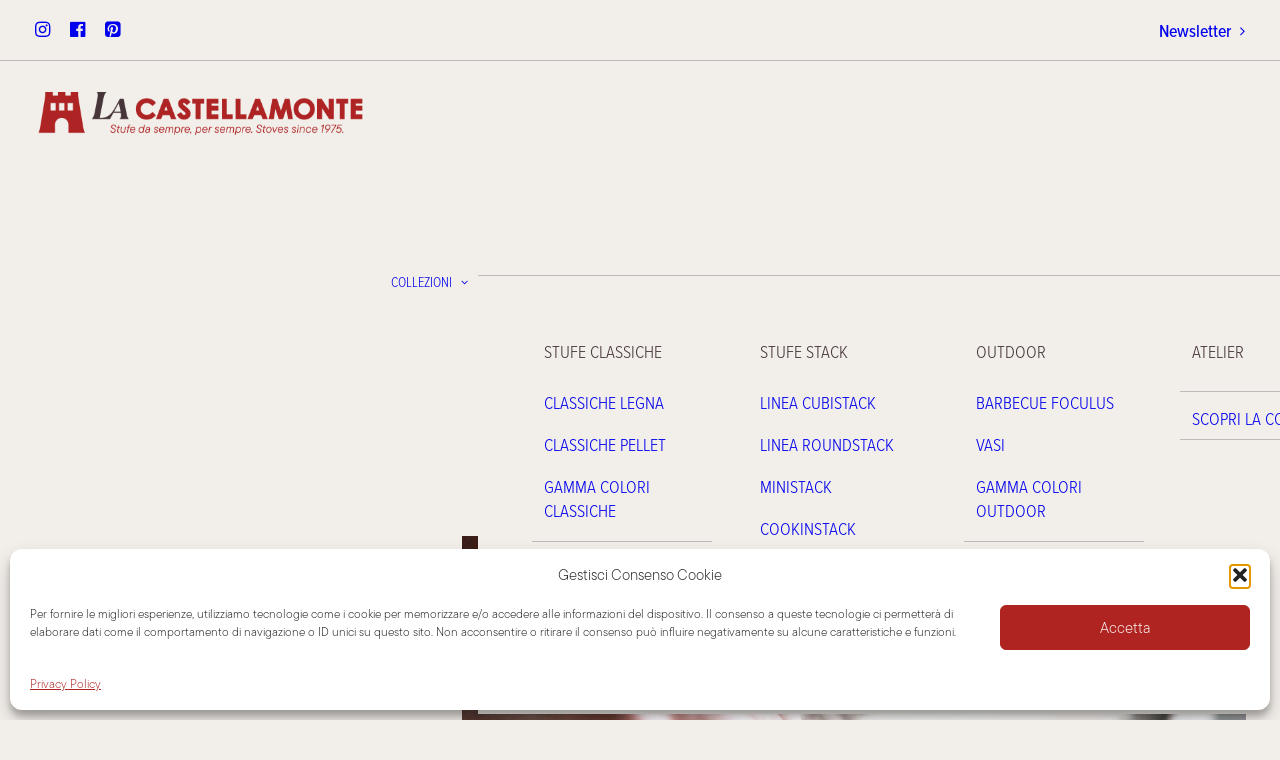

--- FILE ---
content_type: text/html; charset=UTF-8
request_url: https://lacastellamonte.it/
body_size: 29295
content:
<!DOCTYPE html>
<html class="no-touch" lang="it-IT" xmlns="http://www.w3.org/1999/xhtml">
<head>
<!-- Google tag (gtag.js) -->
<script async src="https://www.googletagmanager.com/gtag/js?id=G-KLZNBW0L0C"></script>
<script>
  window.dataLayer = window.dataLayer || [];
  function gtag(){dataLayer.push(arguments);}
  gtag('js', new Date());

  gtag('config', 'G-KLZNBW0L0C');
</script>
<meta http-equiv="Content-Type" content="text/html; charset=UTF-8">
<meta name="viewport" content="width=device-width, initial-scale=1">
<link rel="profile" href="http://gmpg.org/xfn/11">
<link rel="pingback" href="https://lacastellamonte.it/xmlrpc.php">
<script data-cfasync="false" data-no-defer="1" data-no-minify="1" data-no-optimize="1">var ewww_webp_supported=!1;function check_webp_feature(A,e){var w;e=void 0!==e?e:function(){},ewww_webp_supported?e(ewww_webp_supported):((w=new Image).onload=function(){ewww_webp_supported=0<w.width&&0<w.height,e&&e(ewww_webp_supported)},w.onerror=function(){e&&e(!1)},w.src="data:image/webp;base64,"+{alpha:"UklGRkoAAABXRUJQVlA4WAoAAAAQAAAAAAAAAAAAQUxQSAwAAAARBxAR/Q9ERP8DAABWUDggGAAAABQBAJ0BKgEAAQAAAP4AAA3AAP7mtQAAAA=="}[A])}check_webp_feature("alpha");</script><script data-cfasync="false" data-no-defer="1" data-no-minify="1" data-no-optimize="1">var Arrive=function(c,w){"use strict";if(c.MutationObserver&&"undefined"!=typeof HTMLElement){var r,a=0,u=(r=HTMLElement.prototype.matches||HTMLElement.prototype.webkitMatchesSelector||HTMLElement.prototype.mozMatchesSelector||HTMLElement.prototype.msMatchesSelector,{matchesSelector:function(e,t){return e instanceof HTMLElement&&r.call(e,t)},addMethod:function(e,t,r){var a=e[t];e[t]=function(){return r.length==arguments.length?r.apply(this,arguments):"function"==typeof a?a.apply(this,arguments):void 0}},callCallbacks:function(e,t){t&&t.options.onceOnly&&1==t.firedElems.length&&(e=[e[0]]);for(var r,a=0;r=e[a];a++)r&&r.callback&&r.callback.call(r.elem,r.elem);t&&t.options.onceOnly&&1==t.firedElems.length&&t.me.unbindEventWithSelectorAndCallback.call(t.target,t.selector,t.callback)},checkChildNodesRecursively:function(e,t,r,a){for(var i,n=0;i=e[n];n++)r(i,t,a)&&a.push({callback:t.callback,elem:i}),0<i.childNodes.length&&u.checkChildNodesRecursively(i.childNodes,t,r,a)},mergeArrays:function(e,t){var r,a={};for(r in e)e.hasOwnProperty(r)&&(a[r]=e[r]);for(r in t)t.hasOwnProperty(r)&&(a[r]=t[r]);return a},toElementsArray:function(e){return e=void 0!==e&&("number"!=typeof e.length||e===c)?[e]:e}}),e=(l.prototype.addEvent=function(e,t,r,a){a={target:e,selector:t,options:r,callback:a,firedElems:[]};return this._beforeAdding&&this._beforeAdding(a),this._eventsBucket.push(a),a},l.prototype.removeEvent=function(e){for(var t,r=this._eventsBucket.length-1;t=this._eventsBucket[r];r--)e(t)&&(this._beforeRemoving&&this._beforeRemoving(t),(t=this._eventsBucket.splice(r,1))&&t.length&&(t[0].callback=null))},l.prototype.beforeAdding=function(e){this._beforeAdding=e},l.prototype.beforeRemoving=function(e){this._beforeRemoving=e},l),t=function(i,n){var o=new e,l=this,s={fireOnAttributesModification:!1};return o.beforeAdding(function(t){var e=t.target;e!==c.document&&e!==c||(e=document.getElementsByTagName("html")[0]);var r=new MutationObserver(function(e){n.call(this,e,t)}),a=i(t.options);r.observe(e,a),t.observer=r,t.me=l}),o.beforeRemoving(function(e){e.observer.disconnect()}),this.bindEvent=function(e,t,r){t=u.mergeArrays(s,t);for(var a=u.toElementsArray(this),i=0;i<a.length;i++)o.addEvent(a[i],e,t,r)},this.unbindEvent=function(){var r=u.toElementsArray(this);o.removeEvent(function(e){for(var t=0;t<r.length;t++)if(this===w||e.target===r[t])return!0;return!1})},this.unbindEventWithSelectorOrCallback=function(r){var a=u.toElementsArray(this),i=r,e="function"==typeof r?function(e){for(var t=0;t<a.length;t++)if((this===w||e.target===a[t])&&e.callback===i)return!0;return!1}:function(e){for(var t=0;t<a.length;t++)if((this===w||e.target===a[t])&&e.selector===r)return!0;return!1};o.removeEvent(e)},this.unbindEventWithSelectorAndCallback=function(r,a){var i=u.toElementsArray(this);o.removeEvent(function(e){for(var t=0;t<i.length;t++)if((this===w||e.target===i[t])&&e.selector===r&&e.callback===a)return!0;return!1})},this},i=new function(){var s={fireOnAttributesModification:!1,onceOnly:!1,existing:!1};function n(e,t,r){return!(!u.matchesSelector(e,t.selector)||(e._id===w&&(e._id=a++),-1!=t.firedElems.indexOf(e._id)))&&(t.firedElems.push(e._id),!0)}var c=(i=new t(function(e){var t={attributes:!1,childList:!0,subtree:!0};return e.fireOnAttributesModification&&(t.attributes=!0),t},function(e,i){e.forEach(function(e){var t=e.addedNodes,r=e.target,a=[];null!==t&&0<t.length?u.checkChildNodesRecursively(t,i,n,a):"attributes"===e.type&&n(r,i)&&a.push({callback:i.callback,elem:r}),u.callCallbacks(a,i)})})).bindEvent;return i.bindEvent=function(e,t,r){t=void 0===r?(r=t,s):u.mergeArrays(s,t);var a=u.toElementsArray(this);if(t.existing){for(var i=[],n=0;n<a.length;n++)for(var o=a[n].querySelectorAll(e),l=0;l<o.length;l++)i.push({callback:r,elem:o[l]});if(t.onceOnly&&i.length)return r.call(i[0].elem,i[0].elem);setTimeout(u.callCallbacks,1,i)}c.call(this,e,t,r)},i},o=new function(){var a={};function i(e,t){return u.matchesSelector(e,t.selector)}var n=(o=new t(function(){return{childList:!0,subtree:!0}},function(e,r){e.forEach(function(e){var t=e.removedNodes,e=[];null!==t&&0<t.length&&u.checkChildNodesRecursively(t,r,i,e),u.callCallbacks(e,r)})})).bindEvent;return o.bindEvent=function(e,t,r){t=void 0===r?(r=t,a):u.mergeArrays(a,t),n.call(this,e,t,r)},o};d(HTMLElement.prototype),d(NodeList.prototype),d(HTMLCollection.prototype),d(HTMLDocument.prototype),d(Window.prototype);var n={};return s(i,n,"unbindAllArrive"),s(o,n,"unbindAllLeave"),n}function l(){this._eventsBucket=[],this._beforeAdding=null,this._beforeRemoving=null}function s(e,t,r){u.addMethod(t,r,e.unbindEvent),u.addMethod(t,r,e.unbindEventWithSelectorOrCallback),u.addMethod(t,r,e.unbindEventWithSelectorAndCallback)}function d(e){e.arrive=i.bindEvent,s(i,e,"unbindArrive"),e.leave=o.bindEvent,s(o,e,"unbindLeave")}}(window,void 0),ewww_webp_supported=!1;function check_webp_feature(e,t){var r;ewww_webp_supported?t(ewww_webp_supported):((r=new Image).onload=function(){ewww_webp_supported=0<r.width&&0<r.height,t(ewww_webp_supported)},r.onerror=function(){t(!1)},r.src="data:image/webp;base64,"+{alpha:"UklGRkoAAABXRUJQVlA4WAoAAAAQAAAAAAAAAAAAQUxQSAwAAAARBxAR/Q9ERP8DAABWUDggGAAAABQBAJ0BKgEAAQAAAP4AAA3AAP7mtQAAAA==",animation:"UklGRlIAAABXRUJQVlA4WAoAAAASAAAAAAAAAAAAQU5JTQYAAAD/////AABBTk1GJgAAAAAAAAAAAAAAAAAAAGQAAABWUDhMDQAAAC8AAAAQBxAREYiI/gcA"}[e])}function ewwwLoadImages(e){if(e){for(var t=document.querySelectorAll(".batch-image img, .image-wrapper a, .ngg-pro-masonry-item a, .ngg-galleria-offscreen-seo-wrapper a"),r=0,a=t.length;r<a;r++)ewwwAttr(t[r],"data-src",t[r].getAttribute("data-webp")),ewwwAttr(t[r],"data-thumbnail",t[r].getAttribute("data-webp-thumbnail"));for(var i=document.querySelectorAll("div.woocommerce-product-gallery__image"),r=0,a=i.length;r<a;r++)ewwwAttr(i[r],"data-thumb",i[r].getAttribute("data-webp-thumb"))}for(var n=document.querySelectorAll("video"),r=0,a=n.length;r<a;r++)ewwwAttr(n[r],"poster",e?n[r].getAttribute("data-poster-webp"):n[r].getAttribute("data-poster-image"));for(var o,l=document.querySelectorAll("img.ewww_webp_lazy_load"),r=0,a=l.length;r<a;r++)e&&(ewwwAttr(l[r],"data-lazy-srcset",l[r].getAttribute("data-lazy-srcset-webp")),ewwwAttr(l[r],"data-srcset",l[r].getAttribute("data-srcset-webp")),ewwwAttr(l[r],"data-lazy-src",l[r].getAttribute("data-lazy-src-webp")),ewwwAttr(l[r],"data-src",l[r].getAttribute("data-src-webp")),ewwwAttr(l[r],"data-orig-file",l[r].getAttribute("data-webp-orig-file")),ewwwAttr(l[r],"data-medium-file",l[r].getAttribute("data-webp-medium-file")),ewwwAttr(l[r],"data-large-file",l[r].getAttribute("data-webp-large-file")),null!=(o=l[r].getAttribute("srcset"))&&!1!==o&&o.includes("R0lGOD")&&ewwwAttr(l[r],"src",l[r].getAttribute("data-lazy-src-webp"))),l[r].className=l[r].className.replace(/\bewww_webp_lazy_load\b/,"");for(var s=document.querySelectorAll(".ewww_webp"),r=0,a=s.length;r<a;r++)e?(ewwwAttr(s[r],"srcset",s[r].getAttribute("data-srcset-webp")),ewwwAttr(s[r],"src",s[r].getAttribute("data-src-webp")),ewwwAttr(s[r],"data-orig-file",s[r].getAttribute("data-webp-orig-file")),ewwwAttr(s[r],"data-medium-file",s[r].getAttribute("data-webp-medium-file")),ewwwAttr(s[r],"data-large-file",s[r].getAttribute("data-webp-large-file")),ewwwAttr(s[r],"data-large_image",s[r].getAttribute("data-webp-large_image")),ewwwAttr(s[r],"data-src",s[r].getAttribute("data-webp-src"))):(ewwwAttr(s[r],"srcset",s[r].getAttribute("data-srcset-img")),ewwwAttr(s[r],"src",s[r].getAttribute("data-src-img"))),s[r].className=s[r].className.replace(/\bewww_webp\b/,"ewww_webp_loaded");window.jQuery&&jQuery.fn.isotope&&jQuery.fn.imagesLoaded&&(jQuery(".fusion-posts-container-infinite").imagesLoaded(function(){jQuery(".fusion-posts-container-infinite").hasClass("isotope")&&jQuery(".fusion-posts-container-infinite").isotope()}),jQuery(".fusion-portfolio:not(.fusion-recent-works) .fusion-portfolio-wrapper").imagesLoaded(function(){jQuery(".fusion-portfolio:not(.fusion-recent-works) .fusion-portfolio-wrapper").isotope()}))}function ewwwWebPInit(e){ewwwLoadImages(e),ewwwNggLoadGalleries(e),document.arrive(".ewww_webp",function(){ewwwLoadImages(e)}),document.arrive(".ewww_webp_lazy_load",function(){ewwwLoadImages(e)}),document.arrive("videos",function(){ewwwLoadImages(e)}),"loading"==document.readyState?document.addEventListener("DOMContentLoaded",ewwwJSONParserInit):("undefined"!=typeof galleries&&ewwwNggParseGalleries(e),ewwwWooParseVariations(e))}function ewwwAttr(e,t,r){null!=r&&!1!==r&&e.setAttribute(t,r)}function ewwwJSONParserInit(){"undefined"!=typeof galleries&&check_webp_feature("alpha",ewwwNggParseGalleries),check_webp_feature("alpha",ewwwWooParseVariations)}function ewwwWooParseVariations(e){if(e)for(var t=document.querySelectorAll("form.variations_form"),r=0,a=t.length;r<a;r++){var i=t[r].getAttribute("data-product_variations"),n=!1;try{for(var o in i=JSON.parse(i))void 0!==i[o]&&void 0!==i[o].image&&(void 0!==i[o].image.src_webp&&(i[o].image.src=i[o].image.src_webp,n=!0),void 0!==i[o].image.srcset_webp&&(i[o].image.srcset=i[o].image.srcset_webp,n=!0),void 0!==i[o].image.full_src_webp&&(i[o].image.full_src=i[o].image.full_src_webp,n=!0),void 0!==i[o].image.gallery_thumbnail_src_webp&&(i[o].image.gallery_thumbnail_src=i[o].image.gallery_thumbnail_src_webp,n=!0),void 0!==i[o].image.thumb_src_webp&&(i[o].image.thumb_src=i[o].image.thumb_src_webp,n=!0));n&&ewwwAttr(t[r],"data-product_variations",JSON.stringify(i))}catch(e){}}}function ewwwNggParseGalleries(e){if(e)for(var t in galleries){var r=galleries[t];galleries[t].images_list=ewwwNggParseImageList(r.images_list)}}function ewwwNggLoadGalleries(e){e&&document.addEventListener("ngg.galleria.themeadded",function(e,t){window.ngg_galleria._create_backup=window.ngg_galleria.create,window.ngg_galleria.create=function(e,t){var r=$(e).data("id");return galleries["gallery_"+r].images_list=ewwwNggParseImageList(galleries["gallery_"+r].images_list),window.ngg_galleria._create_backup(e,t)}})}function ewwwNggParseImageList(e){for(var t in e){var r=e[t];if(void 0!==r["image-webp"]&&(e[t].image=r["image-webp"],delete e[t]["image-webp"]),void 0!==r["thumb-webp"]&&(e[t].thumb=r["thumb-webp"],delete e[t]["thumb-webp"]),void 0!==r.full_image_webp&&(e[t].full_image=r.full_image_webp,delete e[t].full_image_webp),void 0!==r.srcsets)for(var a in r.srcsets)nggSrcset=r.srcsets[a],void 0!==r.srcsets[a+"-webp"]&&(e[t].srcsets[a]=r.srcsets[a+"-webp"],delete e[t].srcsets[a+"-webp"]);if(void 0!==r.full_srcsets)for(var i in r.full_srcsets)nggFSrcset=r.full_srcsets[i],void 0!==r.full_srcsets[i+"-webp"]&&(e[t].full_srcsets[i]=r.full_srcsets[i+"-webp"],delete e[t].full_srcsets[i+"-webp"])}return e}check_webp_feature("alpha",ewwwWebPInit);</script><!-- Google Tag Manager -->
<script>(function(w,d,s,l,i){w[l]=w[l]||[];w[l].push({'gtm.start':
new Date().getTime(),event:'gtm.js'});var f=d.getElementsByTagName(s)[0],
j=d.createElement(s),dl=l!='dataLayer'?'&l='+l:'';j.async=true;j.src=
'https://www.googletagmanager.com/gtm.js?id='+i+dl;f.parentNode.insertBefore(j,f);
})(window,document,'script','dataLayer','GTM-52XLMJH3');</script>
<!-- End Google Tag Manager --><meta name='robots' content='index, follow, max-image-preview:large, max-snippet:-1, max-video-preview:-1' />

	<!-- This site is optimized with the Yoast SEO plugin v26.8 - https://yoast.com/product/yoast-seo-wordpress/ -->
	<title>La Castellamonte | Stufe in Ceramica Artigianali e di Design</title>
	<meta name="description" content="Stufe in ceramica La Castellamonte: eccellenza artigianale dal 1975. Scopri stufe a legna e pellet che uniscono design italiano e alta efficienza energetica." />
	<link rel="canonical" href="https://lacastellamonte.it/" />
	<meta property="og:locale" content="it_IT" />
	<meta property="og:type" content="website" />
	<meta property="og:title" content="La Castellamonte | Stufe in Ceramica Artigianali e di Design" />
	<meta property="og:description" content="Stufe in ceramica La Castellamonte: eccellenza artigianale dal 1975. Scopri stufe a legna e pellet che uniscono design italiano e alta efficienza energetica." />
	<meta property="og:url" content="https://lacastellamonte.it/" />
	<meta property="og:site_name" content="La Castellamonte | Stufe da sempre, per sempre. Stoves since1975." />
	<meta property="article:publisher" content="https://www.facebook.com/lacastellamonte/" />
	<meta property="article:modified_time" content="2026-01-29T18:13:15+00:00" />
	<meta property="og:image" content="https://lacastellamonte.it/wp-content/uploads/2023/10/La-Castellamonte-Rondo-Michailidis-Architects.jpeg" />
	<meta property="og:image:width" content="1536" />
	<meta property="og:image:height" content="1152" />
	<meta property="og:image:type" content="image/jpeg" />
	<meta name="twitter:card" content="summary_large_image" />
	<script type="application/ld+json" class="yoast-schema-graph">{"@context":"https://schema.org","@graph":[{"@type":"WebPage","@id":"https://lacastellamonte.it/","url":"https://lacastellamonte.it/","name":"La Castellamonte | Stufe in Ceramica Artigianali e di Design","isPartOf":{"@id":"https://lacastellamonte.it/#website"},"about":{"@id":"https://lacastellamonte.it/#organization"},"datePublished":"2025-04-04T09:34:16+00:00","dateModified":"2026-01-29T18:13:15+00:00","description":"Stufe in ceramica La Castellamonte: eccellenza artigianale dal 1975. Scopri stufe a legna e pellet che uniscono design italiano e alta efficienza energetica.","breadcrumb":{"@id":"https://lacastellamonte.it/#breadcrumb"},"inLanguage":"it-IT","potentialAction":[{"@type":"ReadAction","target":["https://lacastellamonte.it/"]}]},{"@type":"BreadcrumbList","@id":"https://lacastellamonte.it/#breadcrumb","itemListElement":[{"@type":"ListItem","position":1,"name":"Home"}]},{"@type":"WebSite","@id":"https://lacastellamonte.it/#website","url":"https://lacastellamonte.it/","name":"La Castellamonte | Stufe da sempre, per sempre. Stoves since1975.","description":"Stufe e manufatti di ceramica, capolavori d&#039;arte fatti a mano, dal 1975","publisher":{"@id":"https://lacastellamonte.it/#organization"},"alternateName":"La Castellamonte Stufe","potentialAction":[{"@type":"SearchAction","target":{"@type":"EntryPoint","urlTemplate":"https://lacastellamonte.it/?s={search_term_string}"},"query-input":{"@type":"PropertyValueSpecification","valueRequired":true,"valueName":"search_term_string"}}],"inLanguage":"it-IT"},{"@type":"Organization","@id":"https://lacastellamonte.it/#organization","name":"La Castellamonte | Stufe da sempre, per sempre. Stoves since1975.","alternateName":"La Castellamonte Stufe","url":"https://lacastellamonte.it/","logo":{"@type":"ImageObject","inLanguage":"it-IT","@id":"https://lacastellamonte.it/#/schema/logo/image/","url":"https://lacastellamonte.it/wp-content/uploads/2026/01/La-Castellamonte-Ico.jpg","contentUrl":"https://lacastellamonte.it/wp-content/uploads/2026/01/La-Castellamonte-Ico.jpg","width":512,"height":512,"caption":"La Castellamonte | Stufe da sempre, per sempre. Stoves since1975."},"image":{"@id":"https://lacastellamonte.it/#/schema/logo/image/"},"sameAs":["https://www.facebook.com/lacastellamonte/","https://www.instagram.com/lacastellamonte","https://it.pinterest.com/lacastellamonte/"]}]}</script>
	<!-- / Yoast SEO plugin. -->


<link rel="alternate" type="application/rss+xml" title="La Castellamonte | Stufe da sempre, per sempre. Stoves since1975. &raquo; Feed" href="https://lacastellamonte.it/feed/" />
<link rel="alternate" title="oEmbed (JSON)" type="application/json+oembed" href="https://lacastellamonte.it/wp-json/oembed/1.0/embed?url=https%3A%2F%2Flacastellamonte.it%2F" />
<link rel="alternate" title="oEmbed (XML)" type="text/xml+oembed" href="https://lacastellamonte.it/wp-json/oembed/1.0/embed?url=https%3A%2F%2Flacastellamonte.it%2F&#038;format=xml" />
<style id='wp-img-auto-sizes-contain-inline-css' type='text/css'>
img:is([sizes=auto i],[sizes^="auto," i]){contain-intrinsic-size:3000px 1500px}
/*# sourceURL=wp-img-auto-sizes-contain-inline-css */
</style>
<style id='classic-theme-styles-inline-css' type='text/css'>
/*! This file is auto-generated */
.wp-block-button__link{color:#fff;background-color:#32373c;border-radius:9999px;box-shadow:none;text-decoration:none;padding:calc(.667em + 2px) calc(1.333em + 2px);font-size:1.125em}.wp-block-file__button{background:#32373c;color:#fff;text-decoration:none}
/*# sourceURL=/wp-includes/css/classic-themes.min.css */
</style>
<link rel='stylesheet' id='agile-store-locator-init-css' href='https://lacastellamonte.it/wp-content/plugins/agile-store-locator/public/css/init.css?ver=4.10.14' type='text/css' media='all' />
<link rel='stylesheet' id='sr7css-css' href='//lacastellamonte.it/wp-content/plugins/revslider/public/css/sr7.css?ver=6.7.40' type='text/css' media='all' />
<link rel='stylesheet' id='wpml-menu-item-0-css' href='https://lacastellamonte.it/wp-content/plugins/sitepress-multilingual-cms/templates/language-switchers/menu-item/style.min.css?ver=1' type='text/css' media='all' />
<link rel='stylesheet' id='cmplz-general-css' href='https://lacastellamonte.it/wp-content/plugins/complianz-gdpr-premium/assets/css/cookieblocker.min.css?ver=1767977016' type='text/css' media='all' />
<link rel='stylesheet' id='cms-navigation-style-base-css' href='https://lacastellamonte.it/wp-content/plugins/wpml-cms-nav/res/css/cms-navigation-base.css?ver=1.5.6' type='text/css' media='screen' />
<link rel='stylesheet' id='cms-navigation-style-css' href='https://lacastellamonte.it/wp-content/plugins/wpml-cms-nav/res/css/cms-navigation.css?ver=1.5.6' type='text/css' media='screen' />
<link rel='stylesheet' id='tablepress-default-css' href='https://lacastellamonte.it/wp-content/tablepress-combined.min.css?ver=46' type='text/css' media='all' />
<link rel='stylesheet' id='uncode-style-css' href='https://lacastellamonte.it/wp-content/themes/uncode/library/css/style.css?ver=2137782814' type='text/css' media='all' />
<style id='uncode-style-inline-css' type='text/css'>

@media (max-width: 959px) { .navbar-brand > * { height: 30px !important;}}
@media (min-width: 960px) {
		.limit-width { max-width: 80%; margin: auto;}
		.menu-container:not(.grid-filters) .menu-horizontal ul.menu-smart .megamenu-block-wrapper > .vc_row[data-parent="true"].limit-width:not(.row-parent-limit) { max-width: calc(80% - 72px); }
		}
.menu-primary ul.menu-smart > li > a, .menu-primary ul.menu-smart li.dropdown > a, .menu-primary ul.menu-smart li.mega-menu > a, .vmenu-container ul.menu-smart > li > a, .vmenu-container ul.menu-smart li.dropdown > a { text-transform: uppercase; }
.menu-primary ul.menu-smart ul a, .vmenu-container ul.menu-smart ul a { text-transform: uppercase; }
#changer-back-color { transition: background-color 1000ms cubic-bezier(0.25, 1, 0.5, 1) !important; } #changer-back-color > div { transition: opacity 1000ms cubic-bezier(0.25, 1, 0.5, 1) !important; } body.bg-changer-init.disable-hover .main-wrapper .style-light,  body.bg-changer-init.disable-hover .main-wrapper .style-light h1,  body.bg-changer-init.disable-hover .main-wrapper .style-light h2, body.bg-changer-init.disable-hover .main-wrapper .style-light h3, body.bg-changer-init.disable-hover .main-wrapper .style-light h4, body.bg-changer-init.disable-hover .main-wrapper .style-light h5, body.bg-changer-init.disable-hover .main-wrapper .style-light h6, body.bg-changer-init.disable-hover .main-wrapper .style-light a, body.bg-changer-init.disable-hover .main-wrapper .style-dark, body.bg-changer-init.disable-hover .main-wrapper .style-dark h1, body.bg-changer-init.disable-hover .main-wrapper .style-dark h2, body.bg-changer-init.disable-hover .main-wrapper .style-dark h3, body.bg-changer-init.disable-hover .main-wrapper .style-dark h4, body.bg-changer-init.disable-hover .main-wrapper .style-dark h5, body.bg-changer-init.disable-hover .main-wrapper .style-dark h6, body.bg-changer-init.disable-hover .main-wrapper .style-dark a { transition: color 1000ms cubic-bezier(0.25, 1, 0.5, 1) !important; }
/*# sourceURL=uncode-style-inline-css */
</style>
<link rel='stylesheet' id='uncode-icons-css' href='https://lacastellamonte.it/wp-content/themes/uncode/library/css/uncode-icons.css?ver=2137782814' type='text/css' media='all' />
<link rel='stylesheet' id='uncode-custom-style-css' href='https://lacastellamonte.it/wp-content/themes/uncode/library/css/style-custom.css?ver=2137782814' type='text/css' media='all' />
<style id='uncode-custom-style-inline-css' type='text/css'>
.lg-sub-html h6 {font-family:tt-commons-pro, sans-serif !important;font-size:1.5em!important;font-weight:600;}body #asl-storelocator.asl-p-cont #asl-map-canv,body #asl-storelocator.asl-cont #asl-map-canv {height:80vh !important}
/*# sourceURL=uncode-custom-style-inline-css */
</style>
<link rel='stylesheet' id='child-style-css' href='https://lacastellamonte.it/wp-content/themes/uncode-child/style.css?ver=2086414617' type='text/css' media='all' />
<script type="text/javascript" id="wpml-cookie-js-extra">
/* <![CDATA[ */
var wpml_cookies = {"wp-wpml_current_language":{"value":"it","expires":1,"path":"/"}};
var wpml_cookies = {"wp-wpml_current_language":{"value":"it","expires":1,"path":"/"}};
//# sourceURL=wpml-cookie-js-extra
/* ]]> */
</script>
<script type="text/javascript" src="https://lacastellamonte.it/wp-content/plugins/sitepress-multilingual-cms/res/js/cookies/language-cookie.js?ver=486900" id="wpml-cookie-js" defer="defer" data-wp-strategy="defer"></script>
<script type="text/javascript" src="//lacastellamonte.it/wp-content/plugins/revslider/public/js/libs/tptools.js?ver=6.7.40" id="tp-tools-js" async="async" data-wp-strategy="async"></script>
<script type="text/javascript" src="//lacastellamonte.it/wp-content/plugins/revslider/public/js/sr7.js?ver=6.7.40" id="sr7-js" async="async" data-wp-strategy="async"></script>
<script type="text/javascript" src="/wp-content/themes/uncode/library/js/ai-uncode.js" id="uncodeAI" data-async='true' data-home="/" data-path="/" data-breakpoints-images="258,516,720,1032,1440,2064,2880" id="ai-uncode-js"></script>
<script type="text/javascript" id="uncode-init-js-extra">
/* <![CDATA[ */
var SiteParameters = {"days":"giorni","hours":"ore","minutes":"minuti","seconds":"secondi","constant_scroll":"off","scroll_speed":"1500","parallax_factor":"0.25","loading":"Caricamento...","slide_name":"slide","slide_footer":"footer","ajax_url":"https://lacastellamonte.it/wp-admin/admin-ajax.php","nonce_adaptive_images":"27f39d74a9","nonce_srcset_async":"449dcd23f5","enable_debug":"","block_mobile_videos":"","is_frontend_editor":"","main_width":["80","%"],"mobile_parallax_allowed":"","listen_for_screen_update":"1","wireframes_plugin_active":"1","sticky_elements":"off","resize_quality":"90","register_metadata":"","bg_changer_time":"1000","update_wc_fragments":"1","optimize_shortpixel_image":"","menu_mobile_offcanvas_gap":"45","custom_cursor_selector":"[href], .trigger-overlay, .owl-next, .owl-prev, .owl-dot, input[type=\"submit\"], input[type=\"checkbox\"], button[type=\"submit\"], a[class^=\"ilightbox\"], .ilightbox-thumbnail, .ilightbox-prev, .ilightbox-next, .overlay-close, .unmodal-close, .qty-inset \u003E span, .share-button li, .uncode-post-titles .tmb.tmb-click-area, .btn-link, .tmb-click-row .t-inside, .lg-outer button, .lg-thumb img, a[data-lbox], .uncode-close-offcanvas-overlay, .uncode-nav-next, .uncode-nav-prev, .uncode-nav-index, .unmenu-title","mobile_parallax_animation":"","lbox_enhanced":"1","native_media_player":"","vimeoPlayerParams":"?autoplay=0","ajax_filter_key_search":"key","ajax_filter_key_unfilter":"unfilter","index_pagination_disable_scroll":"","index_pagination_scroll_to":"","uncode_wc_popup_cart_qty":"","disable_hover_hack":"","uncode_nocookie":"","menuHideOnClick":"1","menuShowOnClick":"","smoothScroll":"on","smoothScrollDisableHover":"","smoothScrollQuery":"960","uncode_force_onepage_dots":"","uncode_smooth_scroll_safe":"1","uncode_lb_add_galleries":", .gallery","uncode_lb_add_items":", .gallery .gallery-item a","uncode_prev_label":"Previous","uncode_next_label":"Prossimo","uncode_slide_label":"Slide","uncode_share_label":"Share on %","uncode_has_ligatures":"","uncode_is_accessible":"1","uncode_carousel_itemSelector":"*:not(.hidden)","uncode_adaptive":"1","ai_breakpoints":"258,516,720,1032,1440,2064,2880","uncode_adaptive_async":"1","uncode_limit_width":"80%"};
//# sourceURL=uncode-init-js-extra
/* ]]> */
</script>
<script type="text/javascript" src="https://lacastellamonte.it/wp-content/themes/uncode/library/js/init.js?ver=2137782814" id="uncode-init-js"></script>
<script type="text/javascript" src="https://lacastellamonte.it/wp-includes/js/jquery/jquery.min.js?ver=3.7.1" id="jquery-core-js"></script>
<script type="text/javascript" src="https://lacastellamonte.it/wp-includes/js/jquery/jquery-migrate.min.js?ver=3.4.1" id="jquery-migrate-js"></script>
<script></script><link rel="https://api.w.org/" href="https://lacastellamonte.it/wp-json/" /><link rel="alternate" title="JSON" type="application/json" href="https://lacastellamonte.it/wp-json/wp/v2/pages/23531" /><link rel="EditURI" type="application/rsd+xml" title="RSD" href="https://lacastellamonte.it/xmlrpc.php?rsd" />
<meta name="generator" content="WordPress 6.9" />
<link rel='shortlink' href='https://lacastellamonte.it/' />
<meta name="generator" content="WPML ver:4.8.6 stt:1,27;" />
<script type='text/javascript' src='//use.typekit.com/hqj7yga.js'></script>
<script type='text/javascript'>try{Typekit.load();}catch(e){}</script>
			<style>.cmplz-hidden {
					display: none !important;
				}</style><noscript><style>.lazyload[data-src]{display:none !important;}</style></noscript><style>.lazyload{background-image:none !important;}.lazyload:before{background-image:none !important;}</style><style type="text/css" id="custom-background-css">
body.custom-background { background-color: #f2eeea; }
</style>
	<link rel="preconnect" href="https://fonts.googleapis.com">
<link rel="preconnect" href="https://fonts.gstatic.com/" crossorigin>
<meta name="generator" content="Powered by Slider Revolution 6.7.40 - responsive, Mobile-Friendly Slider Plugin for WordPress with comfortable drag and drop interface." />
<link rel="icon" href="https://lacastellamonte.it/wp-content/uploads/2025/10/cropped-La-Castellamonte-Ico-32x32.jpg" sizes="32x32" />
<link rel="icon" href="https://lacastellamonte.it/wp-content/uploads/2025/10/cropped-La-Castellamonte-Ico-192x192.jpg" sizes="192x192" />
<link rel="apple-touch-icon" href="https://lacastellamonte.it/wp-content/uploads/2025/10/cropped-La-Castellamonte-Ico-180x180.jpg" />
<meta name="msapplication-TileImage" content="https://lacastellamonte.it/wp-content/uploads/2025/10/cropped-La-Castellamonte-Ico-270x270.jpg" />
<script>
	window._tpt			??= {};
	window.SR7			??= {};
	_tpt.R				??= {};
	_tpt.R.fonts		??= {};
	_tpt.R.fonts.customFonts??= {};
	SR7.devMode			=  false;
	SR7.F 				??= {};
	SR7.G				??= {};
	SR7.LIB				??= {};
	SR7.E				??= {};
	SR7.E.gAddons		??= {};
	SR7.E.php 			??= {};
	SR7.E.nonce			= '0bad0cc06f';
	SR7.E.ajaxurl		= 'https://lacastellamonte.it/wp-admin/admin-ajax.php';
	SR7.E.resturl		= 'https://lacastellamonte.it/wp-json/';
	SR7.E.slug_path		= 'revslider/revslider.php';
	SR7.E.slug			= 'revslider';
	SR7.E.plugin_url	= 'https://lacastellamonte.it/wp-content/plugins/revslider/';
	SR7.E.wp_plugin_url = 'https://lacastellamonte.it/wp-content/plugins/';
	SR7.E.revision		= '6.7.40';
	SR7.E.fontBaseUrl	= '';
	SR7.G.breakPoints 	= [1240,1024,778,480];
	SR7.G.fSUVW 		= false;
	SR7.E.modules 		= ['module','page','slide','layer','draw','animate','srtools','canvas','defaults','carousel','navigation','media','modifiers','migration'];
	SR7.E.libs 			= ['WEBGL'];
	SR7.E.css 			= ['csslp','cssbtns','cssfilters','cssnav','cssmedia'];
	SR7.E.resources		= {};
	SR7.E.ytnc			= false;
	SR7.E.wpml			??= {};
	SR7.E.wpml.lang		= 'it';
	SR7.JSON			??= {};
/*! Slider Revolution 7.0 - Page Processor */
!function(){"use strict";window.SR7??={},window._tpt??={},SR7.version="Slider Revolution 6.7.16",_tpt.getMobileZoom=()=>_tpt.is_mobile?document.documentElement.clientWidth/window.innerWidth:1,_tpt.getWinDim=function(t){_tpt.screenHeightWithUrlBar??=window.innerHeight;let e=SR7.F?.modal?.visible&&SR7.M[SR7.F.module.getIdByAlias(SR7.F.modal.requested)];_tpt.scrollBar=window.innerWidth!==document.documentElement.clientWidth||e&&window.innerWidth!==e.c.module.clientWidth,_tpt.winW=_tpt.getMobileZoom()*window.innerWidth-(_tpt.scrollBar||"prepare"==t?_tpt.scrollBarW??_tpt.mesureScrollBar():0),_tpt.winH=_tpt.getMobileZoom()*window.innerHeight,_tpt.winWAll=document.documentElement.clientWidth},_tpt.getResponsiveLevel=function(t,e){return SR7.G.fSUVW?_tpt.closestGE(t,window.innerWidth):_tpt.closestGE(t,_tpt.winWAll)},_tpt.mesureScrollBar=function(){let t=document.createElement("div");return t.className="RSscrollbar-measure",t.style.width="100px",t.style.height="100px",t.style.overflow="scroll",t.style.position="absolute",t.style.top="-9999px",document.body.appendChild(t),_tpt.scrollBarW=t.offsetWidth-t.clientWidth,document.body.removeChild(t),_tpt.scrollBarW},_tpt.loadCSS=async function(t,e,s){return s?_tpt.R.fonts.required[e].status=1:(_tpt.R[e]??={},_tpt.R[e].status=1),new Promise(((i,n)=>{if(_tpt.isStylesheetLoaded(t))s?_tpt.R.fonts.required[e].status=2:_tpt.R[e].status=2,i();else{const o=document.createElement("link");o.rel="stylesheet";let l="text",r="css";o["type"]=l+"/"+r,o.href=t,o.onload=()=>{s?_tpt.R.fonts.required[e].status=2:_tpt.R[e].status=2,i()},o.onerror=()=>{s?_tpt.R.fonts.required[e].status=3:_tpt.R[e].status=3,n(new Error(`Failed to load CSS: ${t}`))},document.head.appendChild(o)}}))},_tpt.addContainer=function(t){const{tag:e="div",id:s,class:i,datas:n,textContent:o,iHTML:l}=t,r=document.createElement(e);if(s&&""!==s&&(r.id=s),i&&""!==i&&(r.className=i),n)for(const[t,e]of Object.entries(n))"style"==t?r.style.cssText=e:r.setAttribute(`data-${t}`,e);return o&&(r.textContent=o),l&&(r.innerHTML=l),r},_tpt.collector=function(){return{fragment:new DocumentFragment,add(t){var e=_tpt.addContainer(t);return this.fragment.appendChild(e),e},append(t){t.appendChild(this.fragment)}}},_tpt.isStylesheetLoaded=function(t){let e=t.split("?")[0];return Array.from(document.querySelectorAll('link[rel="stylesheet"], link[rel="preload"]')).some((t=>t.href.split("?")[0]===e))},_tpt.preloader={requests:new Map,preloaderTemplates:new Map,show:function(t,e){if(!e||!t)return;const{type:s,color:i}=e;if(s<0||"off"==s)return;const n=`preloader_${s}`;let o=this.preloaderTemplates.get(n);o||(o=this.build(s,i),this.preloaderTemplates.set(n,o)),this.requests.has(t)||this.requests.set(t,{count:0});const l=this.requests.get(t);clearTimeout(l.timer),l.count++,1===l.count&&(l.timer=setTimeout((()=>{l.preloaderClone=o.cloneNode(!0),l.anim&&l.anim.kill(),void 0!==_tpt.gsap?l.anim=_tpt.gsap.fromTo(l.preloaderClone,1,{opacity:0},{opacity:1}):l.preloaderClone.classList.add("sr7-fade-in"),t.appendChild(l.preloaderClone)}),150))},hide:function(t){if(!this.requests.has(t))return;const e=this.requests.get(t);e.count--,e.count<0&&(e.count=0),e.anim&&e.anim.kill(),0===e.count&&(clearTimeout(e.timer),e.preloaderClone&&(e.preloaderClone.classList.remove("sr7-fade-in"),e.anim=_tpt.gsap.to(e.preloaderClone,.3,{opacity:0,onComplete:function(){e.preloaderClone.remove()}})))},state:function(t){if(!this.requests.has(t))return!1;return this.requests.get(t).count>0},build:(t,e="#ffffff",s="")=>{if(t<0||"off"===t)return null;const i=parseInt(t);if(t="prlt"+i,isNaN(i))return null;if(_tpt.loadCSS(SR7.E.plugin_url+"public/css/preloaders/t"+i+".css","preloader_"+t),isNaN(i)||i<6){const n=`background-color:${e}`,o=1===i||2==i?n:"",l=3===i||4==i?n:"",r=_tpt.collector();["dot1","dot2","bounce1","bounce2","bounce3"].forEach((t=>r.add({tag:"div",class:t,datas:{style:l}})));const d=_tpt.addContainer({tag:"sr7-prl",class:`${t} ${s}`,datas:{style:o}});return r.append(d),d}{let n={};if(7===i){let t;e.startsWith("#")?(t=e.replace("#",""),t=`rgba(${parseInt(t.substring(0,2),16)}, ${parseInt(t.substring(2,4),16)}, ${parseInt(t.substring(4,6),16)}, `):e.startsWith("rgb")&&(t=e.slice(e.indexOf("(")+1,e.lastIndexOf(")")).split(",").map((t=>t.trim())),t=`rgba(${t[0]}, ${t[1]}, ${t[2]}, `),t&&(n.style=`border-top-color: ${t}0.65); border-bottom-color: ${t}0.15); border-left-color: ${t}0.65); border-right-color: ${t}0.15)`)}else 12===i&&(n.style=`background:${e}`);const o=[10,0,4,2,5,9,0,4,4,2][i-6],l=_tpt.collector(),r=l.add({tag:"div",class:"sr7-prl-inner",datas:n});Array.from({length:o}).forEach((()=>r.appendChild(l.add({tag:"span",datas:{style:`background:${e}`}}))));const d=_tpt.addContainer({tag:"sr7-prl",class:`${t} ${s}`});return l.append(d),d}}},SR7.preLoader={show:(t,e)=>{"off"!==(SR7.M[t]?.settings?.pLoader?.type??"off")&&_tpt.preloader.show(e||SR7.M[t].c.module,SR7.M[t]?.settings?.pLoader??{color:"#fff",type:10})},hide:(t,e)=>{"off"!==(SR7.M[t]?.settings?.pLoader?.type??"off")&&_tpt.preloader.hide(e||SR7.M[t].c.module)},state:(t,e)=>_tpt.preloader.state(e||SR7.M[t].c.module)},_tpt.prepareModuleHeight=function(t){window.SR7.M??={},window.SR7.M[t.id]??={},"ignore"==t.googleFont&&(SR7.E.ignoreGoogleFont=!0);let e=window.SR7.M[t.id];if(null==_tpt.scrollBarW&&_tpt.mesureScrollBar(),e.c??={},e.states??={},e.settings??={},e.settings.size??={},t.fixed&&(e.settings.fixed=!0),e.c.module=document.querySelector("sr7-module#"+t.id),e.c.adjuster=e.c.module.getElementsByTagName("sr7-adjuster")[0],e.c.content=e.c.module.getElementsByTagName("sr7-content")[0],"carousel"==t.type&&(e.c.carousel=e.c.content.getElementsByTagName("sr7-carousel")[0]),null==e.c.module||null==e.c.module)return;t.plType&&t.plColor&&(e.settings.pLoader={type:t.plType,color:t.plColor}),void 0===t.plType||"off"===t.plType||SR7.preLoader.state(t.id)&&SR7.preLoader.state(t.id,e.c.module)||SR7.preLoader.show(t.id,e.c.module),_tpt.winW||_tpt.getWinDim("prepare"),_tpt.getWinDim();let s=""+e.c.module.dataset?.modal;"modal"==s||"true"==s||"undefined"!==s&&"false"!==s||(e.settings.size.fullWidth=t.size.fullWidth,e.LEV??=_tpt.getResponsiveLevel(window.SR7.G.breakPoints,t.id),t.vpt=_tpt.fillArray(t.vpt,5),e.settings.vPort=t.vpt[e.LEV],void 0!==t.el&&"720"==t.el[4]&&t.gh[4]!==t.el[4]&&"960"==t.el[3]&&t.gh[3]!==t.el[3]&&"768"==t.el[2]&&t.gh[2]!==t.el[2]&&delete t.el,e.settings.size.height=null==t.el||null==t.el[e.LEV]||0==t.el[e.LEV]||"auto"==t.el[e.LEV]?_tpt.fillArray(t.gh,5,-1):_tpt.fillArray(t.el,5,-1),e.settings.size.width=_tpt.fillArray(t.gw,5,-1),e.settings.size.minHeight=_tpt.fillArray(t.mh??[0],5,-1),e.cacheSize={fullWidth:e.settings.size?.fullWidth,fullHeight:e.settings.size?.fullHeight},void 0!==t.off&&(t.off?.t&&(e.settings.size.m??={})&&(e.settings.size.m.t=t.off.t),t.off?.b&&(e.settings.size.m??={})&&(e.settings.size.m.b=t.off.b),t.off?.l&&(e.settings.size.p??={})&&(e.settings.size.p.l=t.off.l),t.off?.r&&(e.settings.size.p??={})&&(e.settings.size.p.r=t.off.r),e.offsetPrepared=!0),_tpt.updatePMHeight(t.id,t,!0))},_tpt.updatePMHeight=(t,e,s)=>{let i=SR7.M[t];var n=i.settings.size.fullWidth?_tpt.winW:i.c.module.parentNode.offsetWidth;n=0===n||isNaN(n)?_tpt.winW:n;let o=i.settings.size.width[i.LEV]||i.settings.size.width[i.LEV++]||i.settings.size.width[i.LEV--]||n,l=i.settings.size.height[i.LEV]||i.settings.size.height[i.LEV++]||i.settings.size.height[i.LEV--]||0,r=i.settings.size.minHeight[i.LEV]||i.settings.size.minHeight[i.LEV++]||i.settings.size.minHeight[i.LEV--]||0;if(l="auto"==l?0:l,l=parseInt(l),"carousel"!==e.type&&(n-=parseInt(e.onw??0)||0),i.MP=!i.settings.size.fullWidth&&n<o||_tpt.winW<o?Math.min(1,n/o):1,e.size.fullScreen||e.size.fullHeight){let t=parseInt(e.fho)||0,s=(""+e.fho).indexOf("%")>-1;e.newh=_tpt.winH-(s?_tpt.winH*t/100:t)}else e.newh=i.MP*Math.max(l,r);if(e.newh+=(parseInt(e.onh??0)||0)+(parseInt(e.carousel?.pt)||0)+(parseInt(e.carousel?.pb)||0),void 0!==e.slideduration&&(e.newh=Math.max(e.newh,parseInt(e.slideduration)/3)),e.shdw&&_tpt.buildShadow(e.id,e),i.c.adjuster.style.height=e.newh+"px",i.c.module.style.height=e.newh+"px",i.c.content.style.height=e.newh+"px",i.states.heightPrepared=!0,i.dims??={},i.dims.moduleRect=i.c.module.getBoundingClientRect(),i.c.content.style.left="-"+i.dims.moduleRect.left+"px",!i.settings.size.fullWidth)return s&&requestAnimationFrame((()=>{n!==i.c.module.parentNode.offsetWidth&&_tpt.updatePMHeight(e.id,e)})),void _tpt.bgStyle(e.id,e,window.innerWidth==_tpt.winW,!0);_tpt.bgStyle(e.id,e,window.innerWidth==_tpt.winW,!0),requestAnimationFrame((function(){s&&requestAnimationFrame((()=>{n!==i.c.module.parentNode.offsetWidth&&_tpt.updatePMHeight(e.id,e)}))})),i.earlyResizerFunction||(i.earlyResizerFunction=function(){requestAnimationFrame((function(){_tpt.getWinDim(),_tpt.moduleDefaults(e.id,e),_tpt.updateSlideBg(t,!0)}))},window.addEventListener("resize",i.earlyResizerFunction))},_tpt.buildShadow=function(t,e){let s=SR7.M[t];null==s.c.shadow&&(s.c.shadow=document.createElement("sr7-module-shadow"),s.c.shadow.classList.add("sr7-shdw-"+e.shdw),s.c.content.appendChild(s.c.shadow))},_tpt.bgStyle=async(t,e,s,i,n)=>{const o=SR7.M[t];if((e=e??o.settings).fixed&&!o.c.module.classList.contains("sr7-top-fixed")&&(o.c.module.classList.add("sr7-top-fixed"),o.c.module.style.position="fixed",o.c.module.style.width="100%",o.c.module.style.top="0px",o.c.module.style.left="0px",o.c.module.style.pointerEvents="none",o.c.module.style.zIndex=5e3,o.c.content.style.pointerEvents="none"),null==o.c.bgcanvas){let t=document.createElement("sr7-module-bg"),l=!1;if("string"==typeof e?.bg?.color&&e?.bg?.color.includes("{"))if(_tpt.gradient&&_tpt.gsap)e.bg.color=_tpt.gradient.convert(e.bg.color);else try{let t=JSON.parse(e.bg.color);(t?.orig||t?.string)&&(e.bg.color=JSON.parse(e.bg.color))}catch(t){return}let r="string"==typeof e?.bg?.color?e?.bg?.color||"transparent":e?.bg?.color?.string??e?.bg?.color?.orig??e?.bg?.color?.color??"transparent";if(t.style["background"+(String(r).includes("grad")?"":"Color")]=r,("transparent"!==r||n)&&(l=!0),o.offsetPrepared&&(t.style.visibility="hidden"),e?.bg?.image?.src&&(t.style.backgroundImage=`url(${e?.bg?.image.src})`,t.style.backgroundSize=""==(e.bg.image?.size??"")?"cover":e.bg.image.size,t.style.backgroundPosition=e.bg.image.position,t.style.backgroundRepeat=""==e.bg.image.repeat||null==e.bg.image.repeat?"no-repeat":e.bg.image.repeat,l=!0),!l)return;o.c.bgcanvas=t,e.size.fullWidth?t.style.width=_tpt.winW-(s&&_tpt.winH<document.body.offsetHeight?_tpt.scrollBarW:0)+"px":i&&(t.style.width=o.c.module.offsetWidth+"px"),e.sbt?.use?o.c.content.appendChild(o.c.bgcanvas):o.c.module.appendChild(o.c.bgcanvas)}o.c.bgcanvas.style.height=void 0!==e.newh?e.newh+"px":("carousel"==e.type?o.dims.module.h:o.dims.content.h)+"px",o.c.bgcanvas.style.left=!s&&e.sbt?.use||o.c.bgcanvas.closest("SR7-CONTENT")?"0px":"-"+(o?.dims?.moduleRect?.left??0)+"px"},_tpt.updateSlideBg=function(t,e){const s=SR7.M[t];let i=s.settings;s?.c?.bgcanvas&&(i.size.fullWidth?s.c.bgcanvas.style.width=_tpt.winW-(e&&_tpt.winH<document.body.offsetHeight?_tpt.scrollBarW:0)+"px":preparing&&(s.c.bgcanvas.style.width=s.c.module.offsetWidth+"px"))},_tpt.moduleDefaults=(t,e)=>{let s=SR7.M[t];null!=s&&null!=s.c&&null!=s.c.module&&(s.dims??={},s.dims.moduleRect=s.c.module.getBoundingClientRect(),s.c.content.style.left="-"+s.dims.moduleRect.left+"px",s.c.content.style.width=_tpt.winW-_tpt.scrollBarW+"px","carousel"==e.type&&(s.c.module.style.overflow="visible"),_tpt.bgStyle(t,e,window.innerWidth==_tpt.winW))},_tpt.getOffset=t=>{var e=t.getBoundingClientRect(),s=window.pageXOffset||document.documentElement.scrollLeft,i=window.pageYOffset||document.documentElement.scrollTop;return{top:e.top+i,left:e.left+s}},_tpt.fillArray=function(t,e){let s,i;t=Array.isArray(t)?t:[t];let n=Array(e),o=t.length;for(i=0;i<t.length;i++)n[i+(e-o)]=t[i],null==s&&"#"!==t[i]&&(s=t[i]);for(let t=0;t<e;t++)void 0!==n[t]&&"#"!=n[t]||(n[t]=s),s=n[t];return n},_tpt.closestGE=function(t,e){let s=Number.MAX_VALUE,i=-1;for(let n=0;n<t.length;n++)t[n]-1>=e&&t[n]-1-e<s&&(s=t[n]-1-e,i=n);return++i}}();</script>
<noscript><style> .wpb_animate_when_almost_visible { opacity: 1; }</style></noscript><style id='global-styles-inline-css' type='text/css'>
:root{--wp--preset--aspect-ratio--square: 1;--wp--preset--aspect-ratio--4-3: 4/3;--wp--preset--aspect-ratio--3-4: 3/4;--wp--preset--aspect-ratio--3-2: 3/2;--wp--preset--aspect-ratio--2-3: 2/3;--wp--preset--aspect-ratio--16-9: 16/9;--wp--preset--aspect-ratio--9-16: 9/16;--wp--preset--color--black: #000000;--wp--preset--color--cyan-bluish-gray: #abb8c3;--wp--preset--color--white: #ffffff;--wp--preset--color--pale-pink: #f78da7;--wp--preset--color--vivid-red: #cf2e2e;--wp--preset--color--luminous-vivid-orange: #ff6900;--wp--preset--color--luminous-vivid-amber: #fcb900;--wp--preset--color--light-green-cyan: #7bdcb5;--wp--preset--color--vivid-green-cyan: #00d084;--wp--preset--color--pale-cyan-blue: #8ed1fc;--wp--preset--color--vivid-cyan-blue: #0693e3;--wp--preset--color--vivid-purple: #9b51e0;--wp--preset--gradient--vivid-cyan-blue-to-vivid-purple: linear-gradient(135deg,rgb(6,147,227) 0%,rgb(155,81,224) 100%);--wp--preset--gradient--light-green-cyan-to-vivid-green-cyan: linear-gradient(135deg,rgb(122,220,180) 0%,rgb(0,208,130) 100%);--wp--preset--gradient--luminous-vivid-amber-to-luminous-vivid-orange: linear-gradient(135deg,rgb(252,185,0) 0%,rgb(255,105,0) 100%);--wp--preset--gradient--luminous-vivid-orange-to-vivid-red: linear-gradient(135deg,rgb(255,105,0) 0%,rgb(207,46,46) 100%);--wp--preset--gradient--very-light-gray-to-cyan-bluish-gray: linear-gradient(135deg,rgb(238,238,238) 0%,rgb(169,184,195) 100%);--wp--preset--gradient--cool-to-warm-spectrum: linear-gradient(135deg,rgb(74,234,220) 0%,rgb(151,120,209) 20%,rgb(207,42,186) 40%,rgb(238,44,130) 60%,rgb(251,105,98) 80%,rgb(254,248,76) 100%);--wp--preset--gradient--blush-light-purple: linear-gradient(135deg,rgb(255,206,236) 0%,rgb(152,150,240) 100%);--wp--preset--gradient--blush-bordeaux: linear-gradient(135deg,rgb(254,205,165) 0%,rgb(254,45,45) 50%,rgb(107,0,62) 100%);--wp--preset--gradient--luminous-dusk: linear-gradient(135deg,rgb(255,203,112) 0%,rgb(199,81,192) 50%,rgb(65,88,208) 100%);--wp--preset--gradient--pale-ocean: linear-gradient(135deg,rgb(255,245,203) 0%,rgb(182,227,212) 50%,rgb(51,167,181) 100%);--wp--preset--gradient--electric-grass: linear-gradient(135deg,rgb(202,248,128) 0%,rgb(113,206,126) 100%);--wp--preset--gradient--midnight: linear-gradient(135deg,rgb(2,3,129) 0%,rgb(40,116,252) 100%);--wp--preset--font-size--small: 13px;--wp--preset--font-size--medium: 20px;--wp--preset--font-size--large: 36px;--wp--preset--font-size--x-large: 42px;--wp--preset--spacing--20: 0.44rem;--wp--preset--spacing--30: 0.67rem;--wp--preset--spacing--40: 1rem;--wp--preset--spacing--50: 1.5rem;--wp--preset--spacing--60: 2.25rem;--wp--preset--spacing--70: 3.38rem;--wp--preset--spacing--80: 5.06rem;--wp--preset--shadow--natural: 6px 6px 9px rgba(0, 0, 0, 0.2);--wp--preset--shadow--deep: 12px 12px 50px rgba(0, 0, 0, 0.4);--wp--preset--shadow--sharp: 6px 6px 0px rgba(0, 0, 0, 0.2);--wp--preset--shadow--outlined: 6px 6px 0px -3px rgb(255, 255, 255), 6px 6px rgb(0, 0, 0);--wp--preset--shadow--crisp: 6px 6px 0px rgb(0, 0, 0);}:where(.is-layout-flex){gap: 0.5em;}:where(.is-layout-grid){gap: 0.5em;}body .is-layout-flex{display: flex;}.is-layout-flex{flex-wrap: wrap;align-items: center;}.is-layout-flex > :is(*, div){margin: 0;}body .is-layout-grid{display: grid;}.is-layout-grid > :is(*, div){margin: 0;}:where(.wp-block-columns.is-layout-flex){gap: 2em;}:where(.wp-block-columns.is-layout-grid){gap: 2em;}:where(.wp-block-post-template.is-layout-flex){gap: 1.25em;}:where(.wp-block-post-template.is-layout-grid){gap: 1.25em;}.has-black-color{color: var(--wp--preset--color--black) !important;}.has-cyan-bluish-gray-color{color: var(--wp--preset--color--cyan-bluish-gray) !important;}.has-white-color{color: var(--wp--preset--color--white) !important;}.has-pale-pink-color{color: var(--wp--preset--color--pale-pink) !important;}.has-vivid-red-color{color: var(--wp--preset--color--vivid-red) !important;}.has-luminous-vivid-orange-color{color: var(--wp--preset--color--luminous-vivid-orange) !important;}.has-luminous-vivid-amber-color{color: var(--wp--preset--color--luminous-vivid-amber) !important;}.has-light-green-cyan-color{color: var(--wp--preset--color--light-green-cyan) !important;}.has-vivid-green-cyan-color{color: var(--wp--preset--color--vivid-green-cyan) !important;}.has-pale-cyan-blue-color{color: var(--wp--preset--color--pale-cyan-blue) !important;}.has-vivid-cyan-blue-color{color: var(--wp--preset--color--vivid-cyan-blue) !important;}.has-vivid-purple-color{color: var(--wp--preset--color--vivid-purple) !important;}.has-black-background-color{background-color: var(--wp--preset--color--black) !important;}.has-cyan-bluish-gray-background-color{background-color: var(--wp--preset--color--cyan-bluish-gray) !important;}.has-white-background-color{background-color: var(--wp--preset--color--white) !important;}.has-pale-pink-background-color{background-color: var(--wp--preset--color--pale-pink) !important;}.has-vivid-red-background-color{background-color: var(--wp--preset--color--vivid-red) !important;}.has-luminous-vivid-orange-background-color{background-color: var(--wp--preset--color--luminous-vivid-orange) !important;}.has-luminous-vivid-amber-background-color{background-color: var(--wp--preset--color--luminous-vivid-amber) !important;}.has-light-green-cyan-background-color{background-color: var(--wp--preset--color--light-green-cyan) !important;}.has-vivid-green-cyan-background-color{background-color: var(--wp--preset--color--vivid-green-cyan) !important;}.has-pale-cyan-blue-background-color{background-color: var(--wp--preset--color--pale-cyan-blue) !important;}.has-vivid-cyan-blue-background-color{background-color: var(--wp--preset--color--vivid-cyan-blue) !important;}.has-vivid-purple-background-color{background-color: var(--wp--preset--color--vivid-purple) !important;}.has-black-border-color{border-color: var(--wp--preset--color--black) !important;}.has-cyan-bluish-gray-border-color{border-color: var(--wp--preset--color--cyan-bluish-gray) !important;}.has-white-border-color{border-color: var(--wp--preset--color--white) !important;}.has-pale-pink-border-color{border-color: var(--wp--preset--color--pale-pink) !important;}.has-vivid-red-border-color{border-color: var(--wp--preset--color--vivid-red) !important;}.has-luminous-vivid-orange-border-color{border-color: var(--wp--preset--color--luminous-vivid-orange) !important;}.has-luminous-vivid-amber-border-color{border-color: var(--wp--preset--color--luminous-vivid-amber) !important;}.has-light-green-cyan-border-color{border-color: var(--wp--preset--color--light-green-cyan) !important;}.has-vivid-green-cyan-border-color{border-color: var(--wp--preset--color--vivid-green-cyan) !important;}.has-pale-cyan-blue-border-color{border-color: var(--wp--preset--color--pale-cyan-blue) !important;}.has-vivid-cyan-blue-border-color{border-color: var(--wp--preset--color--vivid-cyan-blue) !important;}.has-vivid-purple-border-color{border-color: var(--wp--preset--color--vivid-purple) !important;}.has-vivid-cyan-blue-to-vivid-purple-gradient-background{background: var(--wp--preset--gradient--vivid-cyan-blue-to-vivid-purple) !important;}.has-light-green-cyan-to-vivid-green-cyan-gradient-background{background: var(--wp--preset--gradient--light-green-cyan-to-vivid-green-cyan) !important;}.has-luminous-vivid-amber-to-luminous-vivid-orange-gradient-background{background: var(--wp--preset--gradient--luminous-vivid-amber-to-luminous-vivid-orange) !important;}.has-luminous-vivid-orange-to-vivid-red-gradient-background{background: var(--wp--preset--gradient--luminous-vivid-orange-to-vivid-red) !important;}.has-very-light-gray-to-cyan-bluish-gray-gradient-background{background: var(--wp--preset--gradient--very-light-gray-to-cyan-bluish-gray) !important;}.has-cool-to-warm-spectrum-gradient-background{background: var(--wp--preset--gradient--cool-to-warm-spectrum) !important;}.has-blush-light-purple-gradient-background{background: var(--wp--preset--gradient--blush-light-purple) !important;}.has-blush-bordeaux-gradient-background{background: var(--wp--preset--gradient--blush-bordeaux) !important;}.has-luminous-dusk-gradient-background{background: var(--wp--preset--gradient--luminous-dusk) !important;}.has-pale-ocean-gradient-background{background: var(--wp--preset--gradient--pale-ocean) !important;}.has-electric-grass-gradient-background{background: var(--wp--preset--gradient--electric-grass) !important;}.has-midnight-gradient-background{background: var(--wp--preset--gradient--midnight) !important;}.has-small-font-size{font-size: var(--wp--preset--font-size--small) !important;}.has-medium-font-size{font-size: var(--wp--preset--font-size--medium) !important;}.has-large-font-size{font-size: var(--wp--preset--font-size--large) !important;}.has-x-large-font-size{font-size: var(--wp--preset--font-size--x-large) !important;}
/*# sourceURL=global-styles-inline-css */
</style>
</head>

<body class="home wp-singular page-template-default page page-id-23531 custom-background wp-theme-uncode wp-child-theme-uncode-child  style-avorio-bg hormenu-position-left megamenu-full-submenu hmenu hmenu-position-center header-full-width main-center-align textual-accent-color menu-sticky-mobile menu-mobile-default menu-mobile-animated-simple menu-has-cta mobile-parallax-not-allowed ilb-no-bounce unreg adaptive-images-async uncode-btn-square qw-body-scroll-disabled megamenu-side-to-side menu-dd-search menu-dd-search-mobile menu-mobile-borders no-qty-fx blur-menu-always uncode-accessible wpb-js-composer js-comp-ver-8.7.1.2 vc_responsive" data-border="0">

		<a href="#sections-container" class="screen-reader-shortcut btn btn-hover-nobg btn-accent btn-shadow btn-shadow-lg">Skip to main content</a>
			<div id="vh_layout_help"></div>
		<div id="uncode-custom-cursor" class="async-style" data-cursor="" data-skin="light"><span></span><span class="title-tooltip"><span></span></span><span></span></div>
		<div id="uncode-custom-cursor-pilot" class="async-style" data-cursor="" data-skin="light"><span></span><span></span></div>
		<script type="text/javascript">UNCODE.initCursor();</script>

<div class="body-borders" data-border="0"><div class="top-border body-border-shadow"></div><div class="right-border body-border-shadow"></div><div class="bottom-border body-border-shadow"></div><div class="left-border body-border-shadow"></div><div class="top-border style-light-bg"></div><div class="right-border style-light-bg"></div><div class="bottom-border style-light-bg"></div><div class="left-border style-light-bg"></div></div>	<div class="box-wrapper">
		<div class="box-container">
		<script type="text/javascript" id="initBox">UNCODE.initBox();</script>
		<div class="menu-wrapper menu-shrink menu-sticky menu-sticky-mobile">
													<div class="top-menu navbar menu-secondary menu-light submenu-light style-avorio-bg top-menu-padding top-menu-enhanced menu-animated top-menu-border single-h-padding">
																		<div class="row-menu">
																			<div class="row-menu-inner top-menu-cols-3 top-enhanced-split- top-enhanced-between"><div class="topbar-col topbar-col-center"><div class="menu-bloginfo top-enhanced-inner top-enhanced-center tablet-hidden mobile-hidden">
																							<div class="menu-bloginfo-inner style-light tablet-hidden mobile-hidden">
																								
																							</div>
																					</div></div><div class="topbar-col topbar-col-right"><div class="menu-horizontal menu-dd-shadow-std top-menu-enhanced-horizontal menu-sub-enhanced top-enhanced-inner top-enhanced-right">
																						<div class="navbar-topmenu"><ul id="menu-menu-top" class="menu-smart menu-mini sm top-menu-enhanced-child" role="menu"><li role="menuitem"  id="menu-item-116" class="menu-item menu-item-type-post_type menu-item-object-page depth-0 menu-item-116 menu-item-link"><a href="https://lacastellamonte.it/newsletter/">Newsletter<i class="fa fa-angle-right fa-dropdown"></i></a></li>
</ul></div>
																					</div></div><div class="topbar-col topbar-col-left"><ul class="menu-smart menu-mini sm top-enhanced-inner top-enhanced-left" role="menu"><li role="menuitem" class="menu-item-link social-icon instagram"><a href="https://www.instagram.com/lacastellamonte" class="social-menu-link" role="button" target="_blank"><i class="fa fa-instagram" role="presentation"></i></a></li><li role="menuitem" class="menu-item-link social-icon facebook"><a href="https://www.facebook.com/lacastellamonte/" class="social-menu-link" role="button" target="_blank"><i class="fa fa-facebook-official" role="presentation"></i></a></li><li role="menuitem" class="menu-item-link social-icon pinterest"><a href="https://it.pinterest.com/lacastellamonte/" class="social-menu-link" role="button" target="_blank"><i class="fa fa-pinterest-square" role="presentation"></i></a></li></ul></div></div>
																		</div>
																	</div>
													<header id="masthead" class="navbar menu-primary menu-light submenu-light style-light-original single-h-padding menu-animated menu-with-logo">
														<div class="menu-container style-avorio-bg menu-no-borders" role="navigation">
															<div class="row-menu">
																<div class="row-menu-inner">
																	<div id="logo-container-mobile" class="col-lg-0 logo-container middle">
																		<div id="main-logo" class="navbar-header style-light">
																			<a href="https://lacastellamonte.it/" class="navbar-brand" data-minheight="35" aria-label="La Castellamonte | Stufe da sempre, per sempre. Stoves since1975."><div class="logo-image main-logo logo-skinnable" data-maxheight="50" style="height: 50px;"><img decoding="async" src="[data-uri]" alt="logo" width="500" height="75" class="img-responsive lazyload ewww_webp_lazy_load" data-src="https://lacastellamonte.it/wp-content/uploads/2025/08/La-Castellamonte-Logo-Orizzontale.png" data-eio-rwidth="500" data-eio-rheight="75" data-src-webp="https://lacastellamonte.it/wp-content/uploads/2025/08/La-Castellamonte-Logo-Orizzontale.png.webp" /><noscript><img decoding="async" src="https://lacastellamonte.it/wp-content/uploads/2025/08/La-Castellamonte-Logo-Orizzontale.png" alt="logo" width="500" height="75" class="img-responsive" data-eio="l" /></noscript></div></a>
																		</div>
																		<div class="mmb-container"><div class="mobile-additional-icons"><a class="desktop-hidden  mobile-search-icon trigger-overlay mobile-additional-icon" data-area="search" data-container="box-container" href="#" aria-label="Ricerca"><span class="search-icon-container additional-icon-container"><i class="fa fa-search3"></i></span></a></div><div class="mobile-menu-button mobile-menu-button-light lines-button" aria-label="Toggle menu" role="button" tabindex="0"><span class="lines"><span></span></span></div></div>
																	</div>
																	<div class="col-lg-12 main-menu-container middle">
																		<div class="menu-horizontal menu-dd-shadow-std menu-sub-enhanced">
																			<div class="menu-horizontal-inner">
																				<div class="nav navbar-nav navbar-main navbar-nav-first"><ul id="menu-menu-01" class="menu-primary-inner menu-smart sm" role="menu"><li role="menuitem"  id="menu-item-24504" class="mega-menu menu-item menu-item-type-custom menu-item-object-custom menu-item-has-children depth-0 menu-item-24504 dropdown menu-item-link"><a href="#" data-toggle="dropdown" class="dropdown-toggle" role="button" data-type="title">Collezioni<i class="fa fa-angle-down fa-dropdown"></i></a>
<ul role="menu" class="mega-menu-inner un-submenu need-focus in-mega mega-menu-five " data-lenis-prevent>
	<li role="menuitem"  id="menu-item-25355" class="menu-01 menu-item menu-item-type-custom menu-item-object-custom menu-item-has-children depth-1 menu-item-25355 dropdown"><a href="#" role="button" data-type="title">STUFE CLASSICHE<i class="fa fa-angle-down fa-dropdown"></i></a>
	<ul role="menu" class="drop-menu un-submenu " data-lenis-prevent>
		<li role="menuitem"  id="menu-item-22669" class="menu-item menu-item-type-post_type menu-item-object-page depth-2 menu-item-22669"><a href="https://lacastellamonte.it/stufe-classiche/classiche-legna/">Classiche Legna<i class="fa fa-angle-right fa-dropdown"></i></a></li>
		<li role="menuitem"  id="menu-item-22668" class="menu-item menu-item-type-post_type menu-item-object-page depth-2 menu-item-22668"><a href="https://lacastellamonte.it/stufe-classiche/classiche-pellet/">Classiche Pellet<i class="fa fa-angle-right fa-dropdown"></i></a></li>
		<li role="menuitem"  id="menu-item-25856" class="menu-item menu-item-type-post_type menu-item-object-page depth-2 menu-item-25856"><a href="https://lacastellamonte.it/stufe-classiche/gamma-colori-classiche/">Gamma Colori Classiche<i class="fa fa-angle-right fa-dropdown"></i></a></li>
		<li role="menuitem"  id="menu-item-25356" class="menu-italic menu-item menu-item-type-post_type menu-item-object-page depth-2 menu-item-25356"><a href="https://lacastellamonte.it/stufe-classiche/">Scopri la collezione<i class="fa fa-angle-right fa-dropdown"></i></a></li>
	</ul>
</li>
	<li role="menuitem"  id="menu-item-25353" class="menu-item menu-item-type-custom menu-item-object-custom menu-item-has-children depth-1 menu-item-25353 dropdown"><a href="#" role="button" data-type="title">STUFE STACK<i class="fa fa-angle-down fa-dropdown"></i></a>
	<ul role="menu" class="drop-menu un-submenu " data-lenis-prevent>
		<li role="menuitem"  id="menu-item-25638" class="menu-item menu-item-type-post_type menu-item-object-page depth-2 menu-item-25638"><a href="https://lacastellamonte.it/stufe-stack/linea-cubistack/">Linea CubiStack<i class="fa fa-angle-right fa-dropdown"></i></a></li>
		<li role="menuitem"  id="menu-item-25073" class="menu-item menu-item-type-post_type menu-item-object-page depth-2 menu-item-25073"><a href="https://lacastellamonte.it/stufe-stack/linea-roundstack/">Linea RoundStack<i class="fa fa-angle-right fa-dropdown"></i></a></li>
		<li role="menuitem"  id="menu-item-25360" class="menu-item menu-item-type-post_type menu-item-object-portfolio depth-2 menu-item-25360"><a href="https://lacastellamonte.it/portfolio/ministack/">MiniStack<i class="fa fa-angle-right fa-dropdown"></i></a></li>
		<li role="menuitem"  id="menu-item-25359" class="menu-item menu-item-type-post_type menu-item-object-portfolio depth-2 menu-item-25359"><a href="https://lacastellamonte.it/portfolio/cookinstack/">CookinStack<i class="fa fa-angle-right fa-dropdown"></i></a></li>
		<li role="menuitem"  id="menu-item-25855" class="menu-item menu-item-type-post_type menu-item-object-page depth-2 menu-item-25855"><a href="https://lacastellamonte.it/stufe-stack/gamma-colori-stack/">Gamma Colori Stack<i class="fa fa-angle-right fa-dropdown"></i></a></li>
		<li role="menuitem"  id="menu-item-24789" class="menu-italic menu-item menu-item-type-post_type menu-item-object-page depth-2 menu-item-24789"><a href="https://lacastellamonte.it/stufe-stack/">Scopri la collezione<i class="fa fa-angle-right fa-dropdown"></i></a></li>
	</ul>
</li>
	<li role="menuitem"  id="menu-item-25354" class="menu-item menu-item-type-custom menu-item-object-custom menu-item-has-children depth-1 menu-item-25354 dropdown"><a href="#" role="button" data-type="title">OUTDOOR<i class="fa fa-angle-down fa-dropdown"></i></a>
	<ul role="menu" class="drop-menu un-submenu " data-lenis-prevent>
		<li role="menuitem"  id="menu-item-25352" class="menu-item menu-item-type-post_type menu-item-object-page depth-2 menu-item-25352"><a href="https://lacastellamonte.it/outdoor/barbecue-foculus/">Barbecue Foculus<i class="fa fa-angle-right fa-dropdown"></i></a></li>
		<li role="menuitem"  id="menu-item-32747" class="menu-item menu-item-type-post_type menu-item-object-page depth-2 menu-item-32747"><a href="https://lacastellamonte.it/outdoor/vasi/">Vasi<i class="fa fa-angle-right fa-dropdown"></i></a></li>
		<li role="menuitem"  id="menu-item-25854" class="menu-item menu-item-type-post_type menu-item-object-page depth-2 menu-item-25854"><a href="https://lacastellamonte.it/outdoor/gamma-colori-outdoor/">Gamma Colori Outdoor<i class="fa fa-angle-right fa-dropdown"></i></a></li>
		<li role="menuitem"  id="menu-item-89" class="menu-italic menu-item menu-item-type-post_type menu-item-object-page depth-2 menu-item-89"><a href="https://lacastellamonte.it/outdoor/">Scopri la collezione<i class="fa fa-angle-right fa-dropdown"></i></a></li>
	</ul>
</li>
	<li role="menuitem"  id="menu-item-25350" class="menu-item menu-item-type-custom menu-item-object-custom menu-item-has-children depth-1 menu-item-25350 dropdown"><a href="#" role="button" data-type="title">ATELIER<i class="fa fa-angle-down fa-dropdown"></i></a>
	<ul role="menu" class="drop-menu un-submenu " data-lenis-prevent>
		<li role="menuitem"  id="menu-item-25332" class="menu-italic menu-item menu-item-type-post_type menu-item-object-page depth-2 menu-item-25332"><a href="https://lacastellamonte.it/atelier/">Scopri la collezione<i class="fa fa-angle-right fa-dropdown"></i></a></li>
	</ul>
</li>
	<li role="menuitem"  id="menu-item-25841" class="menu-item menu-item-type-custom menu-item-object-custom menu-item-has-children depth-1 menu-item-25841 dropdown"><a href="#" role="button" data-type="title">Informazioni<i class="fa fa-angle-down fa-dropdown"></i></a>
	<ul role="menu" class="drop-menu un-submenu " data-lenis-prevent>
		<li role="menuitem"  id="menu-item-25844" class="menu-item menu-item-type-post_type menu-item-object-page depth-2 menu-item-25844"><a href="https://lacastellamonte.it/certificazioni/">Certificazioni<i class="fa fa-angle-right fa-dropdown"></i></a></li>
		<li role="menuitem"  id="menu-item-25847" class="menu-item menu-item-type-post_type menu-item-object-page depth-2 menu-item-25847"><a href="https://lacastellamonte.it/gamma-colori/">Gamma Colori<i class="fa fa-angle-right fa-dropdown"></i></a></li>
	</ul>
</li>
</ul>
</li>
<li role="menuitem"  id="menu-item-46" class="menu-item menu-item-type-post_type menu-item-object-page depth-0 menu-item-46 menu-item-link"><a href="https://lacastellamonte.it/magazine/">Magazine<i class="fa fa-angle-right fa-dropdown"></i></a></li>
<li role="menuitem"  id="menu-item-45" class="menu-item menu-item-type-post_type menu-item-object-page depth-0 menu-item-45 menu-item-link"><a href="https://lacastellamonte.it/download/">Download<i class="fa fa-angle-right fa-dropdown"></i></a></li>
<li role="menuitem"  id="menu-item-48" class="menu-item menu-item-type-post_type menu-item-object-page menu-item-has-children depth-0 menu-item-48 dropdown menu-item-link"><a href="https://lacastellamonte.it/fabbrica/" data-toggle="dropdown" class="dropdown-toggle" data-type="title">La Fabbrica<i class="fa fa-angle-down fa-dropdown"></i></a>
<ul role="menu" class="drop-menu un-submenu " data-lenis-prevent>
	<li role="menuitem"  id="menu-item-81" class="menu-item menu-item-type-post_type menu-item-object-page depth-1 menu-item-81"><a href="https://lacastellamonte.it/fabbrica/storia-tradizione/">Storia e Tradizione<i class="fa fa-angle-right fa-dropdown"></i></a></li>
	<li role="menuitem"  id="menu-item-80" class="menu-item menu-item-type-post_type menu-item-object-page depth-1 menu-item-80"><a href="https://lacastellamonte.it/fabbrica/tecnologia-innovazione/">Tecnologia e Innovazione<i class="fa fa-angle-right fa-dropdown"></i></a></li>
	<li role="menuitem"  id="menu-item-78" class="menu-item menu-item-type-post_type menu-item-object-page depth-1 menu-item-78"><a href="https://lacastellamonte.it/fabbrica/premi-riconoscimenti/">Premi e Riconoscimenti<i class="fa fa-angle-right fa-dropdown"></i></a></li>
</ul>
</li>
<li role="menuitem"  id="menu-item-wpml-ls-3-en" class="menu-item wpml-ls-slot-3 wpml-ls-item wpml-ls-item-en wpml-ls-menu-item wpml-ls-first-item wpml-ls-last-item menu-item-type-wpml_ls_menu_item menu-item-object-wpml_ls_menu_item depth-0 menu-item-wpml-ls-3-en menu-item-link"><a title="Passa a Inglese" href="https://lacastellamonte.it/en/" aria-label="Passa a Inglese" role="menuitem"><img decoding="async"
            class="wpml-ls-flag lazyload"
            src="[data-uri]"
            alt="Inglese"
            
            
 data-src="https://lacastellamonte.it/wp-content/plugins/sitepress-multilingual-cms/res/flags/en.svg" /><noscript><img decoding="async"
            class="wpml-ls-flag"
            src="https://lacastellamonte.it/wp-content/plugins/sitepress-multilingual-cms/res/flags/en.svg"
            alt="Inglese"
            
            
 data-eio="l" /></noscript><i class="fa fa-angle-right fa-dropdown"></i></a></li>
</ul></div><div class="nav navbar-nav navbar-cta"><ul id="menu-menu-02-call" class="menu-cta-inner menu-smart sm" role="menu"><li role="menuitem"  id="menu-item-145" class="menu-item-button"><a href="https://lacastellamonte.it/contatti/"><div class="menu-btn-table"><div class="menu-btn-cell"><div class="menu-item menu-item-type-post_type menu-item-object-page depth-0 menu-item-145 menu-btn-container btn"><span>Contatti</span></div></div></div></a></li>
<li role="menuitem"  id="menu-item-23951" class="menu-item-button"><a href="https://lacastellamonte.it/rivenditori/"><div class="menu-btn-table"><div class="menu-btn-cell"><div class="btn-accent btn-square menu-item menu-item-type-post_type menu-item-object-page depth-0 menu-item-23951 menu-btn-container btn"><span>Rivenditori</span></div></div></div></a></li>
</ul></div><div class="uncode-close-offcanvas-mobile lines-button close navbar-mobile-el"><span class="lines"></span></div><div class="nav navbar-nav navbar-nav-last navbar-extra-icons"><ul class="menu-smart sm menu-icons" role="menu"><li role="menuitem" class="menu-item-link search-icon style-light dropdown mobile-hidden tablet-hidden"><a href="#" class="trigger-overlay search-icon" role="button" data-area="search" data-container="box-container" aria-label="Ricerca">
													<i class="fa fa-search3"></i><span class="desktop-hidden"><span>Ricerca</span></span><i class="fa fa-angle-down fa-dropdown desktop-hidden"></i>
													</a></li></ul></div></div>
						
																		</div>
																	</div>
																</div>
															</div><div class="overlay overlay-search style-light  menu-dd-shadow-std menu-sub-enhanced" data-area="search" data-container="box-container">
					<div class="overlay-search-wrapper">
						<div class="search-container">
							<div class="mmb-container"><div class="menu-close-search menu-close-dd mobile-menu-button menu-button-offcanvas mobile-menu-button-dark lines-button overlay-close close" data-area="search" data-container="box-container"><span class="lines lines-dropdown"></span></div></div><form action="https://lacastellamonte.it/" method="get">
	<div class="search-container-inner">
		<label for="s_form_1" aria-label="Ricerca"><input type="search" class="search-field form-fluid no-livesearch" placeholder="Cercare..." value="" name="s" id="s_form_1">
		<i class="fa fa-search3" role="button" tabindex="0" aria-labelledby="s_form_1"></i></label>

			</div>
</form>
</div>
					</div>
				</div></div>
													</header>
												</div>			<script type="text/javascript" id="fixMenuHeight">UNCODE.fixMenuHeight();</script>
						<div class="main-wrapper">
				<div class="main-container">
					<div class="page-wrapper" role="main">
						<div class="sections-container" id="sections-container">
<script type="text/javascript">UNCODE.initHeader();</script><article id="post-23531" class="page-body style-avorio-bg post-23531 page type-page status-publish hentry">
						<div class="post-wrapper">
							<div class="post-body"><div class="post-content un-no-sidebar-layout"><div data-parent="true" class="vc_row row-container" id="row-unique-0"><div class="row unequal col-triple-gutter full-width row-parent" data-height-ratio="90"><div class="wpb_row row-inner"><div class="wpb_column pos-middle pos-left align_left column_parent col-lg-4 home-cover-text single-internal-gutter z_index_1"><div class="uncol style-light"  ><div class="uncoltable"><div class="uncell no-block-padding    parallax-el" data-rellax-percentage="0.5" data-rellax-speed="3"><div class="uncont" ><div class="vc_row row-internal row-container"><div class="row row-child"><div class="wpb_row row-inner"><div class="wpb_column pos-top pos-center align_left column_child col-lg-12 half-internal-gutter"><div class="uncol style-light" ><div class="uncoltable"><div class="uncell no-block-padding" ><div class="uncont" ><div class="uncode_text_column text-lead" ><p>Dal 1975</p>
</div><div class="vc_custom_heading_wrap "><div class="heading-text el-text" ><h1 class="h1 altezza-titoli" ><span>Stufe e manufatti di ceramica, capolavori d'arte fatti a mano.</span></h1></div><div class="clear"></div></div></div></div></div></div></div></div></div></div><div class="empty-space empty-half" ><span class="empty-space-inner"></span></div>
<span class="btn-container" ><a role="button"  href="/fabbrica/" class="custom-link btn-underline-out border-width-0 text-accent-color btn-no-scale btn-icon-left" title="La Fabbrica"><span>Scopri la Fabbrica</span></a></span><div class="empty-space empty-half" ><span class="empty-space-inner"></span></div>
</div></div></div></div></div><div class="wpb_column pos-bottom pos-center align_right column_parent col-lg-8 single-internal-gutter"><div class="uncol style-spec style-dark"  ><div class="uncoltable" style="min-height: 350px;"><div class="uncell double-block-padding" ><div class="uncode-multi-bgs" data-transition-time="300" data-transition="mouse" data-transition-pace="300" data-carousel-mobile="yes" data-carousel-time="2500" data-transition-threshold="0" data-multi-random="true"><div class="column-background background-element multi-background">
											<div class="background-wrapper">
												<div class="background-inner adaptive-async" style="background-image: url(https://lacastellamonte.it/wp-content/uploads/2025/10/LaCastellamonte-Slider-Home-007-uai-258x172.jpg);background-repeat: no-repeat;background-position: center bottom;background-attachment: scroll;background-size: cover;" data-uniqueid="29395-495328" data-guid="https://lacastellamonte.it/wp-content/uploads/2025/10/LaCastellamonte-Slider-Home-007.jpg" data-path="2025/10/LaCastellamonte-Slider-Home-007.jpg" data-width="1500" data-height="1000" data-singlew="12" data-singleh="null" data-crop="" data-o_src="https://lacastellamonte.it/wp-content/uploads/2025/10/LaCastellamonte-Slider-Home-007.jpg"></div>
												
											</div>
										</div><div class="column-background background-element multi-background">
											<div class="background-wrapper">
												<div class="background-inner adaptive-async" style="background-image: url(https://lacastellamonte.it/wp-content/uploads/2025/10/LaCastellamonte-Slider-Home-002-uai-258x172.jpg);background-repeat: no-repeat;background-position: center bottom;background-attachment: scroll;background-size: cover;" data-uniqueid="29389-714468" data-guid="https://lacastellamonte.it/wp-content/uploads/2025/10/LaCastellamonte-Slider-Home-002.jpg" data-path="2025/10/LaCastellamonte-Slider-Home-002.jpg" data-width="1500" data-height="1000" data-singlew="12" data-singleh="null" data-crop="" data-o_src="https://lacastellamonte.it/wp-content/uploads/2025/10/LaCastellamonte-Slider-Home-002.jpg"></div>
												
											</div>
										</div><div class="column-background background-element multi-background">
											<div class="background-wrapper">
												<div class="background-inner adaptive-async" style="background-image: url(https://lacastellamonte.it/wp-content/uploads/2025/10/LaCastellamonte-Slider-Home-009-uai-258x172.jpg);background-repeat: no-repeat;background-position: center bottom;background-attachment: scroll;background-size: cover;" data-uniqueid="29399-325091" data-guid="https://lacastellamonte.it/wp-content/uploads/2025/10/LaCastellamonte-Slider-Home-009.jpg" data-path="2025/10/LaCastellamonte-Slider-Home-009.jpg" data-width="1500" data-height="1000" data-singlew="12" data-singleh="null" data-crop="" data-o_src="https://lacastellamonte.it/wp-content/uploads/2025/10/LaCastellamonte-Slider-Home-009.jpg"></div>
												
											</div>
										</div><div class="column-background background-element multi-background">
											<div class="background-wrapper">
												<div class="background-inner adaptive-async" style="background-image: url(https://lacastellamonte.it/wp-content/uploads/2025/10/LaCastellamonte-Slider-Home-005-uai-258x172.jpg);background-repeat: no-repeat;background-position: center bottom;background-attachment: scroll;background-size: cover;" data-uniqueid="29393-159410" data-guid="https://lacastellamonte.it/wp-content/uploads/2025/10/LaCastellamonte-Slider-Home-005.jpg" data-path="2025/10/LaCastellamonte-Slider-Home-005.jpg" data-width="1500" data-height="1000" data-singlew="12" data-singleh="null" data-crop="" data-o_src="https://lacastellamonte.it/wp-content/uploads/2025/10/LaCastellamonte-Slider-Home-005.jpg"></div>
												
											</div>
										</div><div class="column-background background-element multi-background">
											<div class="background-wrapper">
												<div class="background-inner adaptive-async" style="background-image: url(https://lacastellamonte.it/wp-content/uploads/2025/10/LaCastellamonte-Slider-Home-008-uai-258x172.jpg);background-repeat: no-repeat;background-position: center bottom;background-attachment: scroll;background-size: cover;" data-uniqueid="29397-108440" data-guid="https://lacastellamonte.it/wp-content/uploads/2025/10/LaCastellamonte-Slider-Home-008.jpg" data-path="2025/10/LaCastellamonte-Slider-Home-008.jpg" data-width="1500" data-height="1000" data-singlew="12" data-singleh="null" data-crop="" data-o_src="https://lacastellamonte.it/wp-content/uploads/2025/10/LaCastellamonte-Slider-Home-008.jpg"></div>
												
											</div>
										</div><div class="column-background background-element multi-background">
											<div class="background-wrapper">
												<div class="background-inner adaptive-async" style="background-image: url(https://lacastellamonte.it/wp-content/uploads/2025/10/LaCastellamonte-Slider-Home-003-uai-258x172.jpg);background-repeat: no-repeat;background-position: center bottom;background-attachment: scroll;background-size: cover;" data-uniqueid="29391-101887" data-guid="https://lacastellamonte.it/wp-content/uploads/2025/10/LaCastellamonte-Slider-Home-003.jpg" data-path="2025/10/LaCastellamonte-Slider-Home-003.jpg" data-width="1500" data-height="1000" data-singlew="12" data-singleh="null" data-crop="" data-o_src="https://lacastellamonte.it/wp-content/uploads/2025/10/LaCastellamonte-Slider-Home-003.jpg"></div>
												
											</div>
										</div></div><div class="uncont" ><div class="vc_row row-internal row-container desktop-hidden tablet-hidden mobile-hidden"><div class="row row-child"><div class="wpb_row row-inner"><div class="wpb_column pos-bottom pos-center align_right column_child col-lg-12 half-internal-gutter"><div class="uncol style-spec style-dark" ><div class="uncoltable"><div class="uncell no-block-padding" ><div class="uncont" ><div class="vc_custom_heading_wrap "><div class="heading-text el-text" ><h3 class="h3 fontheight-509117 font-weight-400 text-color-xsdn-color" ><span>Shop</span></h3></div><div class="clear"></div></div><span class="btn-container" ><a role="button"  href="/shop/" class="custom-link btn border-width-2 btn-accent btn-no-scale btn-icon-left" title="Visita lo shop">Visita lo Shop</a></span></div></div></div></div></div></div></div></div></div></div></div></div></div><script id="script-row-unique-0" data-row="script-row-unique-0" type="text/javascript" class="vc_controls">UNCODE.initRow(document.getElementById("row-unique-0"));</script></div></div></div><div data-parent="true" class="vc_row row-container" id="row-unique-1"><div class="row unequal single-top-padding triple-bottom-padding single-h-padding full-width row-parent"><div class="wpb_row row-inner"><div class="wpb_column pos-middle pos-center align_left column_parent col-lg-1 tablet-hidden mobile-hidden single-internal-gutter"><div class="uncol style-light"  ><div class="uncoltable"><div class="uncell no-block-padding    parallax-el" data-rellax-percentage="0.5" data-rellax-speed="4"><div class="uncont" ><div  class="vertical-text text-accent-color font-332900 h2 altezza-titoli vertical-text--noflip vertical-text--left vertical-text--center shift_x_double tablet-hidden mobile-hidden">Collezioni Stufe</div></div></div></div></div></div><div class="wpb_column pos-middle pos-center align_center column_parent col-lg-11 col-md-100 col-sm-100 single-internal-gutter"><div class="uncol style-light"  ><div class="uncoltable"><div class="uncell no-block-padding" ><div class="uncont" ><div  class="horizontal-text text-accent-color font-332900 h2 altezza-titoli horizontal-text--top horizontal-text--left desktop-hidden">Collezioni Stufe</div><div class="empty-space empty-single" ><span class="empty-space-inner"></span></div>
<div class="uncode-tabs wpb_content_element  vertical-middle" data-interval=""  data-target=""><div class="uncode-wrapper tab-container tab-4-gutter tab-tablet-bp tabs-breakpoint default-typography advanced-typography vertical-tab-wrapper vertical-tab-menu-opposite"><div class="vc_tta-tabs-container vertical-tab-menu col-lg-7 col-md-7"><ul class="nav nav-tabs wpb_tabs_nav ui-tabs-nav vc_tta-tabs-list tabs-left tabs-vertical"><li data-tab-id="tab-1671537308454-0-51672827575643171576533479970d4-7a6e1743759252398" data-tab-o-id="1671537308454-0-51672827575643171576533479970d4-7a6e1743759252398" class="vc_tta-tab  remove-padding half-block-padding has-padding no-h-padding icon-position-right active"><a href="#tab-1671537308454-0-51672827575643171576533479970d4-7a6e1743759252398" data-toggle="tab" class="half-block-padding has-padding"><span><span class="icon-tab font-332900 h3   altezza-titoli icon-order-1"><i class="fa fa-arrow-right4 icon-position-right icon-size-sm"></i></span><span><span class="font-332900 h3   altezza-titoli">Classiche Legna</span><span class="tab-excerpt">Stufe di ceramica dalle linee classiche, con combustione a legna.<span class="tab-excerpt-link color-accent-color" data-href="/stufe-classiche/classiche-legna/" title="Scopri la Collezione">Scopri la Collezione</span></span></span></span></a></li><li data-tab-id="tab-1671537308454-0-51672827575643171576533479970d4-7a6e81743759252398" data-tab-o-id="1671537308454-0-51672827575643171576533479970d4-7a6e81743759252398" class="vc_tta-tab  remove-padding half-block-padding has-padding no-h-padding icon-position-right"><a href="#tab-1671537308454-0-51672827575643171576533479970d4-7a6e81743759252398" data-toggle="tab" class="half-block-padding has-padding"><span><span class="icon-tab font-332900 h3   altezza-titoli icon-order-1"><i class="fa fa-arrow-right4 icon-position-right icon-size-sm"></i></span><span><span class="font-332900 h3   altezza-titoli">Classiche Pellet</span><span class="tab-excerpt">Stufe di ceramica dalle linee classiche, con combustione a pellet.<span class="tab-excerpt-link color-accent-color" data-href="/stufe-classiche/classiche-pellet/" title="Scopri la Collezione">Scopri la Collezione</span></span></span></span></a></li><li data-tab-id="tab-1671537308454-0-51672827575643171576533479970d4-7a6e841743759252398" data-tab-o-id="1671537308454-0-51672827575643171576533479970d4-7a6e841743759252398" class="vc_tta-tab  remove-padding half-block-padding has-padding no-h-padding icon-position-right"><a href="#tab-1671537308454-0-51672827575643171576533479970d4-7a6e841743759252398" data-toggle="tab" class="half-block-padding has-padding"><span><span class="icon-tab font-332900 h3   altezza-titoli icon-order-1"><i class="fa fa-arrow-right4 icon-position-right icon-size-sm"></i></span><span><span class="font-332900 h3   altezza-titoli">Stack</span><span class="tab-excerpt">Stufe di ceramica, con combustione a legna, dal design moderno, nate dalla collaborazione fra La Castellamonte e Adriano Design.<span class="tab-excerpt-link color-accent-color" data-href="/stufe-stack/" title="Scopri la Collezione">Scopri la Collezione</span></span></span></span></a></li></ul></div><div class="vertical-tab-contents col-lg-5 col-md-5"><div class="tab-content vertical wpb_wrapper"><div id="tab-1671537308454-0-51672827575643171576533479970d4-7a6e1743759252398" class="tab-pane in active fade single-internal-gutter single-block-padding"><div>
				<div class="uncode-single-media  text-left" data-cursor="icon-accent"><div class="single-wrapper" style="max-width: 100%;"><div class="tmb tmb-light  tmb-media-first tmb-media-last tmb-content-overlay tmb-no-bg"><div class="t-inside"><div class="t-entry-visual"><div class="t-entry-visual-tc"><div class="uncode-single-media-wrapper"><img fetchpriority="high" decoding="async" class="adaptive-async wp-image-23551" src="https://lacastellamonte.it/wp-content/uploads/2025/04/La-Castellamonte-Collezione-Classiche-Legna-001-uai-258x335.jpg" width="258" height="335" alt="" data-uniqueid="23551-122408" data-guid="https://lacastellamonte.it/wp-content/uploads/2025/04/La-Castellamonte-Collezione-Classiche-Legna-001.jpg" data-path="2025/04/La-Castellamonte-Collezione-Classiche-Legna-001.jpg" data-width="1000" data-height="1300" data-singlew="11" data-singleh="" data-crop="" data-fixed=""></div>
					</div>
				</div></div></div></div></div></div></div><div id="tab-1671537308454-0-51672827575643171576533479970d4-7a6e81743759252398" class="tab-pane fade single-internal-gutter single-block-padding"><div>
				<div class="uncode-single-media  text-left"><div class="single-wrapper" style="max-width: 100%;"><a class="single-media-link" href="/stufe-classiche/classiche-pellet/" title="Classiche Pellet"><div class="tmb tmb-light  tmb-media-first tmb-media-last tmb-content-overlay tmb-no-bg"><div class="t-inside"><div class="t-entry-visual"><div class="t-entry-visual-tc"><div class="uncode-single-media-wrapper"><img decoding="async" class="adaptive-async wp-image-23552 lazyload" src="[data-uri]" width="258" height="335" alt="" data-uniqueid="23552-173279" data-guid="https://lacastellamonte.it/wp-content/uploads/2025/04/La-Castellamonte-Collezione-Classiche-Pellet-001.jpg" data-path="2025/04/La-Castellamonte-Collezione-Classiche-Pellet-001.jpg" data-width="1000" data-height="1300" data-singlew="11" data-singleh="" data-crop="" data-fixed="" data-src="https://lacastellamonte.it/wp-content/uploads/2025/04/La-Castellamonte-Collezione-Classiche-Pellet-001-uai-258x335.jpg" data-eio-rwidth="258" data-eio-rheight="335"><noscript><img decoding="async" class="adaptive-async wp-image-23552" src="https://lacastellamonte.it/wp-content/uploads/2025/04/La-Castellamonte-Collezione-Classiche-Pellet-001-uai-258x335.jpg" width="258" height="335" alt="" data-uniqueid="23552-173279" data-guid="https://lacastellamonte.it/wp-content/uploads/2025/04/La-Castellamonte-Collezione-Classiche-Pellet-001.jpg" data-path="2025/04/La-Castellamonte-Collezione-Classiche-Pellet-001.jpg" data-width="1000" data-height="1300" data-singlew="11" data-singleh="" data-crop="" data-fixed="" data-eio="l"></noscript></div>
					</div>
				</div></div></div></a></div></div></div></div><div id="tab-1671537308454-0-51672827575643171576533479970d4-7a6e841743759252398" class="tab-pane fade single-internal-gutter single-block-padding"><div>
				<div class="uncode-single-media  text-left"><div class="single-wrapper" style="max-width: 100%;"><a class="single-media-link" href="/stufe-stack/" title="Stufe Stack"><div class="tmb tmb-light  tmb-media-first tmb-media-last tmb-content-overlay tmb-no-bg"><div class="t-inside"><div class="t-entry-visual"><div class="t-entry-visual-tc"><div class="uncode-single-media-wrapper"><img decoding="async" class="adaptive-async wp-image-23553 lazyload" src="[data-uri]" width="258" height="335" alt="" data-uniqueid="23553-517727" data-guid="https://lacastellamonte.it/wp-content/uploads/2025/04/La-Castellamonte-Collezione-Stack-001.jpg" data-path="2025/04/La-Castellamonte-Collezione-Stack-001.jpg" data-width="1000" data-height="1300" data-singlew="11" data-singleh="" data-crop="" data-fixed="" data-src="https://lacastellamonte.it/wp-content/uploads/2025/04/La-Castellamonte-Collezione-Stack-001-uai-258x335.jpg" data-eio-rwidth="258" data-eio-rheight="335"><noscript><img decoding="async" class="adaptive-async wp-image-23553" src="https://lacastellamonte.it/wp-content/uploads/2025/04/La-Castellamonte-Collezione-Stack-001-uai-258x335.jpg" width="258" height="335" alt="" data-uniqueid="23553-517727" data-guid="https://lacastellamonte.it/wp-content/uploads/2025/04/La-Castellamonte-Collezione-Stack-001.jpg" data-path="2025/04/La-Castellamonte-Collezione-Stack-001.jpg" data-width="1000" data-height="1300" data-singlew="11" data-singleh="" data-crop="" data-fixed="" data-eio="l"></noscript></div>
					</div>
				</div></div></div></a></div></div></div></div></div></div></div></div></div></div></div></div></div><script id="script-row-unique-1" data-row="script-row-unique-1" type="text/javascript" class="vc_controls">UNCODE.initRow(document.getElementById("row-unique-1"));</script></div></div></div><div data-parent="true" class="vc_row row-container" id="row-unique-2"><div class="row limit-width row-parent"><div class="wpb_row row-inner"><div class="wpb_column pos-top pos-center align_left column_parent col-lg-12 single-internal-gutter"><div class="uncol style-light"  ><div class="uncoltable"><div class="uncell no-block-padding" ><div class="uncont" ><div class="divider-wrapper "  >
    <hr class="unseparator border-avorio-scuro-color separator-no-padding"  />
</div>
<div class="empty-space empty-single" ><span class="empty-space-inner"></span></div>
<div class="vc_row row-internal row-container"><div class="row row-child"><div class="wpb_row row-inner"><div class="wpb_column pos-top pos-center align_left column_child col-lg-6 single-internal-gutter"><div class="uncol style-light" ><div class="uncoltable"><div class="uncell no-block-padding" ><div class="uncont" ><div class="vc_custom_heading_wrap "><div class="heading-text el-text" ><div class="TTcomPRO-L h6 altezza-titoli" ><span>Scopri le altre produzioni del nostro laboratorio, <strong>100% orgogliosamente fatte a mano in Italia</strong>.</span></div></div><div class="clear"></div></div></div></div></div></div></div><div class="wpb_column pos-top pos-center align_left column_child col-lg-6 single-internal-gutter"><div class="uncol style-light" ><div class="uncoltable"><div class="uncell no-block-padding" ><div class="uncont" ></div></div></div></div></div></div></div></div></div></div></div></div></div><script id="script-row-unique-2" data-row="script-row-unique-2" type="text/javascript" class="vc_controls">UNCODE.initRow(document.getElementById("row-unique-2"));</script></div></div></div><div data-parent="true" class="vc_row row-container" id="row-unique-3"><div class="row col-double-gutter single-top-padding triple-bottom-padding single-h-padding limit-width row-parent"><div class="wpb_row row-inner"><div class="wpb_column pos-top pos-center align_left column_parent col-lg-7 single-internal-gutter"><div class="uncol style-light"  ><div class="uncoltable"><div class="uncell no-block-padding" ><div class="uncont" ><div class="uncode_text_column text-lead" ><p>Per i tuo spazi esterni</p>
</div><div class="uncode-single-media  text-left" data-cursor="icon-accent"><div class="single-wrapper" style="max-width: 100%;"><a class="single-media-link" href="/outdoor/"><div class="tmb tmb-light  tmb-media-first tmb-media-last tmb-content-overlay tmb-no-bg"><div class="t-inside"><div class="t-entry-visual"><div class="t-entry-visual-tc"><div class="uncode-single-media-wrapper"><img decoding="async" class="adaptive-async wp-image-25364 lazyload" src="[data-uri]" width="258" height="194" alt="" data-uniqueid="25364-149789" data-guid="https://lacastellamonte.it/wp-content/uploads/2025/08/La-Castellamonte-Collezione-Outdoor-Header-1.jpg" data-path="2025/08/La-Castellamonte-Collezione-Outdoor-Header-1.jpg" data-width="1600" data-height="1200" data-singlew="7" data-singleh="" data-crop="" data-fixed="" data-src="https://lacastellamonte.it/wp-content/uploads/2025/08/La-Castellamonte-Collezione-Outdoor-Header-1-uai-258x194.jpg" data-eio-rwidth="258" data-eio-rheight="194"><noscript><img decoding="async" class="adaptive-async wp-image-25364" src="https://lacastellamonte.it/wp-content/uploads/2025/08/La-Castellamonte-Collezione-Outdoor-Header-1-uai-258x194.jpg" width="258" height="194" alt="" data-uniqueid="25364-149789" data-guid="https://lacastellamonte.it/wp-content/uploads/2025/08/La-Castellamonte-Collezione-Outdoor-Header-1.jpg" data-path="2025/08/La-Castellamonte-Collezione-Outdoor-Header-1.jpg" data-width="1600" data-height="1200" data-singlew="7" data-singleh="" data-crop="" data-fixed="" data-eio="l"></noscript></div>
					</div>
				</div></div></div></a></div></div><div class="vc_row row-internal row-container"><div class="row row-child"><div class="wpb_row row-inner"><div class="wpb_column pos-top pos-center align_left column_child col-lg-6 single-internal-gutter"><div class="uncol style-light" ><div class="uncoltable"><div class="uncell no-block-padding" ><div class="uncont" ><div class="vc_custom_heading_wrap heading-inline "><div class="heading-text el-text" ><p class="font-332900 h3 altezza-titoli" ><span>Collezione</span><span>Outdoor</span></p></div><div class="clear"></div></div></div></div></div></div></div><div class="wpb_column pos-top pos-center align_right column_child col-lg-6 single-internal-gutter"><div class="uncol style-light" ><div class="uncoltable"><div class="uncell no-block-padding" ><div class="uncont" ><span class="btn-container btn-inline" ><a role="button"  href="/outdoor/" class="custom-link btn-underline-out border-width-0 text-color-880311-color btn-no-scale btn-icon-left"><span>Scopri</span></a></span></div></div></div></div></div></div></div></div><div class="empty-space empty-single" ><span class="empty-space-inner"></span></div>
</div></div></div></div></div><div class="wpb_column pos-top pos-center align_left column_parent col-lg-5 single-internal-gutter"><div class="uncol style-light"  ><div class="uncoltable"><div class="uncell no-block-padding    parallax-el" data-rellax-percentage="0.5" data-rellax-speed="2"><div class="uncont" ><div class="uncode_text_column text-lead" ><p>Per decorare la tua casa</p>
</div><div class="uncode-single-media  text-left" data-cursor="icon-accent"><div class="single-wrapper" style="max-width: 100%;"><a class="single-media-link" href="/atelier/"><div class="tmb tmb-light  tmb-media-first tmb-media-last tmb-content-overlay tmb-no-bg"><div class="t-inside"><div class="t-entry-visual"><div class="t-entry-visual-tc"><div class="uncode-single-media-wrapper"><img decoding="async" class="adaptive-async wp-image-26552 lazyload" src="[data-uri]" width="258" height="194" alt="" data-uniqueid="26552-159179" data-guid="https://lacastellamonte.it/wp-content/uploads/2025/08/La-Castellamonte-Stufe-in-Ceramica-Atelier-Header.jpg" data-path="2025/08/La-Castellamonte-Stufe-in-Ceramica-Atelier-Header.jpg" data-width="1600" data-height="1200" data-singlew="5" data-singleh="" data-crop="" data-fixed="" data-src="https://lacastellamonte.it/wp-content/uploads/2025/08/La-Castellamonte-Stufe-in-Ceramica-Atelier-Header-uai-258x194.jpg" data-eio-rwidth="258" data-eio-rheight="194"><noscript><img decoding="async" class="adaptive-async wp-image-26552" src="https://lacastellamonte.it/wp-content/uploads/2025/08/La-Castellamonte-Stufe-in-Ceramica-Atelier-Header-uai-258x194.jpg" width="258" height="194" alt="" data-uniqueid="26552-159179" data-guid="https://lacastellamonte.it/wp-content/uploads/2025/08/La-Castellamonte-Stufe-in-Ceramica-Atelier-Header.jpg" data-path="2025/08/La-Castellamonte-Stufe-in-Ceramica-Atelier-Header.jpg" data-width="1600" data-height="1200" data-singlew="5" data-singleh="" data-crop="" data-fixed="" data-eio="l"></noscript></div>
					</div>
				</div></div></div></a></div></div><div class="vc_row row-internal row-container"><div class="row unequal row-child"><div class="wpb_row row-inner"><div class="wpb_column pos-top pos-center align_left column_child col-lg-6 single-internal-gutter"><div class="uncol style-light" ><div class="uncoltable"><div class="uncell no-block-padding" ><div class="uncont" ><div class="vc_custom_heading_wrap "><div class="heading-text el-text" ><p class="font-332900 h3 altezza-titoli" ><span>Collezione</span><span>Atelier</span></p></div><div class="clear"></div></div></div></div></div></div></div><div class="wpb_column pos-top pos-right align_right column_child col-lg-6 single-internal-gutter"><div class="uncol style-light" ><div class="uncoltable"><div class="uncell no-block-padding" ><div class="uncont" ><span class="btn-container btn-inline" ><a role="button"  href="/atelier/" class="custom-link btn-underline-out border-width-0 text-color-880311-color btn-no-scale btn-icon-left"><span>Scopri</span></a></span></div></div></div></div></div></div></div></div><div class="empty-space empty-single" ><span class="empty-space-inner"></span></div>
</div></div></div></div></div><script id="script-row-unique-3" data-row="script-row-unique-3" type="text/javascript" class="vc_controls">UNCODE.initRow(document.getElementById("row-unique-3"));</script></div></div></div><div data-parent="true" class="vc_row has-bg need-focus style-bianco-bg row-container" id="row-unique-4"><div class="row triple-top-padding penta-bottom-padding single-h-padding limit-width row-parent"><div class="wpb_row row-inner"><div class="wpb_column pos-top pos-left align_left column_parent col-lg-12 single-internal-gutter"><div class="uncol style-light"  ><div class="uncoltable"><div class="uncell no-block-padding" ><div class="uncont" ><div class="vc_row row-internal row-container"><div class="row row-child"><div class="wpb_row row-inner"><div class="wpb_column pos-middle pos-left align_left column_child col-lg-8 single-internal-gutter"><div class="uncol style-light" ><div class="uncoltable"><div class="uncell no-block-padding" ><div class="uncont" ><div class="vc_custom_heading_wrap "><div class="heading-text el-text" ><h4 class="h4 altezza-titoli" ><span>Ultime dal Magazine</span></h4></div><div class="clear"></div></div></div></div></div></div></div><div class="wpb_column pos-middle pos-center align_right column_child col-lg-4 single-internal-gutter"><div class="uncol style-light" ><div class="uncoltable"><div class="uncell no-block-padding" ><div class="uncont" ><span class="btn-container" ><a role="button"  href="/magazine/" class="custom-link btn border-width-2 btn-accent btn-no-scale btn-icon-left" title="Vai al Magazine">Tutti gli articoli</a></span></div></div></div></div></div></div></div></div><div class="empty-space empty-single" ><span class="empty-space-inner"></span></div>
<div class="owl-carousel-wrapper carousel-overflow-visible" >
													<div class="owl-carousel-container owl-carousel-loading single-gutter" >												<div id="index-539028546" class="owl-carousel owl-element owl-height-auto style-bianco-bg owl-dots-outside owl-dots-single-block-padding owl-dots-align-center" data-dots="true" data-dotsmobile="true" data-navmobile="false" data-navspeed="400" data-autoplay="false" data-autoheight="true" data-stagepadding="0" data-lg="3" data-md="3" data-sm="1" data-vp-height="false">			<div class="tmb tmb-carousel atc-typography-inherit tmb-iso-h33 tmb-light tmb-overlay-gradient-bottom tmb-text-showed tmb-overlay-anim tmb-content-left tmb-content-mobile-left tmb-image-anim tmb-all-hover  grid-cat-5 grid-cat-9 tmb-no-double-tap tmb-id-22544 tmb-img-ratio tmb-content-under tmb-media-first" ><div class="t-inside style-bianco-bg no-anim" data-cursor="icon-accent"><div class="t-entry-visual"><div class="t-entry-visual-tc"><div class="t-entry-visual-cont"><span class="t-cat-over half-block-padding t-cat-over-topright"><span class="t-entry-category t-entry-category-5 t-cat-over-inner"><a class="bordered-cat tmb-term-evidence font-ui" href="https://lacastellamonte.it/categoria/eventi/">Eventi</a></span><span class="t-entry-category t-entry-category-9 t-cat-over-inner"><a class="bordered-cat tmb-term-evidence font-ui" href="https://lacastellamonte.it/categoria/prodotti/">Prodotti</a></span></span><div class="dummy" style="padding-top: 125.2%;"></div><a role="button" tabindex="-1" href="https://lacastellamonte.it/item-n1-gabriele-bucci-la-castellamonte/?media_link=1" class="pushed" target="_self" data-lb-index="0"><div class="t-entry-visual-overlay"><div class="t-entry-visual-overlay-in style-bianco-bg" style="opacity: 1;"></div></div><img decoding="async" class="adaptive-async wp-image-31776 lazyload" src="[data-uri]" width="206" height="258" alt="" data-uniqueid="31776-575677" data-guid="https://lacastellamonte.it/wp-content/uploads/2025/11/La-Castellamonte-ITEM-n1-Gabriele-Bucci-001.jpg" data-path="2025/11/La-Castellamonte-ITEM-n1-Gabriele-Bucci-001.jpg" data-width="994" data-height="1500" data-singlew="4" data-singleh="5" data-crop="1" data-src="https://lacastellamonte.it/wp-content/uploads/2025/11/La-Castellamonte-ITEM-n1-Gabriele-Bucci-001-uai-206x258.jpg" data-eio-rwidth="206" data-eio-rheight="258" /><noscript><img decoding="async" class="adaptive-async wp-image-31776" src="https://lacastellamonte.it/wp-content/uploads/2025/11/La-Castellamonte-ITEM-n1-Gabriele-Bucci-001-uai-206x258.jpg" width="206" height="258" alt="" data-uniqueid="31776-575677" data-guid="https://lacastellamonte.it/wp-content/uploads/2025/11/La-Castellamonte-ITEM-n1-Gabriele-Bucci-001.jpg" data-path="2025/11/La-Castellamonte-ITEM-n1-Gabriele-Bucci-001.jpg" data-width="994" data-height="1500" data-singlew="4" data-singleh="5" data-crop="1" data-eio="l" /></noscript></a></div>
					</div>
				</div><div class="t-entry-text">
									<div class="t-entry-text-tc half-block-padding"><div class="t-entry"><div class="spacer spacer-one half-space"></div><p class="t-entry-meta"><span class="t-entry-date">18 Settembre 2025</span></p><h5 class="t-entry-title h5 altezza-titoli title-scale "><a href="https://lacastellamonte.it/item-n1-gabriele-bucci-la-castellamonte/" target="_self">ITEM n.1 di Gabriele Bucci x La Castellamonte</a></h5><div class="t-entry-excerpt "><p>Vi presentiamo Item n°1 di Gabriele Bucci per La Castellamonte. Un’edizione unica della nostra stufa RoundStack ha preso vita per l’edizione 2025 della Mostra della Ceramica...</p>
</div><div class="spacer spacer-two double-space"></div></div></div>
							</div></div></div><div class="tmb tmb-carousel atc-typography-inherit tmb-iso-h33 tmb-light tmb-overlay-gradient-bottom tmb-text-showed tmb-overlay-anim tmb-content-left tmb-content-mobile-left tmb-image-anim tmb-all-hover  grid-cat-5 grid-cat-9 tmb-no-double-tap tmb-id-22519 tmb-img-ratio tmb-content-under tmb-media-first" ><div class="t-inside style-bianco-bg no-anim" data-cursor="icon-accent"><div class="t-entry-visual"><div class="t-entry-visual-tc"><div class="t-entry-visual-cont"><span class="t-cat-over half-block-padding t-cat-over-topright"><span class="t-entry-category t-entry-category-5 t-cat-over-inner"><a class="bordered-cat tmb-term-evidence font-ui" href="https://lacastellamonte.it/categoria/eventi/">Eventi</a></span><span class="t-entry-category t-entry-category-9 t-cat-over-inner"><a class="bordered-cat tmb-term-evidence font-ui" href="https://lacastellamonte.it/categoria/prodotti/">Prodotti</a></span></span><div class="dummy" style="padding-top: 125.2%;"></div><a role="button" tabindex="-1" href="https://lacastellamonte.it/ienai-andare-francesca-formia-roberto-castellano-la-castellamonte/?media_link=1" class="pushed" target="_self" data-lb-index="1"><div class="t-entry-visual-overlay"><div class="t-entry-visual-overlay-in style-bianco-bg" style="opacity: 1;"></div></div><img decoding="async" class="adaptive-async wp-image-31814 lazyload" src="[data-uri]" width="206" height="258" alt="" data-uniqueid="31814-430882" data-guid="https://lacastellamonte.it/wp-content/uploads/2025/11/La-Castellamonte-IENAI-ANDARE-Formia-Castellano-001.jpg" data-path="2025/11/La-Castellamonte-IENAI-ANDARE-Formia-Castellano-001.jpg" data-width="994" data-height="1500" data-singlew="4" data-singleh="5" data-crop="1" data-src="https://lacastellamonte.it/wp-content/uploads/2025/11/La-Castellamonte-IENAI-ANDARE-Formia-Castellano-001-uai-206x258.jpg" data-eio-rwidth="206" data-eio-rheight="258" /><noscript><img decoding="async" class="adaptive-async wp-image-31814" src="https://lacastellamonte.it/wp-content/uploads/2025/11/La-Castellamonte-IENAI-ANDARE-Formia-Castellano-001-uai-206x258.jpg" width="206" height="258" alt="" data-uniqueid="31814-430882" data-guid="https://lacastellamonte.it/wp-content/uploads/2025/11/La-Castellamonte-IENAI-ANDARE-Formia-Castellano-001.jpg" data-path="2025/11/La-Castellamonte-IENAI-ANDARE-Formia-Castellano-001.jpg" data-width="994" data-height="1500" data-singlew="4" data-singleh="5" data-crop="1" data-eio="l" /></noscript></a></div>
					</div>
				</div><div class="t-entry-text">
									<div class="t-entry-text-tc half-block-padding"><div class="t-entry"><div class="spacer spacer-one half-space"></div><p class="t-entry-meta"><span class="t-entry-date">18 Settembre 2025</span></p><h5 class="t-entry-title h5 altezza-titoli title-scale "><a href="https://lacastellamonte.it/ienai-andare-francesca-formia-roberto-castellano-la-castellamonte/" target="_self">IENAI / ANDARE di Francesca Formia e Roberto Castellano x La Castellamonte</a></h5><div class="t-entry-excerpt "><p>Siamo felici di condividere con voi la “nostra” ultima creazione: IENAI (in greco ἰέναι) – ANDARE, una stufa in ceramica artigianale che unisce funzionalità, tradizione, creatività e arte. Un’opera d’arte che scalda il cuore...</p>
</div><div class="spacer spacer-two double-space"></div></div></div>
							</div></div></div><div class="tmb tmb-carousel atc-typography-inherit tmb-iso-h33 tmb-light tmb-overlay-gradient-bottom tmb-text-showed tmb-overlay-anim tmb-content-left tmb-content-mobile-left tmb-image-anim tmb-all-hover  grid-cat-5 grid-cat-9 tmb-no-double-tap tmb-id-22486 tmb-img-ratio tmb-content-under tmb-media-first" ><div class="t-inside style-bianco-bg no-anim" data-cursor="icon-accent"><div class="t-entry-visual"><div class="t-entry-visual-tc"><div class="t-entry-visual-cont"><span class="t-cat-over half-block-padding t-cat-over-topright"><span class="t-entry-category t-entry-category-5 t-cat-over-inner"><a class="bordered-cat tmb-term-evidence font-ui" href="https://lacastellamonte.it/categoria/eventi/">Eventi</a></span><span class="t-entry-category t-entry-category-9 t-cat-over-inner"><a class="bordered-cat tmb-term-evidence font-ui" href="https://lacastellamonte.it/categoria/prodotti/">Prodotti</a></span></span><div class="dummy" style="padding-top: 125.2%;"></div><a role="button" tabindex="-1" href="https://lacastellamonte.it/upside-down-mirco-denicolo-la-castellamonte/?media_link=1" class="pushed" target="_self" data-lb-index="2"><div class="t-entry-visual-overlay"><div class="t-entry-visual-overlay-in style-bianco-bg" style="opacity: 1;"></div></div><img decoding="async" class="adaptive-async wp-image-31853 lazyload" src="[data-uri]" width="206" height="258" alt="" data-uniqueid="31853-986436" data-guid="https://lacastellamonte.it/wp-content/uploads/2025/11/La-Castellamonte-UPSIDE-DOWN-Mirco-Denicolo-001.jpg" data-path="2025/11/La-Castellamonte-UPSIDE-DOWN-Mirco-Denicolo-001.jpg" data-width="994" data-height="1500" data-singlew="4" data-singleh="5" data-crop="1" data-src="https://lacastellamonte.it/wp-content/uploads/2025/11/La-Castellamonte-UPSIDE-DOWN-Mirco-Denicolo-001-uai-206x258.jpg" data-eio-rwidth="206" data-eio-rheight="258" /><noscript><img decoding="async" class="adaptive-async wp-image-31853" src="https://lacastellamonte.it/wp-content/uploads/2025/11/La-Castellamonte-UPSIDE-DOWN-Mirco-Denicolo-001-uai-206x258.jpg" width="206" height="258" alt="" data-uniqueid="31853-986436" data-guid="https://lacastellamonte.it/wp-content/uploads/2025/11/La-Castellamonte-UPSIDE-DOWN-Mirco-Denicolo-001.jpg" data-path="2025/11/La-Castellamonte-UPSIDE-DOWN-Mirco-Denicolo-001.jpg" data-width="994" data-height="1500" data-singlew="4" data-singleh="5" data-crop="1" data-eio="l" /></noscript></a></div>
					</div>
				</div><div class="t-entry-text">
									<div class="t-entry-text-tc half-block-padding"><div class="t-entry"><div class="spacer spacer-one half-space"></div><p class="t-entry-meta"><span class="t-entry-date">18 Settembre 2025</span></p><h5 class="t-entry-title h5 altezza-titoli title-scale "><a href="https://lacastellamonte.it/upside-down-mirco-denicolo-la-castellamonte/" target="_self">UPSIDE DOWN di Mirco Denicolò x La Castellamonte</a></h5><div class="t-entry-excerpt "><p>L’arte incontra la tradizione di Castellamonte in un’opera unica: Upside Down, un racconto inciso su una stufa in ceramica firmata Mirco Denicolò, maestro ceramista, ricercatore e docente di fama internazionale...</p>
</div><div class="spacer spacer-two double-space"></div></div></div>
							</div></div></div><div class="tmb tmb-carousel atc-typography-inherit tmb-iso-h33 tmb-light tmb-overlay-gradient-bottom tmb-text-showed tmb-overlay-anim tmb-content-left tmb-content-mobile-left tmb-image-anim tmb-all-hover  grid-cat-5 grid-cat-9 tmb-no-double-tap tmb-id-22598 tmb-img-ratio tmb-content-under tmb-media-first" ><div class="t-inside style-bianco-bg no-anim" data-cursor="icon-accent"><div class="t-entry-visual"><div class="t-entry-visual-tc"><div class="t-entry-visual-cont"><span class="t-cat-over half-block-padding t-cat-over-topright"><span class="t-entry-category t-entry-category-5 t-cat-over-inner"><a class="bordered-cat tmb-term-evidence font-ui" href="https://lacastellamonte.it/categoria/eventi/">Eventi</a></span><span class="t-entry-category t-entry-category-9 t-cat-over-inner"><a class="bordered-cat tmb-term-evidence font-ui" href="https://lacastellamonte.it/categoria/prodotti/">Prodotti</a></span></span><div class="dummy" style="padding-top: 125.2%;"></div><a role="button" tabindex="-1" href="https://lacastellamonte.it/mostra-ceramica-2025-rotonda-antonelliana-temporary-shop/?media_link=1" class="pushed" target="_self" data-lb-index="3"><div class="t-entry-visual-overlay"><div class="t-entry-visual-overlay-in style-bianco-bg" style="opacity: 1;"></div></div><img decoding="async" class="adaptive-async wp-image-31763 lazyload" src="[data-uri]" width="206" height="258" alt="" data-uniqueid="31763-714285" data-guid="https://lacastellamonte.it/wp-content/uploads/2025/09/La-Castellamonte-Mostra-Ceramica-2025-Showroom-Stufe-020.jpg" data-path="2025/09/La-Castellamonte-Mostra-Ceramica-2025-Showroom-Stufe-020.jpg" data-width="996" data-height="1500" data-singlew="4" data-singleh="5" data-crop="1" data-src="https://lacastellamonte.it/wp-content/uploads/2025/09/La-Castellamonte-Mostra-Ceramica-2025-Showroom-Stufe-020-uai-206x258.jpg" data-eio-rwidth="206" data-eio-rheight="258" /><noscript><img decoding="async" class="adaptive-async wp-image-31763" src="https://lacastellamonte.it/wp-content/uploads/2025/09/La-Castellamonte-Mostra-Ceramica-2025-Showroom-Stufe-020-uai-206x258.jpg" width="206" height="258" alt="" data-uniqueid="31763-714285" data-guid="https://lacastellamonte.it/wp-content/uploads/2025/09/La-Castellamonte-Mostra-Ceramica-2025-Showroom-Stufe-020.jpg" data-path="2025/09/La-Castellamonte-Mostra-Ceramica-2025-Showroom-Stufe-020.jpg" data-width="996" data-height="1500" data-singlew="4" data-singleh="5" data-crop="1" data-eio="l" /></noscript></a></div>
					</div>
				</div><div class="t-entry-text">
									<div class="t-entry-text-tc half-block-padding"><div class="t-entry"><div class="spacer spacer-one half-space"></div><p class="t-entry-meta"><span class="t-entry-date">17 Settembre 2025</span></p><h5 class="t-entry-title h5 altezza-titoli title-scale "><a href="https://lacastellamonte.it/mostra-ceramica-2025-rotonda-antonelliana-temporary-shop/" target="_self">Mostra della Ceramica 2025: la Rotonda Antonelliana e il Temporary Shop</a></h5><div class="spacer spacer-two double-space"></div></div></div>
							</div></div></div><div class="tmb tmb-carousel atc-typography-inherit tmb-iso-h33 tmb-light tmb-overlay-gradient-bottom tmb-text-showed tmb-overlay-anim tmb-content-left tmb-content-mobile-left tmb-image-anim tmb-all-hover  grid-cat-5 tmb-no-double-tap tmb-id-27928 tmb-img-ratio tmb-content-under tmb-media-first" ><div class="t-inside style-bianco-bg no-anim" data-cursor="icon-accent"><div class="t-entry-visual"><div class="t-entry-visual-tc"><div class="t-entry-visual-cont"><span class="t-cat-over half-block-padding t-cat-over-topright"><span class="t-entry-category t-entry-category-5 t-cat-over-inner"><a class="bordered-cat tmb-term-evidence font-ui" href="https://lacastellamonte.it/categoria/eventi/">Eventi</a></span></span><div class="dummy" style="padding-top: 125.2%;"></div><a role="button" tabindex="-1" href="https://lacastellamonte.it/64a-mostra-ceramica-castellamonte-2025/?media_link=1" class="pushed" target="_self" data-lb-index="4"><div class="t-entry-visual-overlay"><div class="t-entry-visual-overlay-in style-bianco-bg" style="opacity: 1;"></div></div><img decoding="async" class="adaptive-async wp-image-27941 lazyload" src="[data-uri]" width="206" height="258" alt="" data-uniqueid="27941-462036" data-guid="https://lacastellamonte.it/wp-content/uploads/2025/08/2025-08-Mostra-Ceramica-Castellamonte.jpg" data-path="2025/08/2025-08-Mostra-Ceramica-Castellamonte.jpg" data-width="900" data-height="700" data-singlew="4" data-singleh="5" data-crop="1" data-src="https://lacastellamonte.it/wp-content/uploads/2025/08/2025-08-Mostra-Ceramica-Castellamonte-uai-206x258.jpg" data-eio-rwidth="206" data-eio-rheight="258" /><noscript><img decoding="async" class="adaptive-async wp-image-27941" src="https://lacastellamonte.it/wp-content/uploads/2025/08/2025-08-Mostra-Ceramica-Castellamonte-uai-206x258.jpg" width="206" height="258" alt="" data-uniqueid="27941-462036" data-guid="https://lacastellamonte.it/wp-content/uploads/2025/08/2025-08-Mostra-Ceramica-Castellamonte.jpg" data-path="2025/08/2025-08-Mostra-Ceramica-Castellamonte.jpg" data-width="900" data-height="700" data-singlew="4" data-singleh="5" data-crop="1" data-eio="l" /></noscript></a></div>
					</div>
				</div><div class="t-entry-text">
									<div class="t-entry-text-tc half-block-padding"><div class="t-entry"><div class="spacer spacer-one half-space"></div><p class="t-entry-meta"><span class="t-entry-date">14 Agosto 2025</span></p><h5 class="t-entry-title h5 altezza-titoli title-scale "><a href="https://lacastellamonte.it/64a-mostra-ceramica-castellamonte-2025/" target="_self">64a Mostra della Ceramica di Castellamonte 2025</a></h5><div class="spacer spacer-two double-space"></div></div></div>
							</div></div></div><div class="tmb tmb-carousel atc-typography-inherit tmb-iso-h33 tmb-light tmb-overlay-gradient-bottom tmb-text-showed tmb-overlay-anim tmb-content-left tmb-content-mobile-left tmb-image-anim tmb-all-hover  grid-cat-10 tmb-no-double-tap tmb-id-27926 tmb-img-ratio tmb-content-under tmb-media-first" ><div class="t-inside style-bianco-bg no-anim" data-cursor="icon-accent"><div class="t-entry-visual"><div class="t-entry-visual-tc"><div class="t-entry-visual-cont"><span class="t-cat-over half-block-padding t-cat-over-topright"><span class="t-entry-category t-entry-category-10 t-cat-over-inner"><a class="bordered-cat tmb-term-evidence font-ui" href="https://lacastellamonte.it/categoria/notizie/">Notizie</a></span></span><div class="dummy" style="padding-top: 125.2%;"></div><a role="button" tabindex="-1" href="https://lacastellamonte.it/pausa-estiva-2025-dal-28-07-al-17-08/?media_link=1" class="pushed" target="_self" data-lb-index="5"><div class="t-entry-visual-overlay"><div class="t-entry-visual-overlay-in style-bianco-bg" style="opacity: 1;"></div></div><img decoding="async" class="adaptive-async wp-image-27931 lazyload" src="[data-uri]" width="206" height="258" alt="" data-uniqueid="27931-660826" data-guid="https://lacastellamonte.it/wp-content/uploads/2025/08/La-Castellamonte-Summer-Break-2025.jpg" data-path="2025/08/La-Castellamonte-Summer-Break-2025.jpg" data-width="1200" data-height="1200" data-singlew="4" data-singleh="5" data-crop="1" data-src="https://lacastellamonte.it/wp-content/uploads/2025/08/La-Castellamonte-Summer-Break-2025-uai-206x258.jpg" data-eio-rwidth="206" data-eio-rheight="258" /><noscript><img decoding="async" class="adaptive-async wp-image-27931" src="https://lacastellamonte.it/wp-content/uploads/2025/08/La-Castellamonte-Summer-Break-2025-uai-206x258.jpg" width="206" height="258" alt="" data-uniqueid="27931-660826" data-guid="https://lacastellamonte.it/wp-content/uploads/2025/08/La-Castellamonte-Summer-Break-2025.jpg" data-path="2025/08/La-Castellamonte-Summer-Break-2025.jpg" data-width="1200" data-height="1200" data-singlew="4" data-singleh="5" data-crop="1" data-eio="l" /></noscript></a></div>
					</div>
				</div><div class="t-entry-text">
									<div class="t-entry-text-tc half-block-padding"><div class="t-entry"><div class="spacer spacer-one half-space"></div><p class="t-entry-meta"><span class="t-entry-date">14 Luglio 2025</span></p><h5 class="t-entry-title h5 altezza-titoli title-scale "><a href="https://lacastellamonte.it/pausa-estiva-2025-dal-28-07-al-17-08/" target="_self">Pausa Estiva 2025 &#8211; dal 28/07 al 17/08</a></h5><div class="spacer spacer-two double-space"></div></div></div>
							</div></div></div><div class="tmb tmb-carousel atc-typography-inherit tmb-iso-h33 tmb-light tmb-overlay-gradient-bottom tmb-text-showed tmb-overlay-anim tmb-content-left tmb-content-mobile-left tmb-image-anim tmb-all-hover  grid-cat-10 tmb-no-double-tap tmb-id-27924 tmb-img-ratio tmb-content-under tmb-media-first" ><div class="t-inside style-bianco-bg no-anim" data-cursor="icon-accent"><div class="t-entry-visual"><div class="t-entry-visual-tc"><div class="t-entry-visual-cont"><span class="t-cat-over half-block-padding t-cat-over-topright"><span class="t-entry-category t-entry-category-10 t-cat-over-inner"><a class="bordered-cat tmb-term-evidence font-ui" href="https://lacastellamonte.it/categoria/notizie/">Notizie</a></span></span><div class="dummy" style="padding-top: 125.2%;"></div><a role="button" tabindex="-1" href="https://lacastellamonte.it/giovedi-formazione-pellet-maggio/?media_link=1" class="pushed" target="_self" data-lb-index="6"><div class="t-entry-visual-overlay"><div class="t-entry-visual-overlay-in style-bianco-bg" style="opacity: 1;"></div></div><img decoding="async" class="adaptive-async wp-image-27930 lazyload" src="[data-uri]" width="206" height="258" alt="" data-uniqueid="27930-893805" data-guid="https://lacastellamonte.it/wp-content/uploads/2025/04/La-Castellamonte-Giovedi-Pellet.jpg" data-path="2025/04/La-Castellamonte-Giovedi-Pellet.jpg" data-width="800" data-height="1130" data-singlew="4" data-singleh="5" data-crop="1" data-src="https://lacastellamonte.it/wp-content/uploads/2025/04/La-Castellamonte-Giovedi-Pellet-uai-206x258.jpg" data-eio-rwidth="206" data-eio-rheight="258" /><noscript><img decoding="async" class="adaptive-async wp-image-27930" src="https://lacastellamonte.it/wp-content/uploads/2025/04/La-Castellamonte-Giovedi-Pellet-uai-206x258.jpg" width="206" height="258" alt="" data-uniqueid="27930-893805" data-guid="https://lacastellamonte.it/wp-content/uploads/2025/04/La-Castellamonte-Giovedi-Pellet.jpg" data-path="2025/04/La-Castellamonte-Giovedi-Pellet.jpg" data-width="800" data-height="1130" data-singlew="4" data-singleh="5" data-crop="1" data-eio="l" /></noscript></a></div>
					</div>
				</div><div class="t-entry-text">
									<div class="t-entry-text-tc half-block-padding"><div class="t-entry"><div class="spacer spacer-one half-space"></div><p class="t-entry-meta"><span class="t-entry-date">13 Aprile 2025</span></p><h5 class="t-entry-title h5 altezza-titoli title-scale "><a href="https://lacastellamonte.it/giovedi-formazione-pellet-maggio/" target="_self">Giovedi del Pellet &#8211; Appuntamenti di Maggio</a></h5><div class="t-entry-excerpt "><p>3 giornate dedicate alla formazione dei nostri Rivenditori, sulle nostre stufe a pellet.</p>
</div><div class="spacer spacer-two double-space"></div></div></div>
							</div></div></div><div class="tmb tmb-carousel atc-typography-inherit tmb-iso-h33 tmb-light tmb-overlay-gradient-bottom tmb-text-showed tmb-overlay-anim tmb-content-left tmb-content-mobile-left tmb-image-anim tmb-all-hover  grid-cat-10 tmb-no-double-tap tmb-id-22399 tmb-img-ratio tmb-content-under tmb-media-first" ><div class="t-inside style-bianco-bg no-anim" data-cursor="icon-accent"><div class="t-entry-visual"><div class="t-entry-visual-tc"><div class="t-entry-visual-cont"><span class="t-cat-over half-block-padding t-cat-over-topright"><span class="t-entry-category t-entry-category-10 t-cat-over-inner"><a class="bordered-cat tmb-term-evidence font-ui" href="https://lacastellamonte.it/categoria/notizie/">Notizie</a></span></span><div class="dummy" style="padding-top: 125.2%;"></div><a role="button" tabindex="-1" href="https://lacastellamonte.it/buone-feste-buon-2025/?media_link=1" class="pushed" target="_self" data-lb-index="7"><div class="t-entry-visual-overlay"><div class="t-entry-visual-overlay-in style-bianco-bg" style="opacity: 1;"></div></div><img decoding="async" class="adaptive-async wp-image-22403 lazyload" src="[data-uri]" width="206" height="258" alt="" data-uniqueid="22403-125577" data-guid="https://lacastellamonte.it/wp-content/uploads/2024/12/Natale-Capodanno-NL.jpg" data-path="2024/12/Natale-Capodanno-NL.jpg" data-width="1240" data-height="874" data-singlew="4" data-singleh="5" data-crop="1" data-src="https://lacastellamonte.it/wp-content/uploads/2024/12/Natale-Capodanno-NL-uai-206x258.jpg" data-eio-rwidth="206" data-eio-rheight="258" /><noscript><img decoding="async" class="adaptive-async wp-image-22403" src="https://lacastellamonte.it/wp-content/uploads/2024/12/Natale-Capodanno-NL-uai-206x258.jpg" width="206" height="258" alt="" data-uniqueid="22403-125577" data-guid="https://lacastellamonte.it/wp-content/uploads/2024/12/Natale-Capodanno-NL.jpg" data-path="2024/12/Natale-Capodanno-NL.jpg" data-width="1240" data-height="874" data-singlew="4" data-singleh="5" data-crop="1" data-eio="l" /></noscript></a></div>
					</div>
				</div><div class="t-entry-text">
									<div class="t-entry-text-tc half-block-padding"><div class="t-entry"><div class="spacer spacer-one half-space"></div><p class="t-entry-meta"><span class="t-entry-date">22 Dicembre 2024</span></p><h5 class="t-entry-title h5 altezza-titoli title-scale "><a href="https://lacastellamonte.it/buone-feste-buon-2025/" target="_self">Buone feste e buon 2025!</a></h5><div class="spacer spacer-two double-space"></div></div></div>
							</div></div></div><div class="tmb tmb-carousel atc-typography-inherit tmb-iso-h33 tmb-light tmb-overlay-gradient-bottom tmb-text-showed tmb-overlay-anim tmb-content-left tmb-content-mobile-left tmb-image-anim tmb-all-hover  grid-cat-9 tmb-no-double-tap tmb-id-22274 tmb-img-ratio tmb-content-under tmb-media-first" ><div class="t-inside style-bianco-bg no-anim" data-cursor="icon-accent"><div class="t-entry-visual"><div class="t-entry-visual-tc"><div class="t-entry-visual-cont"><span class="t-cat-over half-block-padding t-cat-over-topright"><span class="t-entry-category t-entry-category-9 t-cat-over-inner"><a class="bordered-cat tmb-term-evidence font-ui" href="https://lacastellamonte.it/categoria/prodotti/">Prodotti</a></span></span><div class="dummy" style="padding-top: 125.2%;"></div><a role="button" tabindex="-1" href="https://lacastellamonte.it/villaggio-verticale-complemento-arredo-casa/?media_link=1" class="pushed" target="_self" data-lb-index="8"><div class="t-entry-visual-overlay"><div class="t-entry-visual-overlay-in style-bianco-bg" style="opacity: 1;"></div></div><img decoding="async" class="adaptive-async wp-image-22275 lazyload" src="[data-uri]" width="206" height="258" alt="" data-uniqueid="22275-186512" data-guid="https://lacastellamonte.it/wp-content/uploads/2024/12/Villaggio-Verticale-003.jpg" data-path="2024/12/Villaggio-Verticale-003.jpg" data-width="800" data-height="1204" data-singlew="4" data-singleh="5" data-crop="1" data-src="https://lacastellamonte.it/wp-content/uploads/2024/12/Villaggio-Verticale-003-uai-206x258.jpg" data-eio-rwidth="206" data-eio-rheight="258" /><noscript><img decoding="async" class="adaptive-async wp-image-22275" src="https://lacastellamonte.it/wp-content/uploads/2024/12/Villaggio-Verticale-003-uai-206x258.jpg" width="206" height="258" alt="" data-uniqueid="22275-186512" data-guid="https://lacastellamonte.it/wp-content/uploads/2024/12/Villaggio-Verticale-003.jpg" data-path="2024/12/Villaggio-Verticale-003.jpg" data-width="800" data-height="1204" data-singlew="4" data-singleh="5" data-crop="1" data-eio="l" /></noscript></a></div>
					</div>
				</div><div class="t-entry-text">
									<div class="t-entry-text-tc half-block-padding"><div class="t-entry"><div class="spacer spacer-one half-space"></div><p class="t-entry-meta"><span class="t-entry-date">12 Dicembre 2024</span></p><h5 class="t-entry-title h5 altezza-titoli title-scale "><a href="https://lacastellamonte.it/villaggio-verticale-complemento-arredo-casa/" target="_self">Villaggio Verticale, un pezzo unico per la tua casa</a></h5><div class="spacer spacer-two double-space"></div></div></div>
							</div></div></div><div class="tmb tmb-carousel atc-typography-inherit tmb-iso-h33 tmb-light tmb-overlay-gradient-bottom tmb-text-showed tmb-overlay-anim tmb-content-left tmb-content-mobile-left tmb-image-anim tmb-all-hover  grid-cat-10 tmb-no-double-tap tmb-id-22230 tmb-img-ratio tmb-content-under tmb-media-first" ><div class="t-inside style-bianco-bg no-anim" data-cursor="icon-accent"><div class="t-entry-visual"><div class="t-entry-visual-tc"><div class="t-entry-visual-cont"><span class="t-cat-over half-block-padding t-cat-over-topright"><span class="t-entry-category t-entry-category-10 t-cat-over-inner"><a class="bordered-cat tmb-term-evidence font-ui" href="https://lacastellamonte.it/categoria/notizie/">Notizie</a></span></span><div class="dummy" style="padding-top: 125.2%;"></div><a role="button" tabindex="-1" href="https://lacastellamonte.it/nuove-certificazioni-in-arrivo/?media_link=1" class="pushed" target="_self" data-lb-index="9"><div class="t-entry-visual-overlay"><div class="t-entry-visual-overlay-in style-bianco-bg" style="opacity: 1;"></div></div><img decoding="async" class="adaptive-async wp-image-22231 lazyload" src="[data-uri]" width="206" height="258" alt="" data-uniqueid="22231-167232" data-guid="https://lacastellamonte.it/wp-content/uploads/2024/11/La-Castellamonte-certificazioni.jpg" data-path="2024/11/La-Castellamonte-certificazioni.jpg" data-width="1200" data-height="828" data-singlew="4" data-singleh="5" data-crop="1" data-src="https://lacastellamonte.it/wp-content/uploads/2024/11/La-Castellamonte-certificazioni-uai-206x258.jpg" data-eio-rwidth="206" data-eio-rheight="258" /><noscript><img decoding="async" class="adaptive-async wp-image-22231" src="https://lacastellamonte.it/wp-content/uploads/2024/11/La-Castellamonte-certificazioni-uai-206x258.jpg" width="206" height="258" alt="" data-uniqueid="22231-167232" data-guid="https://lacastellamonte.it/wp-content/uploads/2024/11/La-Castellamonte-certificazioni.jpg" data-path="2024/11/La-Castellamonte-certificazioni.jpg" data-width="1200" data-height="828" data-singlew="4" data-singleh="5" data-crop="1" data-eio="l" /></noscript></a></div>
					</div>
				</div><div class="t-entry-text">
									<div class="t-entry-text-tc half-block-padding"><div class="t-entry"><div class="spacer spacer-one half-space"></div><p class="t-entry-meta"><span class="t-entry-date">6 Novembre 2024</span></p><h5 class="t-entry-title h5 altezza-titoli title-scale "><a href="https://lacastellamonte.it/nuove-certificazioni-in-arrivo/" target="_self">Nuove certificazioni in arrivo</a></h5><div class="spacer spacer-two double-space"></div></div></div>
							</div></div></div><div class="tmb tmb-carousel atc-typography-inherit tmb-iso-h33 tmb-light tmb-overlay-gradient-bottom tmb-text-showed tmb-overlay-anim tmb-content-left tmb-content-mobile-left tmb-image-anim tmb-all-hover  grid-cat-5 tmb-no-double-tap tmb-id-22011 tmb-img-ratio tmb-content-under tmb-media-first" ><div class="t-inside style-bianco-bg no-anim" data-cursor="icon-accent"><div class="t-entry-visual"><div class="t-entry-visual-tc"><div class="t-entry-visual-cont"><span class="t-cat-over half-block-padding t-cat-over-topright"><span class="t-entry-category t-entry-category-5 t-cat-over-inner"><a class="bordered-cat tmb-term-evidence font-ui" href="https://lacastellamonte.it/categoria/eventi/">Eventi</a></span></span><div class="dummy" style="padding-top: 125.2%;"></div><a role="button" tabindex="-1" href="https://lacastellamonte.it/mostra-della-ceramica-2024-galleria-fotografica/?media_link=1" class="pushed" target="_self" data-lb-index="10"><div class="t-entry-visual-overlay"><div class="t-entry-visual-overlay-in style-bianco-bg" style="opacity: 1;"></div></div><img decoding="async" class="adaptive-async wp-image-22109 lazyload" src="[data-uri]" width="206" height="258" alt="" data-uniqueid="22109-110575" data-guid="https://lacastellamonte.it/wp-content/uploads/2024/09/La-Castellamonte-Mostra-della-Cermaica-2024-Cover.jpg" data-path="2024/09/La-Castellamonte-Mostra-della-Cermaica-2024-Cover.jpg" data-width="1400" data-height="1175" data-singlew="4" data-singleh="5" data-crop="1" data-src="https://lacastellamonte.it/wp-content/uploads/2024/09/La-Castellamonte-Mostra-della-Cermaica-2024-Cover-uai-206x258.jpg" data-eio-rwidth="206" data-eio-rheight="258" /><noscript><img decoding="async" class="adaptive-async wp-image-22109" src="https://lacastellamonte.it/wp-content/uploads/2024/09/La-Castellamonte-Mostra-della-Cermaica-2024-Cover-uai-206x258.jpg" width="206" height="258" alt="" data-uniqueid="22109-110575" data-guid="https://lacastellamonte.it/wp-content/uploads/2024/09/La-Castellamonte-Mostra-della-Cermaica-2024-Cover.jpg" data-path="2024/09/La-Castellamonte-Mostra-della-Cermaica-2024-Cover.jpg" data-width="1400" data-height="1175" data-singlew="4" data-singleh="5" data-crop="1" data-eio="l" /></noscript></a></div>
					</div>
				</div><div class="t-entry-text">
									<div class="t-entry-text-tc half-block-padding"><div class="t-entry"><div class="spacer spacer-one half-space"></div><p class="t-entry-meta"><span class="t-entry-date">30 Settembre 2024</span></p><h5 class="t-entry-title h5 altezza-titoli title-scale "><a href="https://lacastellamonte.it/mostra-della-ceramica-2024-galleria-fotografica/" target="_self">Mostra della Ceramica 2024. Galleria Fotografica</a></h5><div class="spacer spacer-two double-space"></div></div></div>
							</div></div></div><div class="tmb tmb-carousel atc-typography-inherit tmb-iso-h33 tmb-light tmb-overlay-gradient-bottom tmb-text-showed tmb-overlay-anim tmb-content-left tmb-content-mobile-left tmb-image-anim tmb-all-hover  grid-cat-10 tmb-no-double-tap tmb-id-21913 tmb-img-ratio tmb-content-under tmb-media-first" ><div class="t-inside style-bianco-bg no-anim" data-cursor="icon-accent"><div class="t-entry-visual"><div class="t-entry-visual-tc"><div class="t-entry-visual-cont"><span class="t-cat-over half-block-padding t-cat-over-topright"><span class="t-entry-category t-entry-category-10 t-cat-over-inner"><a class="bordered-cat tmb-term-evidence font-ui" href="https://lacastellamonte.it/categoria/notizie/">Notizie</a></span></span><div class="dummy" style="padding-top: 125.2%;"></div><a role="button" tabindex="-1" href="https://lacastellamonte.it/nuova-gamma-ottagona/?media_link=1" class="pushed" target="_self" data-lb-index="11"><div class="t-entry-visual-overlay"><div class="t-entry-visual-overlay-in style-bianco-bg" style="opacity: 1;"></div></div><img decoding="async" class="adaptive-async wp-image-22002 lazyload" src="[data-uri]" width="206" height="258" alt="" data-uniqueid="22002-303215" data-guid="https://lacastellamonte.it/wp-content/uploads/2024/09/La-Castellamonte-Nuova-Gamma-Ottagona.jpg" data-path="2024/09/La-Castellamonte-Nuova-Gamma-Ottagona.jpg" data-width="900" data-height="1200" data-singlew="4" data-singleh="5" data-crop="1" data-src="https://lacastellamonte.it/wp-content/uploads/2024/09/La-Castellamonte-Nuova-Gamma-Ottagona-uai-206x258.jpg" data-eio-rwidth="206" data-eio-rheight="258" /><noscript><img decoding="async" class="adaptive-async wp-image-22002" src="https://lacastellamonte.it/wp-content/uploads/2024/09/La-Castellamonte-Nuova-Gamma-Ottagona-uai-206x258.jpg" width="206" height="258" alt="" data-uniqueid="22002-303215" data-guid="https://lacastellamonte.it/wp-content/uploads/2024/09/La-Castellamonte-Nuova-Gamma-Ottagona.jpg" data-path="2024/09/La-Castellamonte-Nuova-Gamma-Ottagona.jpg" data-width="900" data-height="1200" data-singlew="4" data-singleh="5" data-crop="1" data-eio="l" /></noscript></a></div>
					</div>
				</div><div class="t-entry-text">
									<div class="t-entry-text-tc half-block-padding"><div class="t-entry"><div class="spacer spacer-one half-space"></div><p class="t-entry-meta"><span class="t-entry-date">30 Settembre 2024</span></p><h5 class="t-entry-title h5 altezza-titoli title-scale "><a href="https://lacastellamonte.it/nuova-gamma-ottagona/" target="_self">Nuova gamma Ottagona</a></h5><div class="spacer spacer-two double-space"></div></div></div>
							</div></div></div>		</div>	
	<div class="uncode_index-dot_classes limit-width owl-dots-classes"></div>

	</div>				</div>
<div class="empty-space empty-double" ><span class="empty-space-inner"></span></div>
</div></div></div></div></div><script id="script-row-unique-4" data-row="script-row-unique-4" type="text/javascript" class="vc_controls">UNCODE.initRow(document.getElementById("row-unique-4"));</script></div></div></div><div data-parent="true" class="vc_row has-bg need-focus style-color-504572-bg row-container" id="row-unique-5"><div class="row unequal col-no-gutter limit-width row-parent"><div class="wpb_row row-inner"><div class="wpb_column pos-top pos-center align_left column_parent col-lg-6 single-internal-gutter z_index_3"><div class="uncol style-light unexpand shift_y_neg_triple shift_y_fixed"  ><div class="uncoltable" style="min-height: 340px;"><div class="uncell single-block-padding" ><div class="uncode-multi-bgs" data-transition-time="200" data-transition="scroll" data-transition-threshold="30"><div class="column-background background-element multi-background">
											<div class="background-wrapper">
												<div class="background-inner adaptive-async lazyload" style="background-repeat: no-repeat;background-position: center center;background-size: cover;" data-uniqueid="26561-642433" data-guid="https://lacastellamonte.it/wp-content/uploads/2025/08/La-Castellamonte-Stufe-in-Ceramica-Making-Of-000.jpg" data-path="2025/08/La-Castellamonte-Stufe-in-Ceramica-Making-Of-000.jpg" data-width="1600" data-height="1200" data-singlew="12" data-singleh="null" data-crop="" data-o_src="https://lacastellamonte.it/wp-content/uploads/2025/08/La-Castellamonte-Stufe-in-Ceramica-Making-Of-000.jpg" data-back="https://lacastellamonte.it/wp-content/uploads/2025/08/La-Castellamonte-Stufe-in-Ceramica-Making-Of-000-uai-258x194.jpg" data-eio-rwidth="258" data-eio-rheight="194"></div>
												
											</div>
										</div><div class="column-background background-element multi-background">
											<div class="background-wrapper">
												<div class="background-inner adaptive-async lazyload" style="background-repeat: no-repeat;background-position: center center;background-size: cover;" data-uniqueid="26563-165262" data-guid="https://lacastellamonte.it/wp-content/uploads/2025/08/La-Castellamonte-Stufe-in-Ceramica-Making-Of-025.jpg" data-path="2025/08/La-Castellamonte-Stufe-in-Ceramica-Making-Of-025.jpg" data-width="1600" data-height="1200" data-singlew="12" data-singleh="null" data-crop="" data-o_src="https://lacastellamonte.it/wp-content/uploads/2025/08/La-Castellamonte-Stufe-in-Ceramica-Making-Of-025.jpg" data-back="https://lacastellamonte.it/wp-content/uploads/2025/08/La-Castellamonte-Stufe-in-Ceramica-Making-Of-025-uai-258x194.jpg" data-eio-rwidth="258" data-eio-rheight="194"></div>
												
											</div>
										</div><div class="column-background background-element multi-background">
											<div class="background-wrapper">
												<div class="background-inner adaptive-async lazyload" style="background-repeat: no-repeat;background-position: center center;background-size: cover;" data-uniqueid="26559-122590" data-guid="https://lacastellamonte.it/wp-content/uploads/2025/08/La-Castellamonte-Stufe-in-Ceramica-Making-Of-012.jpg" data-path="2025/08/La-Castellamonte-Stufe-in-Ceramica-Making-Of-012.jpg" data-width="1600" data-height="1200" data-singlew="12" data-singleh="null" data-crop="" data-o_src="https://lacastellamonte.it/wp-content/uploads/2025/08/La-Castellamonte-Stufe-in-Ceramica-Making-Of-012.jpg" data-back="https://lacastellamonte.it/wp-content/uploads/2025/08/La-Castellamonte-Stufe-in-Ceramica-Making-Of-012-uai-258x194.jpg" data-eio-rwidth="258" data-eio-rheight="194"></div>
												
											</div>
										</div><div class="column-background background-element multi-background">
											<div class="background-wrapper">
												<div class="background-inner adaptive-async lazyload" style="background-repeat: no-repeat;background-position: center center;background-size: cover;" data-uniqueid="26562-192277" data-guid="https://lacastellamonte.it/wp-content/uploads/2025/08/La-Castellamonte-Stufe-in-Ceramica-Making-Of-024.jpg" data-path="2025/08/La-Castellamonte-Stufe-in-Ceramica-Making-Of-024.jpg" data-width="1600" data-height="1200" data-singlew="12" data-singleh="null" data-crop="" data-o_src="https://lacastellamonte.it/wp-content/uploads/2025/08/La-Castellamonte-Stufe-in-Ceramica-Making-Of-024.jpg" data-back="https://lacastellamonte.it/wp-content/uploads/2025/08/La-Castellamonte-Stufe-in-Ceramica-Making-Of-024-uai-258x194.jpg" data-eio-rwidth="258" data-eio-rheight="194"></div>
												
											</div>
										</div><div class="column-background background-element multi-background">
											<div class="background-wrapper">
												<div class="background-inner adaptive-async lazyload" style="background-repeat: no-repeat;background-position: center center;background-size: cover;" data-uniqueid="26558-174851" data-guid="https://lacastellamonte.it/wp-content/uploads/2025/08/La-Castellamonte-Stufe-in-Ceramica-Making-Of-011.jpg" data-path="2025/08/La-Castellamonte-Stufe-in-Ceramica-Making-Of-011.jpg" data-width="1600" data-height="1200" data-singlew="12" data-singleh="null" data-crop="" data-o_src="https://lacastellamonte.it/wp-content/uploads/2025/08/La-Castellamonte-Stufe-in-Ceramica-Making-Of-011.jpg" data-back="https://lacastellamonte.it/wp-content/uploads/2025/08/La-Castellamonte-Stufe-in-Ceramica-Making-Of-011-uai-258x194.jpg" data-eio-rwidth="258" data-eio-rheight="194"></div>
												
											</div>
										</div></div><div class="uncont" ></div></div></div></div></div><div class="wpb_column pos-middle pos-center align_left align_left_tablet align_left_mobile column_parent col-lg-6 col-md-100 col-sm-100 single-internal-gutter"><div class="uncol style-spec style-dark"  ><div class="uncoltable"><div class="uncell no-block-padding" ><div class="uncont" style=" max-width:70%;" ><div class="empty-space empty-triple" ><span class="empty-space-inner"></span></div>
<div class="vc_custom_heading_wrap "><div class="heading-text el-text" ><div class="TTcomPRO-L altezza_1 font-weight-400 text-uppercase" ><span>Ti aspettiamo in fabbrica</span></div></div><div class="clear"></div></div><div class="vc_custom_heading_wrap "><div class="heading-text el-text" ><h4 class="h2 altezza-titoli" ><span>Vieni a scoprire il fascino dei nostri prodotti dal vivo</span></h4></div><div class="clear"></div></div><span class="btn-container" ><a role="button"  href="/contatti#form" class="custom-link btn border-width-0 btn-accent btn-icon-left" title="Contatti">Prenota la visita</a></span><div class="empty-space empty-triple" ><span class="empty-space-inner"></span></div>
</div></div></div></div></div><script id="script-row-unique-5" data-row="script-row-unique-5" type="text/javascript" class="vc_controls">UNCODE.initRow(document.getElementById("row-unique-5"));</script></div></div></div></div></div>
						</div>
					</article>
								</div><!-- sections container -->
							</div><!-- page wrapper -->
												<footer id="colophon" class="site-footer" role="contentinfo">
							<div data-parent="true" class="vc_row row-container" id="row-unique-6"><div class="row triple-top-padding single-bottom-padding single-h-padding full-width row-parent"><div class="wpb_row row-inner"><div class="wpb_column pos-bottom pos-center align_left column_parent col-lg-12 single-internal-gutter"><div class="uncol style-light"  ><div class="uncoltable"><div class="uncell no-block-padding" ><div class="uncont" ><div class="vc_custom_heading_wrap "><div class="heading-text el-text" data-marquee-speed="1" data-marquee-trigger="" data-marquee-navbar="" data-marquee-navbar-mobile=""><h1 class="h1 un-text-marquee un-marquee-scroll un-marquee-infinite" ><span>Prodotti 100% realizzati a mano in Italia <span class="un-inline-image  un-inline-space-gutter tmb-content-under tmb-media-last tmb-no-bg has-no-control"><span><div class="fluid-svg"><span id="icon-452220" style="width:250px" class="icon-media"><img decoding="async" src="[data-uri]" alt="" data-src="https://lacastellamonte.it/wp-content/uploads/2025/08/Italia-GOLD.svg" class="lazyload" /><noscript><img decoding="async" src="https://lacastellamonte.it/wp-content/uploads/2025/08/Italia-GOLD.svg" alt="" data-eio="l" /></noscript></span></div></span></span></span></h1></div><div class="clear"></div></div></div></div></div></div></div><script id="script-row-unique-6" data-row="script-row-unique-6" type="text/javascript" class="vc_controls">UNCODE.initRow(document.getElementById("row-unique-6"));</script></div></div></div><div data-parent="true" class="vc_row has-bg need-focus style-avorio-bg row-container" id="row-unique-7"><div class="row unequal full-width row-parent" data-height-ratio="60"><div class="wpb_row row-inner"><div class="wpb_column pos-top pos-center align_left column_parent col-lg-3 single-internal-gutter"><div class="uncol style-light"  ><div class="uncoltable"><div class="uncell no-block-padding" ><div class="uncont" ><div class="vc_row style-avorio-bg row-internal row-container"><div class="row row-child" data-height="50"><div class="wpb_row row-inner"><div class="wpb_column pos-justify pos-center align_left column_child col-lg-12 half-internal-gutter"><div class="uncol style-light" ><div class="uncoltable"><div class="uncell  vc_custom_1761900527535 vc_custom_preserve_tablet vc_custom_preserve_mobile border-color-880311-color single-block-padding" style="border-style: solid;border-top-width: 1px ;border-right-width: 1px ;border-bottom-width: 1px ;border-left-width: 1px ;" ><div class="uncont" ><div class="vc_custom_heading_wrap "><div class="heading-text el-text" ><h6 class="h6 altezza-titoli" ><span>Trova Rivenditore</span></h6></div><div class="clear"></div></div><div class="icon-box icon-box-bottom" ><div class="icon-box-icon fa-container" style="margin-bottom: 0px;"><span class="text-accent-color btn-disable-hover"><i class="fa fa-map-marker2 fa-2x fa-fw"></i></span></div></div></div></div></div></div><a class="col-link custom-link" href="/rivenditori/" target="_self" title="Elenco Rivenditori"></a></div></div></div></div><div class="vc_row style-avorio-bg row-internal row-container"><div class="row row-child" data-height="50"><div class="wpb_row row-inner"><div class="wpb_column pos-justify pos-center align_left column_child col-lg-12 half-internal-gutter"><div class="uncol style-light" ><div class="uncoltable"><div class="uncell  vc_custom_1767984976569 vc_custom_preserve_tablet vc_custom_preserve_mobile border-color-880311-color single-block-padding" style="border-style: solid;border-top-width: 1px ;border-right-width: 1px ;border-bottom-width: 1px ;border-left-width: 1px ;" ><div class="uncont" ><div class="vc_custom_heading_wrap "><div class="heading-text el-text" ><p class="h6 altezza-titoli" ><span>Visita l'azienda</span></p></div><div class="clear"></div></div><div class="icon-box icon-box-bottom" ><div class="icon-box-icon fa-container" style="margin-bottom: 0px;"><span class="text-accent-color btn-disable-hover"><i class="fa fa-home3 fa-2x fa-fw"></i></span></div></div></div></div></div></div><a class="col-link custom-link" href="/contatti#form" target="_self" title="Vieni a trovarci"></a></div></div></div></div></div></div></div></div></div><div class="wpb_column pos-top pos-center align_left column_parent col-lg-3 single-internal-gutter"><div class="uncol style-light"  ><div class="uncoltable"><div class="uncell no-block-padding" ><div class="uncont" ><div class="vc_row style-avorio-bg row-internal row-container"><div class="row row-child" data-height="50"><div class="wpb_row row-inner"><div class="wpb_column pos-justify pos-center align_left column_child col-lg-12 half-internal-gutter"><div class="uncol style-light" ><div class="uncoltable"><div class="uncell  vc_custom_1761900565883 vc_custom_preserve_tablet vc_custom_preserve_mobile border-color-880311-color single-block-padding" style="border-style: solid;border-top-width: 1px ;border-right-width: 1px ;border-bottom-width: 1px ;border-left-width: 1px ;" ><div class="uncont" ><div class="vc_custom_heading_wrap "><div class="heading-text el-text" ><p class="h6 altezza-titoli" ><span>Download</span></p></div><div class="clear"></div></div><div class="icon-box icon-box-bottom" ><div class="icon-box-icon fa-container" style="margin-bottom: 0px;"><span class="text-accent-color btn-disable-hover"><i class="fa fa-download5 fa-2x fa-fw"></i></span></div></div></div></div></div></div><a class="col-link custom-link" href="/download/" target="_self" title="Scarica Materiali"></a></div></div></div></div><div class="vc_row style-avorio-bg row-internal row-container"><div class="row row-child" data-height="50"><div class="wpb_row row-inner"><div class="wpb_column pos-justify pos-center align_left column_child col-lg-12 half-internal-gutter"><div class="uncol style-light" ><div class="uncoltable"><div class="uncell  vc_custom_1761900579938 vc_custom_preserve_tablet vc_custom_preserve_mobile border-color-880311-color single-block-padding" style="border-style: solid;border-top-width: 1px ;border-right-width: 1px ;border-bottom-width: 1px ;border-left-width: 1px ;" ><div class="uncont" ><div class="vc_custom_heading_wrap "><div class="heading-text el-text" ><p class="h6 altezza-titoli" ><span>Supporto</span></p></div><div class="clear"></div></div><div class="icon-box icon-box-bottom" ><div class="icon-box-icon fa-container" style="margin-bottom: 0px;"><span class="text-accent-color btn-disable-hover"><i class="fa fa-question-circle2 fa-2x fa-fw"></i></span></div></div></div></div></div></div><a class="col-link custom-link" href="/supporto/" target="_self" title="Richiedi Assistenza"></a></div></div></div></div></div></div></div></div></div><div class="wpb_column pos-top pos-center align_left column_parent col-lg-3 single-internal-gutter"><div class="uncol style-light"  ><div class="uncoltable"><div class="uncell no-block-padding" ><div class="uncont" ><div class="vc_row style-color-189478-bg row-internal row-container"><div class="row row-child" data-height="50"><div class="wpb_row row-inner"><div class="wpb_column pos-justify pos-center align_left column_child col-lg-12 half-internal-gutter"><div class="uncol style-light" ><div class="uncoltable"><div class="uncell  vc_custom_1761900592485 vc_custom_preserve_tablet vc_custom_preserve_mobile border-color-189478-color single-block-padding" style="border-style: solid;border-top-width: 2px ;border-right-width: 2px ;border-bottom-width: 2px ;border-left-width: 2px ;" ><div class="uncont" ><div class="vc_custom_heading_wrap "><div class="heading-text el-text" ><p class="h6 altezza-titoli text-avorio-color" ><span>Newsletter</span></p></div><div class="clear"></div></div><div class="icon-box icon-box-bottom" ><div class="icon-box-icon fa-container" style="margin-bottom: 0px;"><span class="text-avorio-color btn-disable-hover"><i class="fa fa-paper-plane-o fa-2x fa-fw"></i></span></div></div></div></div></div></div><a class="col-link custom-link" href="/newsletter/" target="_self" title="Iscriviti subito"></a></div></div></div></div><div class="vc_row style-color-189478-bg row-internal row-container"><div class="row row-child" data-height="50"><div class="wpb_row row-inner"><div class="wpb_column pos-justify pos-center align_left column_child col-lg-12 single-internal-gutter"><div class="uncol style-spec style-dark" ><div class="uncoltable"><div class="uncell  vc_custom_1761204800401 vc_custom_preserve_tablet vc_custom_preserve_mobile border-color-189478-color single-block-padding" style="border-style: solid;border-top-width: 2px ;border-right-width: 2px ;border-bottom-width: 2px ;border-left-width: 2px ;" ><div class="uncont" ><div class="vc_custom_heading_wrap "><div class="heading-text el-text" ><p class="h6 altezza-titoli text-avorio-color" ><span>Seguici sui social</span></p></div><div class="clear"></div></div><div class="uncode-vc-social social-footer icons-lead"><div class="social-icon icon-box icon-box-top icon-inline" ><a href="https://www.instagram.com/lacastellamonte" role="button" target="_blank"><i class="fa fa-instagram"></i></a></div><div class="social-icon icon-box icon-box-top icon-inline" ><a href="https://www.facebook.com/lacastellamonte/" role="button" target="_blank"><i class="fa fa-facebook-official"></i></a></div><div class="social-icon icon-box icon-box-top icon-inline" ><a href="https://it.pinterest.com/lacastellamonte/" role="button" target="_blank"><i class="fa fa-pinterest-square"></i></a></div></div></div></div></div></div></div></div></div></div></div></div></div></div></div><div class="wpb_column pos-top pos-center align_left column_parent col-lg-3 single-internal-gutter"><div class="uncol style-light"  ><div class="uncoltable"><div class="uncell no-block-padding" ><div class="uncont" ><div class="vc_row style-color-880311-bg row-internal row-container"><div class="row row-child" data-height="100"><div class="wpb_row row-inner"><div class="wpb_column pos-justify pos-center align_left column_child col-lg-12 half-internal-gutter"><div class="uncol style-light" ><div class="uncoltable"><div class="uncell  vc_custom_1761900628097 vc_custom_preserve_tablet vc_custom_preserve_mobile border-color-880311-color single-block-padding" style="border-style: solid;border-top-width: 2px ;border-right-width: 2px ;border-bottom-width: 2px ;border-left-width: 2px ;" ><div class="uncont" ><div class="vc_custom_heading_wrap "><div class="heading-text el-text" ><p class="h5 altezza-titoli text-avorio-color" ><span>Area Rivenditori</span></p></div><div class="clear"></div></div><div class="icon-box icon-box-bottom" ><div class="icon-box-icon fa-container" style="margin-bottom: 0px;"><a role="button" href="#" class="text-avorio-color custom-link"><i class="fa fa-fire fa-2x fa-fw"></i></a></div></div></div></div></div></div><a class="col-link custom-link" href="/area-rivenditori/" target="_self" title="Scopri di più"></a></div></div></div></div></div></div></div></div></div><script id="script-row-unique-7" data-row="script-row-unique-7" type="text/javascript" class="vc_controls">UNCODE.initRow(document.getElementById("row-unique-7"));</script></div></div></div><div data-parent="true" class="vc_row row-container" id="row-unique-8"><div class="row unequal double-top-padding single-bottom-padding triple-h-padding full-width row-parent"><div class="wpb_row row-inner"><div class="wpb_column pos-top pos-center align_left align_center_tablet align_center_mobile column_parent col-lg-2 col-md-100 col-sm-100 single-internal-gutter"><div class="uncol style-light"  ><div class="uncoltable"><div class="uncell no-block-padding" ><div class="uncont" ><div class="uncode-single-media  text-center"><div class="single-wrapper" style="max-width: 230px;"><div class="tmb tmb-light  tmb-media-first tmb-media-last tmb-content-overlay tmb-no-bg"><div class="t-inside"><div class="t-entry-visual"><div class="t-entry-visual-tc"><div class="uncode-single-media-wrapper"><img decoding="async" class="adaptive-async wp-image-26542 lazyload" src="[data-uri]" width="258" height="166" alt="" data-uniqueid="26542-664083" data-guid="https://lacastellamonte.it/wp-content/uploads/2025/08/La-Castellamonte-Logo.png" data-path="2025/08/La-Castellamonte-Logo.png" data-width="500" data-height="321" data-singlew="230" data-singleh="" data-crop="" data-fixed="width" data-src="https://lacastellamonte.it/wp-content/uploads/2025/08/La-Castellamonte-Logo-uai-258x166.png" data-eio-rwidth="258" data-eio-rheight="166"><noscript><img decoding="async" class="adaptive-async wp-image-26542" src="https://lacastellamonte.it/wp-content/uploads/2025/08/La-Castellamonte-Logo-uai-258x166.png" width="258" height="166" alt="" data-uniqueid="26542-664083" data-guid="https://lacastellamonte.it/wp-content/uploads/2025/08/La-Castellamonte-Logo.png" data-path="2025/08/La-Castellamonte-Logo.png" data-width="500" data-height="321" data-singlew="230" data-singleh="" data-crop="" data-fixed="width" data-eio="l"></noscript></div>
					</div>
				</div></div></div></div></div></div></div></div></div></div><div class="wpb_column pos-top pos-center align_left column_parent col-lg-2 col-md-clear col-sm-clear single-internal-gutter"><div class="uncol style-light"  ><div class="uncoltable"><div class="uncell no-block-padding" ><div class="uncont" ></div></div></div></div></div><div class="wpb_column pos-top pos-center align_left column_parent col-lg-2 col-md-clear col-sm-clear single-internal-gutter"><div class="uncol style-light"  ><div class="uncoltable"><div class="uncell no-block-padding" ><div class="uncont" ><div class="vc_custom_heading_wrap "><div class="heading-text el-text" ><h6 class="h6 font-weight-500 text-uppercase" ><span>Orari</span></h6></div><div class="clear"></div></div><div class="uncode_text_column" ><p>lun-ven<br />
9-12 / 14-17</p>
<p>sabato<br />
9-12<br />
(su appuntamento)</p>
</div></div></div></div></div></div><div class="wpb_column pos-top pos-center align_left column_parent col-lg-2 col-md-clear col-sm-clear single-internal-gutter"><div class="uncol style-light"  ><div class="uncoltable"><div class="uncell no-block-padding" ><div class="uncont" ><div class="vc_custom_heading_wrap "><div class="heading-text el-text" ><h6 class="h6 font-weight-500 text-uppercase" ><span>Collezioni</span></h6></div><div class="clear"></div></div><div class="vc_wp_custommenu wpb_content_element widget-no-tablet-collapse widget-collaps-icon-plus"  data-id="1"><aside class="widget widget-style widget_nav_menu widget-container collapse-init sidebar-widgets"><div class="menu-footer-collezioni-container"><ul id="menu-footer-collezioni" class="menu"><li id="menu-item-24798" class="menu-item menu-item-type-post_type menu-item-object-page menu-item-has-children menu-item-24798"><a href="https://lacastellamonte.it/stufe-classiche/">Stufe Classiche</a>
<ul class="sub-menu">
	<li id="menu-item-24802" class="menu-item menu-item-type-post_type menu-item-object-page menu-item-24802"><a href="https://lacastellamonte.it/stufe-classiche/classiche-legna/">Classiche Legna</a></li>
	<li id="menu-item-24801" class="menu-item menu-item-type-post_type menu-item-object-page menu-item-24801"><a href="https://lacastellamonte.it/stufe-classiche/classiche-pellet/">Classiche Pellet</a></li>
</ul>
</li>
<li id="menu-item-24796" class="menu-item menu-item-type-post_type menu-item-object-page menu-item-24796"><a href="https://lacastellamonte.it/stufe-stack/">Stufe Stack</a></li>
<li id="menu-item-24797" class="menu-item menu-item-type-post_type menu-item-object-page menu-item-24797"><a href="https://lacastellamonte.it/outdoor/">Outdoor</a></li>
<li id="menu-item-25377" class="menu-item menu-item-type-post_type menu-item-object-page menu-item-25377"><a href="https://lacastellamonte.it/atelier/">Atelier</a></li>
</ul></div></aside></div></div></div></div></div></div><div class="wpb_column pos-top pos-center align_left column_parent col-lg-2 col-md-clear col-sm-clear single-internal-gutter"><div class="uncol style-light"  ><div class="uncoltable"><div class="uncell no-block-padding" ><div class="uncont" ><div class="vc_custom_heading_wrap "><div class="heading-text el-text" ><h6 class="h6 font-weight-500 text-uppercase" ><span>Contatti</span></h6></div><div class="clear"></div></div><div class="vc_wp_custommenu wpb_content_element widget-no-tablet-collapse widget-collaps-icon"  data-id="2"><aside class="widget widget-style widget_nav_menu widget-container collapse-init sidebar-widgets"><div class="menu-footer-info-container"><ul id="menu-footer-info" class="menu"><li id="menu-item-29412" class="menu-item menu-item-type-post_type menu-item-object-page menu-item-29412"><a href="https://lacastellamonte.it/newsletter/">Newsletter</a></li>
<li id="menu-item-29413" class="menu-item menu-item-type-post_type menu-item-object-page menu-item-29413"><a href="https://lacastellamonte.it/supporto/">Supporto</a></li>
<li id="menu-item-29414" class="menu-item menu-item-type-post_type menu-item-object-page menu-item-29414"><a href="https://lacastellamonte.it/contatti/">Contatti</a></li>
</ul></div></aside></div></div></div></div></div></div><div class="wpb_column pos-top pos-center align_left column_parent col-lg-2 col-md-clear col-sm-clear single-internal-gutter"><div class="uncol style-light"  ><div class="uncoltable"><div class="uncell no-block-padding" ><div class="uncont" ><div class="vc_custom_heading_wrap "><div class="heading-text el-text" ><h6 class="h6 font-weight-500 text-uppercase" ><span>Informazioni</span></h6></div><div class="clear"></div></div><div class="vc_wp_custommenu wpb_content_element widget-no-tablet-collapse widget-collaps-icon"  data-id="3"><aside class="widget widget-style widget_nav_menu widget-container collapse-init sidebar-widgets"><div class="menu-footer-legal-container"><ul id="menu-footer-legal" class="menu"><li id="menu-item-28355" class="menu-item menu-item-type-post_type menu-item-object-page menu-item-28355"><a href="https://lacastellamonte.it/disconoscimento/">Disconoscimento</a></li>
<li id="menu-item-28356" class="menu-item menu-item-type-custom menu-item-object-custom menu-item-28356"><a href="https://lacastellamonte.it/cookie-policy-ue/?cmplz_region_redirect=true">Cookie Policy</a></li>
<li id="menu-item-28365" class="menu-item menu-item-type-post_type menu-item-object-page menu-item-28365"><a href="https://lacastellamonte.it/privacy-policy/">Privacy Policy</a></li>
<li id="menu-item-128" class="menu-item menu-item-type-post_type menu-item-object-page menu-item-128"><a href="https://lacastellamonte.it/mappa-sito/">Mappa del sito</a></li>
</ul></div></aside></div></div></div></div></div></div><script id="script-row-unique-8" data-row="script-row-unique-8" type="text/javascript" class="vc_controls">UNCODE.initRow(document.getElementById("row-unique-8"));</script></div></div></div><div data-parent="true" class="vc_row row-container" id="row-unique-9"><div class="row single-top-padding single-bottom-padding triple-h-padding full-width row-parent"><div class="wpb_row row-inner"><div class="wpb_column pos-top pos-center align_left column_parent col-lg-12 single-internal-gutter"><div class="uncol style-light"  ><div class="uncoltable"><div class="uncell no-block-padding" ><div class="uncont" ><div class="divider-wrapper "  >
    <hr class="unseparator border-avorio-scuro-color separator-no-padding"  />
</div>
</div></div></div></div></div><script id="script-row-unique-9" data-row="script-row-unique-9" type="text/javascript" class="vc_controls">UNCODE.initRow(document.getElementById("row-unique-9"));</script></div></div></div><div data-parent="true" class="vc_row has-bg need-focus style-avorio-bg row-container" id="row-unique-10"><div class="row one-top-padding single-bottom-padding triple-h-padding full-width row-parent"><div class="wpb_row row-inner"><div class="wpb_column pos-top pos-center align_left align_left_tablet align_left_mobile column_parent col-lg-8 col-md-100 col-sm-100 single-internal-gutter"><div class="uncol style-light"  ><div class="uncoltable"><div class="uncell no-block-padding" ><div class="uncont" ><div class="uncode-vc-social  text-small"><div class="text-left">©2025 LA CASTELLAMONTE di ROBERTO PERINO SAS · P. IVA 05362500018 · design <strong><a href="http://www.chiaroforte.com/">chiaroforte</a></strong></div>
</div></div></div></div></div></div><div class="wpb_column pos-top pos-center align_right align_left_tablet align_left_mobile column_parent col-lg-4 col-md-100 col-md-clear col-sm-100 col-sm-clear single-internal-gutter"><div class="uncol style-light"  ><div class="uncoltable"><div class="uncell no-block-padding" ><div class="uncont" ><div class="uncode-vc-social  icons-lead"><div class="social-icon icon-box icon-box-top icon-inline" ><a href="https://www.instagram.com/lacastellamonte" role="button" target="_blank"><i class="fa fa-instagram"></i></a></div><div class="social-icon icon-box icon-box-top icon-inline" ><a href="https://www.facebook.com/lacastellamonte/" role="button" target="_blank"><i class="fa fa-facebook-official"></i></a></div><div class="social-icon icon-box icon-box-top icon-inline" ><a href="https://it.pinterest.com/lacastellamonte/" role="button" target="_blank"><i class="fa fa-pinterest-square"></i></a></div></div></div></div></div></div></div><script id="script-row-unique-10" data-row="script-row-unique-10" type="text/javascript" class="vc_controls">UNCODE.initRow(document.getElementById("row-unique-10"));</script></div></div></div>						</footer>
												<div class="overlay-menu-focus style-dark-bg "></div>					</div><!-- main container -->
				</div><!-- main wrapper -->
							</div><!-- box container -->
					</div><!-- box wrapper -->
		<div class="style-light footer-scroll-top footer-scroll-higher"><a href="#" class="scroll-top" aria-label="Scroll to top"><i class="fa fa-angle-up fa-stack btn-default btn-hover-nobg"></i></a></div>			<div class="overlay overlay-sequential overlay-full style-dark style-dark-bg overlay-search" data-area="search" data-container="box-container">
				<div class="mmb-container"><div class="menu-close-search mobile-menu-button menu-button-offcanvas mobile-menu-button-dark lines-button overlay-close close" data-area="search" data-container="box-container"><span class="lines"></span></div></div>
				<div class="search-container"><form action="https://lacastellamonte.it/" method="get">
	<div class="search-container-inner">
		<label for="s_form_2" aria-label="Ricerca"><input type="search" class="search-field form-fluid no-livesearch" placeholder="Cercare..." value="" name="s" id="s_form_2">
		<i class="fa fa-search3" role="button" tabindex="0" aria-labelledby="s_form_2"></i></label>

			</div>
</form>
</div>
			</div>
		
	<script type="speculationrules">
{"prefetch":[{"source":"document","where":{"and":[{"href_matches":"/*"},{"not":{"href_matches":["/wp-*.php","/wp-admin/*","/wp-content/uploads/*","/wp-content/*","/wp-content/plugins/*","/wp-content/themes/uncode-child/*","/wp-content/themes/uncode/*","/*\\?(.+)"]}},{"not":{"selector_matches":"a[rel~=\"nofollow\"]"}},{"not":{"selector_matches":".no-prefetch, .no-prefetch a"}}]},"eagerness":"conservative"}]}
</script>

<!-- Consent Management powered by Complianz | GDPR/CCPA Cookie Consent https://wordpress.org/plugins/complianz-gdpr -->
<div id="cmplz-cookiebanner-container"><div class="cmplz-cookiebanner cmplz-hidden banner-2 bottom-right-view-preferences optin cmplz-bottom cmplz-categories-type-view-preferences" aria-modal="true" data-nosnippet="true" role="dialog" aria-live="polite" aria-labelledby="cmplz-header-2-optin" aria-describedby="cmplz-message-2-optin">
	<div class="cmplz-header">
		<div class="cmplz-logo"></div>
		<div class="cmplz-title" id="cmplz-header-2-optin">Gestisci Consenso Cookie</div>
		<div class="cmplz-close" tabindex="0" role="button" aria-label="Chiudere dialogo">
			<svg aria-hidden="true" focusable="false" data-prefix="fas" data-icon="times" class="svg-inline--fa fa-times fa-w-11" role="img" xmlns="http://www.w3.org/2000/svg" viewBox="0 0 352 512"><path fill="currentColor" d="M242.72 256l100.07-100.07c12.28-12.28 12.28-32.19 0-44.48l-22.24-22.24c-12.28-12.28-32.19-12.28-44.48 0L176 189.28 75.93 89.21c-12.28-12.28-32.19-12.28-44.48 0L9.21 111.45c-12.28 12.28-12.28 32.19 0 44.48L109.28 256 9.21 356.07c-12.28 12.28-12.28 32.19 0 44.48l22.24 22.24c12.28 12.28 32.2 12.28 44.48 0L176 322.72l100.07 100.07c12.28 12.28 32.2 12.28 44.48 0l22.24-22.24c12.28-12.28 12.28-32.19 0-44.48L242.72 256z"></path></svg>
		</div>
	</div>

	<div class="cmplz-divider cmplz-divider-header"></div>
	<div class="cmplz-body">
		<div class="cmplz-message" id="cmplz-message-2-optin">Per fornire le migliori esperienze, utilizziamo tecnologie come i cookie per memorizzare e/o accedere alle informazioni del dispositivo. Il consenso a queste tecnologie ci permetterà di elaborare dati come il comportamento di navigazione o ID unici su questo sito. Non acconsentire o ritirare il consenso può influire negativamente su alcune caratteristiche e funzioni.</div>
		<!-- categories start -->
		<div class="cmplz-categories">
			<details class="cmplz-category cmplz-functional" >
				<summary>
						<span class="cmplz-category-header">
							<span class="cmplz-category-title">Funzionale</span>
							<span class='cmplz-always-active'>
								<span class="cmplz-banner-checkbox">
									<input type="checkbox"
										   id="cmplz-functional-optin"
										   data-category="cmplz_functional"
										   class="cmplz-consent-checkbox cmplz-functional"
										   size="40"
										   value="1"/>
									<label class="cmplz-label" for="cmplz-functional-optin"><span class="screen-reader-text">Funzionale</span></label>
								</span>
								Sempre attivo							</span>
							<span class="cmplz-icon cmplz-open">
								<svg xmlns="http://www.w3.org/2000/svg" viewBox="0 0 448 512"  height="18" ><path d="M224 416c-8.188 0-16.38-3.125-22.62-9.375l-192-192c-12.5-12.5-12.5-32.75 0-45.25s32.75-12.5 45.25 0L224 338.8l169.4-169.4c12.5-12.5 32.75-12.5 45.25 0s12.5 32.75 0 45.25l-192 192C240.4 412.9 232.2 416 224 416z"/></svg>
							</span>
						</span>
				</summary>
				<div class="cmplz-description">
					<span class="cmplz-description-functional">L'archiviazione tecnica o l'accesso sono strettamente necessari al fine legittimo di consentire l'uso di un servizio specifico esplicitamente richiesto dall'abbonato o dall'utente, o al solo scopo di effettuare la trasmissione di una comunicazione su una rete di comunicazione elettronica.</span>
				</div>
			</details>

			<details class="cmplz-category cmplz-preferences" >
				<summary>
						<span class="cmplz-category-header">
							<span class="cmplz-category-title">Preferenze</span>
							<span class="cmplz-banner-checkbox">
								<input type="checkbox"
									   id="cmplz-preferences-optin"
									   data-category="cmplz_preferences"
									   class="cmplz-consent-checkbox cmplz-preferences"
									   size="40"
									   value="1"/>
								<label class="cmplz-label" for="cmplz-preferences-optin"><span class="screen-reader-text">Preferenze</span></label>
							</span>
							<span class="cmplz-icon cmplz-open">
								<svg xmlns="http://www.w3.org/2000/svg" viewBox="0 0 448 512"  height="18" ><path d="M224 416c-8.188 0-16.38-3.125-22.62-9.375l-192-192c-12.5-12.5-12.5-32.75 0-45.25s32.75-12.5 45.25 0L224 338.8l169.4-169.4c12.5-12.5 32.75-12.5 45.25 0s12.5 32.75 0 45.25l-192 192C240.4 412.9 232.2 416 224 416z"/></svg>
							</span>
						</span>
				</summary>
				<div class="cmplz-description">
					<span class="cmplz-description-preferences">L'archiviazione tecnica o l'accesso sono necessari per lo scopo legittimo di memorizzare le preferenze che non sono richieste dall'abbonato o dall'utente.</span>
				</div>
			</details>

			<details class="cmplz-category cmplz-statistics" >
				<summary>
						<span class="cmplz-category-header">
							<span class="cmplz-category-title">Statistiche</span>
							<span class="cmplz-banner-checkbox">
								<input type="checkbox"
									   id="cmplz-statistics-optin"
									   data-category="cmplz_statistics"
									   class="cmplz-consent-checkbox cmplz-statistics"
									   size="40"
									   value="1"/>
								<label class="cmplz-label" for="cmplz-statistics-optin"><span class="screen-reader-text">Statistiche</span></label>
							</span>
							<span class="cmplz-icon cmplz-open">
								<svg xmlns="http://www.w3.org/2000/svg" viewBox="0 0 448 512"  height="18" ><path d="M224 416c-8.188 0-16.38-3.125-22.62-9.375l-192-192c-12.5-12.5-12.5-32.75 0-45.25s32.75-12.5 45.25 0L224 338.8l169.4-169.4c12.5-12.5 32.75-12.5 45.25 0s12.5 32.75 0 45.25l-192 192C240.4 412.9 232.2 416 224 416z"/></svg>
							</span>
						</span>
				</summary>
				<div class="cmplz-description">
					<span class="cmplz-description-statistics">The technical storage or access that is used exclusively for statistical purposes.</span>
					<span class="cmplz-description-statistics-anonymous">L'archiviazione tecnica o l'accesso che viene utilizzato esclusivamente per scopi statistici anonimi. Senza un mandato di comparizione, una conformità volontaria da parte del vostro Fornitore di Servizi Internet, o ulteriori registrazioni da parte di terzi, le informazioni memorizzate o recuperate per questo scopo da sole non possono di solito essere utilizzate per l'identificazione.</span>
				</div>
			</details>
			<details class="cmplz-category cmplz-marketing" >
				<summary>
						<span class="cmplz-category-header">
							<span class="cmplz-category-title">Marketing</span>
							<span class="cmplz-banner-checkbox">
								<input type="checkbox"
									   id="cmplz-marketing-optin"
									   data-category="cmplz_marketing"
									   class="cmplz-consent-checkbox cmplz-marketing"
									   size="40"
									   value="1"/>
								<label class="cmplz-label" for="cmplz-marketing-optin"><span class="screen-reader-text">Marketing</span></label>
							</span>
							<span class="cmplz-icon cmplz-open">
								<svg xmlns="http://www.w3.org/2000/svg" viewBox="0 0 448 512"  height="18" ><path d="M224 416c-8.188 0-16.38-3.125-22.62-9.375l-192-192c-12.5-12.5-12.5-32.75 0-45.25s32.75-12.5 45.25 0L224 338.8l169.4-169.4c12.5-12.5 32.75-12.5 45.25 0s12.5 32.75 0 45.25l-192 192C240.4 412.9 232.2 416 224 416z"/></svg>
							</span>
						</span>
				</summary>
				<div class="cmplz-description">
					<span class="cmplz-description-marketing">L'archiviazione tecnica o l'accesso sono necessari per creare profili di utenti per inviare pubblicità, o per tracciare l'utente su un sito web o su diversi siti web per scopi di marketing simili.</span>
				</div>
			</details>
		</div><!-- categories end -->
			</div>

	<div class="cmplz-links cmplz-information">
		<ul>
			<li><a class="cmplz-link cmplz-manage-options cookie-statement" href="#" data-relative_url="#cmplz-manage-consent-container">Gestisci opzioni</a></li>
			<li><a class="cmplz-link cmplz-manage-third-parties cookie-statement" href="#" data-relative_url="#cmplz-cookies-overview">Gestisci servizi</a></li>
			<li><a class="cmplz-link cmplz-manage-vendors tcf cookie-statement" href="#" data-relative_url="#cmplz-tcf-wrapper">Gestisci {vendor_count} fornitori</a></li>
			<li><a class="cmplz-link cmplz-external cmplz-read-more-purposes tcf" target="_blank" rel="noopener noreferrer nofollow" href="https://cookiedatabase.org/tcf/purposes/" aria-label="Read more about TCF purposes on Cookie Database">Per saperne di più su questi scopi</a></li>
		</ul>
			</div>

	<div class="cmplz-divider cmplz-footer"></div>

	<div class="cmplz-buttons">
		<button class="cmplz-btn cmplz-accept">Accetta</button>
		<button class="cmplz-btn cmplz-deny">Nega</button>
		<button class="cmplz-btn cmplz-view-preferences">Visualizza preferenze</button>
		<button class="cmplz-btn cmplz-save-preferences">Salva preferenze</button>
		<a class="cmplz-btn cmplz-manage-options tcf cookie-statement" href="#" data-relative_url="#cmplz-manage-consent-container">Visualizza preferenze</a>
			</div>

	
	<div class="cmplz-documents cmplz-links">
		<ul>
			<li><a class="cmplz-link cookie-statement" href="#" data-relative_url="">{title}</a></li>
			<li><a class="cmplz-link privacy-statement" href="#" data-relative_url="">{title}</a></li>
			<li><a class="cmplz-link impressum" href="#" data-relative_url="">{title}</a></li>
		</ul>
			</div>
</div>
<div class="cmplz-cookiebanner cmplz-hidden banner-2 bottom-right-view-preferences optout cmplz-bottom cmplz-categories-type-view-preferences" aria-modal="true" data-nosnippet="true" role="dialog" aria-live="polite" aria-labelledby="cmplz-header-2-optout" aria-describedby="cmplz-message-2-optout">
	<div class="cmplz-header">
		<div class="cmplz-logo"></div>
		<div class="cmplz-title" id="cmplz-header-2-optout">Gestisci Consenso Cookie</div>
		<div class="cmplz-close" tabindex="0" role="button" aria-label="Chiudere dialogo">
			<svg aria-hidden="true" focusable="false" data-prefix="fas" data-icon="times" class="svg-inline--fa fa-times fa-w-11" role="img" xmlns="http://www.w3.org/2000/svg" viewBox="0 0 352 512"><path fill="currentColor" d="M242.72 256l100.07-100.07c12.28-12.28 12.28-32.19 0-44.48l-22.24-22.24c-12.28-12.28-32.19-12.28-44.48 0L176 189.28 75.93 89.21c-12.28-12.28-32.19-12.28-44.48 0L9.21 111.45c-12.28 12.28-12.28 32.19 0 44.48L109.28 256 9.21 356.07c-12.28 12.28-12.28 32.19 0 44.48l22.24 22.24c12.28 12.28 32.2 12.28 44.48 0L176 322.72l100.07 100.07c12.28 12.28 32.2 12.28 44.48 0l22.24-22.24c12.28-12.28 12.28-32.19 0-44.48L242.72 256z"></path></svg>
		</div>
	</div>

	<div class="cmplz-divider cmplz-divider-header"></div>
	<div class="cmplz-body">
		<div class="cmplz-message" id="cmplz-message-2-optout">Per fornire le migliori esperienze, utilizziamo tecnologie come i cookie per memorizzare e/o accedere alle informazioni del dispositivo. Il consenso a queste tecnologie ci permetterà di elaborare dati come il comportamento di navigazione o ID unici su questo sito. Non acconsentire o ritirare il consenso può influire negativamente su alcune caratteristiche e funzioni.</div>
		<!-- categories start -->
		<div class="cmplz-categories">
			<details class="cmplz-category cmplz-functional" >
				<summary>
						<span class="cmplz-category-header">
							<span class="cmplz-category-title">Funzionale</span>
							<span class='cmplz-always-active'>
								<span class="cmplz-banner-checkbox">
									<input type="checkbox"
										   id="cmplz-functional-optout"
										   data-category="cmplz_functional"
										   class="cmplz-consent-checkbox cmplz-functional"
										   size="40"
										   value="1"/>
									<label class="cmplz-label" for="cmplz-functional-optout"><span class="screen-reader-text">Funzionale</span></label>
								</span>
								Sempre attivo							</span>
							<span class="cmplz-icon cmplz-open">
								<svg xmlns="http://www.w3.org/2000/svg" viewBox="0 0 448 512"  height="18" ><path d="M224 416c-8.188 0-16.38-3.125-22.62-9.375l-192-192c-12.5-12.5-12.5-32.75 0-45.25s32.75-12.5 45.25 0L224 338.8l169.4-169.4c12.5-12.5 32.75-12.5 45.25 0s12.5 32.75 0 45.25l-192 192C240.4 412.9 232.2 416 224 416z"/></svg>
							</span>
						</span>
				</summary>
				<div class="cmplz-description">
					<span class="cmplz-description-functional">L'archiviazione tecnica o l'accesso sono strettamente necessari al fine legittimo di consentire l'uso di un servizio specifico esplicitamente richiesto dall'abbonato o dall'utente, o al solo scopo di effettuare la trasmissione di una comunicazione su una rete di comunicazione elettronica.</span>
				</div>
			</details>

			<details class="cmplz-category cmplz-preferences" >
				<summary>
						<span class="cmplz-category-header">
							<span class="cmplz-category-title">Preferenze</span>
							<span class="cmplz-banner-checkbox">
								<input type="checkbox"
									   id="cmplz-preferences-optout"
									   data-category="cmplz_preferences"
									   class="cmplz-consent-checkbox cmplz-preferences"
									   size="40"
									   value="1"/>
								<label class="cmplz-label" for="cmplz-preferences-optout"><span class="screen-reader-text">Preferenze</span></label>
							</span>
							<span class="cmplz-icon cmplz-open">
								<svg xmlns="http://www.w3.org/2000/svg" viewBox="0 0 448 512"  height="18" ><path d="M224 416c-8.188 0-16.38-3.125-22.62-9.375l-192-192c-12.5-12.5-12.5-32.75 0-45.25s32.75-12.5 45.25 0L224 338.8l169.4-169.4c12.5-12.5 32.75-12.5 45.25 0s12.5 32.75 0 45.25l-192 192C240.4 412.9 232.2 416 224 416z"/></svg>
							</span>
						</span>
				</summary>
				<div class="cmplz-description">
					<span class="cmplz-description-preferences">L'archiviazione tecnica o l'accesso sono necessari per lo scopo legittimo di memorizzare le preferenze che non sono richieste dall'abbonato o dall'utente.</span>
				</div>
			</details>

			<details class="cmplz-category cmplz-statistics" >
				<summary>
						<span class="cmplz-category-header">
							<span class="cmplz-category-title">Statistiche</span>
							<span class="cmplz-banner-checkbox">
								<input type="checkbox"
									   id="cmplz-statistics-optout"
									   data-category="cmplz_statistics"
									   class="cmplz-consent-checkbox cmplz-statistics"
									   size="40"
									   value="1"/>
								<label class="cmplz-label" for="cmplz-statistics-optout"><span class="screen-reader-text">Statistiche</span></label>
							</span>
							<span class="cmplz-icon cmplz-open">
								<svg xmlns="http://www.w3.org/2000/svg" viewBox="0 0 448 512"  height="18" ><path d="M224 416c-8.188 0-16.38-3.125-22.62-9.375l-192-192c-12.5-12.5-12.5-32.75 0-45.25s32.75-12.5 45.25 0L224 338.8l169.4-169.4c12.5-12.5 32.75-12.5 45.25 0s12.5 32.75 0 45.25l-192 192C240.4 412.9 232.2 416 224 416z"/></svg>
							</span>
						</span>
				</summary>
				<div class="cmplz-description">
					<span class="cmplz-description-statistics">The technical storage or access that is used exclusively for statistical purposes.</span>
					<span class="cmplz-description-statistics-anonymous">L'archiviazione tecnica o l'accesso che viene utilizzato esclusivamente per scopi statistici anonimi. Senza un mandato di comparizione, una conformità volontaria da parte del vostro Fornitore di Servizi Internet, o ulteriori registrazioni da parte di terzi, le informazioni memorizzate o recuperate per questo scopo da sole non possono di solito essere utilizzate per l'identificazione.</span>
				</div>
			</details>
			<details class="cmplz-category cmplz-marketing" >
				<summary>
						<span class="cmplz-category-header">
							<span class="cmplz-category-title">Marketing</span>
							<span class="cmplz-banner-checkbox">
								<input type="checkbox"
									   id="cmplz-marketing-optout"
									   data-category="cmplz_marketing"
									   class="cmplz-consent-checkbox cmplz-marketing"
									   size="40"
									   value="1"/>
								<label class="cmplz-label" for="cmplz-marketing-optout"><span class="screen-reader-text">Marketing</span></label>
							</span>
							<span class="cmplz-icon cmplz-open">
								<svg xmlns="http://www.w3.org/2000/svg" viewBox="0 0 448 512"  height="18" ><path d="M224 416c-8.188 0-16.38-3.125-22.62-9.375l-192-192c-12.5-12.5-12.5-32.75 0-45.25s32.75-12.5 45.25 0L224 338.8l169.4-169.4c12.5-12.5 32.75-12.5 45.25 0s12.5 32.75 0 45.25l-192 192C240.4 412.9 232.2 416 224 416z"/></svg>
							</span>
						</span>
				</summary>
				<div class="cmplz-description">
					<span class="cmplz-description-marketing">L'archiviazione tecnica o l'accesso sono necessari per creare profili di utenti per inviare pubblicità, o per tracciare l'utente su un sito web o su diversi siti web per scopi di marketing simili.</span>
				</div>
			</details>
		</div><!-- categories end -->
			</div>

	<div class="cmplz-links cmplz-information">
		<ul>
			<li><a class="cmplz-link cmplz-manage-options cookie-statement" href="#" data-relative_url="#cmplz-manage-consent-container">Gestisci opzioni</a></li>
			<li><a class="cmplz-link cmplz-manage-third-parties cookie-statement" href="#" data-relative_url="#cmplz-cookies-overview">Gestisci servizi</a></li>
			<li><a class="cmplz-link cmplz-manage-vendors tcf cookie-statement" href="#" data-relative_url="#cmplz-tcf-wrapper">Gestisci {vendor_count} fornitori</a></li>
			<li><a class="cmplz-link cmplz-external cmplz-read-more-purposes tcf" target="_blank" rel="noopener noreferrer nofollow" href="https://cookiedatabase.org/tcf/purposes/" aria-label="Read more about TCF purposes on Cookie Database">Per saperne di più su questi scopi</a></li>
		</ul>
			</div>

	<div class="cmplz-divider cmplz-footer"></div>

	<div class="cmplz-buttons">
		<button class="cmplz-btn cmplz-accept">Accetta</button>
		<button class="cmplz-btn cmplz-deny">Nega</button>
		<button class="cmplz-btn cmplz-view-preferences">Visualizza preferenze</button>
		<button class="cmplz-btn cmplz-save-preferences">Salva preferenze</button>
		<a class="cmplz-btn cmplz-manage-options tcf cookie-statement" href="#" data-relative_url="#cmplz-manage-consent-container">Visualizza preferenze</a>
			</div>

	
	<div class="cmplz-documents cmplz-links">
		<ul>
			<li><a class="cmplz-link cookie-statement" href="#" data-relative_url="">{title}</a></li>
			<li><a class="cmplz-link privacy-statement" href="#" data-relative_url="">{title}</a></li>
			<li><a class="cmplz-link impressum" href="#" data-relative_url="">{title}</a></li>
		</ul>
			</div>
</div>
</div>
					<div id="cmplz-manage-consent" data-nosnippet="true"><button class="cmplz-btn cmplz-hidden cmplz-manage-consent manage-consent-2">cookie</button>

<button class="cmplz-btn cmplz-hidden cmplz-manage-consent manage-consent-2">cookie</button>

</div><script type="text/javascript"><!-- Google Tag Manager (noscript) -->
<noscript><iframe src="https://www.googletagmanager.com/ns.html?id=GTM-52XLMJH3"
height="0" width="0" style="display:none;visibility:hidden"></iframe></noscript>
<!-- End Google Tag Manager (noscript) --></script><script type="text/html" id="wpb-modifications"> window.wpbCustomElement = 1; </script><script type="text/javascript" id="eio-lazy-load-js-before">
/* <![CDATA[ */
var eio_lazy_vars = {"exactdn_domain":"","skip_autoscale":0,"bg_min_dpr":1.1,"threshold":0,"use_dpr":1};
//# sourceURL=eio-lazy-load-js-before
/* ]]> */
</script>
<script type="text/javascript" src="https://lacastellamonte.it/wp-content/plugins/ewww-image-optimizer/includes/lazysizes.min.js?ver=831" id="eio-lazy-load-js" async="async" data-wp-strategy="async"></script>
<script type="text/javascript" id="mediaelement-core-js-before">
/* <![CDATA[ */
var mejsL10n = {"language":"it","strings":{"mejs.download-file":"Scarica il file","mejs.install-flash":"Stai usando un browser che non ha Flash player abilitato o installato. Attiva il tuo plugin Flash player o scarica l'ultima versione da https://get.adobe.com/flashplayer/","mejs.fullscreen":"Schermo intero","mejs.play":"Play","mejs.pause":"Pausa","mejs.time-slider":"Time Slider","mejs.time-help-text":"Usa i tasti freccia sinistra/destra per avanzare di un secondo, su/gi\u00f9 per avanzare di 10 secondi.","mejs.live-broadcast":"Diretta streaming","mejs.volume-help-text":"Usa i tasti freccia su/gi\u00f9 per aumentare o diminuire il volume.","mejs.unmute":"Togli il muto","mejs.mute":"Muto","mejs.volume-slider":"Cursore del volume","mejs.video-player":"Video Player","mejs.audio-player":"Audio Player","mejs.captions-subtitles":"Didascalie/Sottotitoli","mejs.captions-chapters":"Capitoli","mejs.none":"Nessuna","mejs.afrikaans":"Afrikaans","mejs.albanian":"Albanese","mejs.arabic":"Arabo","mejs.belarusian":"Bielorusso","mejs.bulgarian":"Bulgaro","mejs.catalan":"Catalano","mejs.chinese":"Cinese","mejs.chinese-simplified":"Cinese (semplificato)","mejs.chinese-traditional":"Cinese (tradizionale)","mejs.croatian":"Croato","mejs.czech":"Ceco","mejs.danish":"Danese","mejs.dutch":"Olandese","mejs.english":"Inglese","mejs.estonian":"Estone","mejs.filipino":"Filippino","mejs.finnish":"Finlandese","mejs.french":"Francese","mejs.galician":"Galician","mejs.german":"Tedesco","mejs.greek":"Greco","mejs.haitian-creole":"Haitian Creole","mejs.hebrew":"Ebraico","mejs.hindi":"Hindi","mejs.hungarian":"Ungherese","mejs.icelandic":"Icelandic","mejs.indonesian":"Indonesiano","mejs.irish":"Irish","mejs.italian":"Italiano","mejs.japanese":"Giapponese","mejs.korean":"Coreano","mejs.latvian":"Lettone","mejs.lithuanian":"Lituano","mejs.macedonian":"Macedone","mejs.malay":"Malese","mejs.maltese":"Maltese","mejs.norwegian":"Norvegese","mejs.persian":"Persiano","mejs.polish":"Polacco","mejs.portuguese":"Portoghese","mejs.romanian":"Romeno","mejs.russian":"Russo","mejs.serbian":"Serbo","mejs.slovak":"Slovak","mejs.slovenian":"Sloveno","mejs.spanish":"Spagnolo","mejs.swahili":"Swahili","mejs.swedish":"Svedese","mejs.tagalog":"Tagalog","mejs.thai":"Thailandese","mejs.turkish":"Turco","mejs.ukrainian":"Ucraino","mejs.vietnamese":"Vietnamita","mejs.welsh":"Gallese","mejs.yiddish":"Yiddish"}};
//# sourceURL=mediaelement-core-js-before
/* ]]> */
</script>
<script type="text/javascript" src="https://lacastellamonte.it/wp-includes/js/mediaelement/mediaelement-and-player.min.js?ver=4.2.17" id="mediaelement-core-js"></script>
<script type="text/javascript" src="https://lacastellamonte.it/wp-includes/js/mediaelement/mediaelement-migrate.min.js?ver=6.9" id="mediaelement-migrate-js"></script>
<script type="text/javascript" id="mediaelement-js-extra">
/* <![CDATA[ */
var _wpmejsSettings = {"pluginPath":"/wp-includes/js/mediaelement/","classPrefix":"mejs-","stretching":"responsive","audioShortcodeLibrary":"mediaelement","videoShortcodeLibrary":"mediaelement"};
//# sourceURL=mediaelement-js-extra
/* ]]> */
</script>
<script type="text/javascript" src="https://lacastellamonte.it/wp-includes/js/mediaelement/wp-mediaelement.min.js?ver=6.9" id="wp-mediaelement-js"></script>
<script type="text/javascript" src="https://lacastellamonte.it/wp-content/themes/uncode/library/js/plugins.js?ver=2137782814" id="uncode-plugins-js"></script>
<script type="text/javascript" src="https://lacastellamonte.it/wp-content/themes/uncode/library/js/app.js?ver=2137782814" id="uncode-app-js"></script>
<script type="text/javascript" id="cmplz-cookiebanner-js-extra">
/* <![CDATA[ */
var complianz = {"prefix":"cmplz_","user_banner_id":"2","set_cookies":[],"block_ajax_content":"0","banner_version":"63","version":"7.5.6.1","store_consent":"1","do_not_track_enabled":"1","consenttype":"optin","region":"us","geoip":"1","dismiss_timeout":"","disable_cookiebanner":"","soft_cookiewall":"","dismiss_on_scroll":"","cookie_expiry":"365","url":"https://lacastellamonte.it/wp-json/complianz/v1/","locale":"lang=it&locale=it_IT","set_cookies_on_root":"0","cookie_domain":"","current_policy_id":"37","cookie_path":"/","categories":{"statistics":"statistiche","marketing":"marketing"},"tcf_active":"","placeholdertext":"Fai clic per accettare i cookie di marketing e abilitare questo contenuto","css_file":"https://lacastellamonte.it/wp-content/uploads/complianz/css/banner-{banner_id}-{type}.css?v=63","page_links":{"eu":{"cookie-statement":{"title":"Cookie Policy ","url":"https://lacastellamonte.it/cookie-policy-ue/"},"privacy-statement":{"title":"Privacy Policy","url":"https://lacastellamonte.it/privacy-policy/"},"disclaimer":{"title":"Disconoscimento","url":"https://lacastellamonte.it/disconoscimento/"}},"us":{"privacy-statement":{"title":"Privacy Policy","url":"https://lacastellamonte.it/privacy-policy/"},"disclaimer":{"title":"Disconoscimento","url":"https://lacastellamonte.it/disconoscimento/"}},"uk":{"privacy-statement":{"title":"Privacy Policy","url":"https://lacastellamonte.it/privacy-policy/"},"disclaimer":{"title":"Disconoscimento","url":"https://lacastellamonte.it/disconoscimento/"}},"ca":{"privacy-statement":{"title":"Privacy Policy","url":"https://lacastellamonte.it/privacy-policy/"},"disclaimer":{"title":"Disconoscimento","url":"https://lacastellamonte.it/disconoscimento/"}},"au":{"privacy-statement":{"title":"Privacy Policy","url":"https://lacastellamonte.it/privacy-policy/"},"disclaimer":{"title":"Disconoscimento","url":"https://lacastellamonte.it/disconoscimento/"}},"za":{"disclaimer":{"title":"Disconoscimento","url":"https://lacastellamonte.it/disconoscimento/"}},"br":{"disclaimer":{"title":"Disconoscimento","url":"https://lacastellamonte.it/disconoscimento/"}}},"tm_categories":"1","forceEnableStats":"","preview":"","clean_cookies":"","aria_label":"Fai clic per accettare i cookie di marketing e abilitare questo contenuto"};
//# sourceURL=cmplz-cookiebanner-js-extra
/* ]]> */
</script>
<script defer type="text/javascript" src="https://lacastellamonte.it/wp-content/plugins/complianz-gdpr-premium/cookiebanner/js/complianz.min.js?ver=1767977023" id="cmplz-cookiebanner-js"></script>
<script type="text/javascript" id="cmplz-cookiebanner-js-after">
/* <![CDATA[ */
	
        document.addEventListener("cmplz_run_after_all_scripts", cmplz_fire_domContentLoadedEvent);
        function cmplz_fire_domContentLoadedEvent() {
            dispatchEvent(new Event('load'));
        }
	
	
//# sourceURL=cmplz-cookiebanner-js-after
/* ]]> */
</script>
<script></script><script type="text/javascript">
(function($) {
    "use strict";
    $(function () {
		var $inputs = $('input[placeholder], textarea[placeholder]');
		$inputs.each(function(key, val){
       		var placeholder = $(val).attr('placeholder');
       		$(val).attr('aria-label', placeholder);
    	});
		var $akismetFlds = $('.akismet-fields-container');
		$akismetFlds.each(function(key, val){
       		var prefix = $(val).attr('data-prefix'),
				$akismetLbls = $('label', val);
			$akismetLbls.each(function(key2, val2){
				var forAtt = $(val2).attr('for');
				if ( forAtt === '' || typeof forAtt === 'undefined' ) {
					$(val2).attr('for', 'akis_' + prefix);
					$('input, textarea', val2).attr('id', 'akis_' + prefix);
				}
			});
    	});
    });
})(jQuery);
</script>
	</body>
</html>


--- FILE ---
content_type: text/css
request_url: https://lacastellamonte.it/wp-content/themes/uncode-child/style.css?ver=2086414617
body_size: 1759
content:
/*
Theme Name: Uncode Child
Description: Child theme for Uncode theme
Author: Undsgn™
Author URI: http://www.undsgn.com
Template: uncode
Version: 1.0.0
Text Domain: uncode
*/

@font-face {
	font-family: 'Think-Regular';
	src: url('font/think-regular.eot');
	src: url('font/think-regular.eot?#iefix') format('embedded-opentype'),
		 url('font/think-regular.woff2') format('woff2'),
	     url('font/think-regular.woff') format('woff'),
	     url('font/think-regular.ttf') format('truetype'),
	     url('font/think-regular.svg#youworkforthem') format('svg');
	font-weight: normal;
	font-style: normal;
}

/* .txt-bg h5 {
    color: #fff!important;
}
.txt-senape h3 {
    color: #d3ae6f!important;
}

.post-info .author-info{ 
display: none; 
}
.t-entry-author{ 
display: none; 
}
.tit-scuro .tmb-light.tmb h3 {
    color:#453538!important;
}
.tit-scuro .tmb-light.tmb i {
    color:#453538!important;
}
.tit-no-margine-top {
    margin-top: 0px!important;
}
.bordo-accento {
    border: 1px solid #9e0909!important;
}
.m-t-zero h1 {
    margin-top: 0px!important;
}
.style-light .widget-container .widget-title {
    border-color: #d3ae6f;
    color:#453538;
}

@media (max-width: 569px) {
   .col-widgets-sidebar {
        padding: 36px!important;
    }
} */

/* spaziature */

.p-t {
	padding-top: 6vh!important;
}

.p-r {
	padding-right: 3vw!important;
}

.p-b {
	padding-bottom: 6vh!important;
}

.p-l {
	padding-left: 3vw!important;
}

.m-t {
	margin-top: 6vh!important;
}

.m-r {
    margin-right: 3vw!important;
}

.m-b {
	margin-bottom: 6vh!important;
}

.m-l {
    margin-left: 3vw!important;
}

/* slittamento in alto */

.up {
	margin-top: -8vh!important;
}

.style-light p strong {
    color: inherit;
	}

p, li, dt, dd, dl, address, label, small, pre, code, span.tab-excerpt {
    line-height: 1.3em;
	}

.single-portfolio .text50 {
	max-width: 100%;
	}
	
.go-to-left .uncol {
    margin-left: -10vw;
	}

.style-light .panel {
    border-color: #BFB9B9;
	}

.panel-group .panel-heading + .panel-collapse:before {
    border-bottom-width: 0;
	}

.tmb-light.tmb-border, .tmb-light.tmb-bordered:not(.tmb-no-bg):not(.tmb-shadowed).tmb > .t-inside, .tmb-light.tmb-bordered.tmb-no-bg.tmb > .t-inside .t-entry-visual {
    padding-bottom: 1px;
    border: 1px solid #BFB9B9;
}

ul.dropdown li {
    /* border-top: 1px solid #BFB9B9 !important; */
	border-bottom: 1px solid #BFB9B9 !important;
    padding: 10px 0;
    margin: 15px 0;
	}
	
.portfolio-cert img {
    max-width: 250px !important;
}

/* home */

.nav-tabs > li > a span.tab-excerpt .tab-excerpt-link {
    margin-top: 30px;
    font-weight: 600;
    text-transform: uppercase;
}

.home-cover-text .uncol {
    margin-right: -8vw;
}

/* menu */

li.menu-italic {
    padding-top: 5px;
    border-top: 1px solid #BFB9B9!important;
    border-bottom: 1px solid #BFB9B9!important;
    margin-bottom: 10px !important;
	margin-top: 10px !important;
}

.menu-sub-enhanced.menu-horizontal .menu-smart > .mega-menu .mega-menu-inner > li > a {
	text-transform: uppercase;
}

.submenu-light .menu-horizontal .menu-smart ul {
	padding: 3px 0;
}

.menu-container ul i:not(.icon-box *):not(.menu-smart-social *), 
.menu-container ol i:not(.icon-box *):not(.menu-smart-social *) {
    margin-right: 0;
}

/* footer */

/* social-footer */

footer .footer-last.footer-center .social-icon i, .uncode-vc-social.icons-lead .social-icon i {
    font-size: 2rem;
}


/*gravity*/

.gform_footer input[type=submit] {
    background-color: #af2420!important; 
    color: #FFFFFF; 
}

/* mappa rivenditori */

.sl-dropdown-cont .btn-default {
    background-color: #fff!important;
    border-color: #ced4da!important;
}

figcaption {
    letter-spacing: 0.4px;
    font-size: 1rem;
}

.nav-tabs li.active {
    padding-top: 30px !important;
    padding-bottom: 30px !important;
}

/* #portfolio-call .row-background .background-wrapper .background-inner {
    background-position: center right !important;
    background-size: 55% !important;
} */

/* tabelle */

.asterisco {
    color: #af2420;
}

.stelle {
    color: #e3b722;
}

.tablepress {
	font-family: proxima-nova-condensed, sans-serif;
}

/* cookie - privacy */

#cmplz-document {
	max-width:none;
	}
	
#cmplz-document p, #cmplz-document li {
    font-size: 18px; 
    line-height: 23px; 
    padding: 0 0 20px;
	}

/* locator */

#asl-storelocator.asl-cont .sl-main-cont .asl-panel-inner {
    background-color: #f2eeea!important;
	}

body #asl-storelocator.asl-cont *::-webkit-scrollbar {
	width: 10px; 
	}


@media (min-width: 960px) {
	
.menu-smart > li > a {
	padding: 0px 10px 0px 10px;
}
	
body.hormenu-position-left:not(.hmenu-center-split):not(.hmenu-center-double):not(.menu-overlay):not(.rtl) .navbar-cta:not(.navbar-nav-last) > ul > li:last-child > a, body.vmenu-position-right:not(.rtl) .navbar-cta:not(.navbar-nav-last) > ul > li:last-child > a, body.menu-overlay:not(.menu-overlay-left):not(.rtl) .navbar-cta:not(.navbar-nav-last) > ul > li:last-child > a, body.hormenu-position-right.hmenu-center-split:not(.rtl) .navbar-cta:not(.navbar-nav-last) > ul > li:last-child > a {
	padding-right: 0;
}
	
	
}

@media (max-width: 959px) {
	
.single-portfolio .text50 {
	max-width: 100%!important;
}

.main-container .row-container .row-parent {
    padding-right: 27px;
	padding-left: 27px;
}

.post-wrapper .post-body .row-parent {
	max-width: 100%!important; 
}

.menu-container .logo-container {
	padding: 27px !important;
}

}

/* .header-feat .column-background {
	min-height:75vh;
} */

/* .main-container .row-container .row-parent {
    padding-right: 3%;
    padding-left: 3%;
}
.style-light .btn-default, .style-dark .style-light .btn-default, .tmb-light .t-entry-text .btn-default, .style-dark .tmb-light .t-entry-text .btn-default, .tmb-dark .t-overlay-inner .btn-default {
    background-color: #ffffff !important;
}

@media (min-width: 960px) {
    .single-h-padding#masthead .row-menu .row-menu-inner, .single-h-padding.top-menu.navbar .row-menu .row-menu-inner, .single-h-padding#masthead .overlay.overlay-search .overlay-search-wrapper, .single-h-padding.top-menu.navbar .overlay.overlay-search .overlay-search-wrapper {
    padding-right: 3%;
    padding-left: 3%;
    }
} */